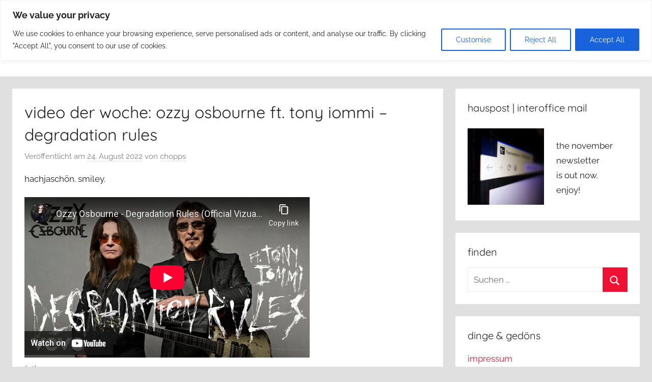

--- FILE ---
content_type: text/html; charset=utf-8
request_url: https://www.youtube-nocookie.com/embed/ok_UpxEj9jU
body_size: 70078
content:
<!DOCTYPE html><html lang="en" dir="ltr" data-cast-api-enabled="true"><head><meta name="viewport" content="width=device-width, initial-scale=1"><script nonce="sPAdjWR0ZF4FI4eH-UsQRw">if ('undefined' == typeof Symbol || 'undefined' == typeof Symbol.iterator) {delete Array.prototype.entries;}</script><style name="www-roboto" nonce="H3wALYb0IKrxhn6jd2KnSg">@font-face{font-family:'Roboto';font-style:normal;font-weight:400;font-stretch:100%;src:url(//fonts.gstatic.com/s/roboto/v48/KFO7CnqEu92Fr1ME7kSn66aGLdTylUAMa3GUBHMdazTgWw.woff2)format('woff2');unicode-range:U+0460-052F,U+1C80-1C8A,U+20B4,U+2DE0-2DFF,U+A640-A69F,U+FE2E-FE2F;}@font-face{font-family:'Roboto';font-style:normal;font-weight:400;font-stretch:100%;src:url(//fonts.gstatic.com/s/roboto/v48/KFO7CnqEu92Fr1ME7kSn66aGLdTylUAMa3iUBHMdazTgWw.woff2)format('woff2');unicode-range:U+0301,U+0400-045F,U+0490-0491,U+04B0-04B1,U+2116;}@font-face{font-family:'Roboto';font-style:normal;font-weight:400;font-stretch:100%;src:url(//fonts.gstatic.com/s/roboto/v48/KFO7CnqEu92Fr1ME7kSn66aGLdTylUAMa3CUBHMdazTgWw.woff2)format('woff2');unicode-range:U+1F00-1FFF;}@font-face{font-family:'Roboto';font-style:normal;font-weight:400;font-stretch:100%;src:url(//fonts.gstatic.com/s/roboto/v48/KFO7CnqEu92Fr1ME7kSn66aGLdTylUAMa3-UBHMdazTgWw.woff2)format('woff2');unicode-range:U+0370-0377,U+037A-037F,U+0384-038A,U+038C,U+038E-03A1,U+03A3-03FF;}@font-face{font-family:'Roboto';font-style:normal;font-weight:400;font-stretch:100%;src:url(//fonts.gstatic.com/s/roboto/v48/KFO7CnqEu92Fr1ME7kSn66aGLdTylUAMawCUBHMdazTgWw.woff2)format('woff2');unicode-range:U+0302-0303,U+0305,U+0307-0308,U+0310,U+0312,U+0315,U+031A,U+0326-0327,U+032C,U+032F-0330,U+0332-0333,U+0338,U+033A,U+0346,U+034D,U+0391-03A1,U+03A3-03A9,U+03B1-03C9,U+03D1,U+03D5-03D6,U+03F0-03F1,U+03F4-03F5,U+2016-2017,U+2034-2038,U+203C,U+2040,U+2043,U+2047,U+2050,U+2057,U+205F,U+2070-2071,U+2074-208E,U+2090-209C,U+20D0-20DC,U+20E1,U+20E5-20EF,U+2100-2112,U+2114-2115,U+2117-2121,U+2123-214F,U+2190,U+2192,U+2194-21AE,U+21B0-21E5,U+21F1-21F2,U+21F4-2211,U+2213-2214,U+2216-22FF,U+2308-230B,U+2310,U+2319,U+231C-2321,U+2336-237A,U+237C,U+2395,U+239B-23B7,U+23D0,U+23DC-23E1,U+2474-2475,U+25AF,U+25B3,U+25B7,U+25BD,U+25C1,U+25CA,U+25CC,U+25FB,U+266D-266F,U+27C0-27FF,U+2900-2AFF,U+2B0E-2B11,U+2B30-2B4C,U+2BFE,U+3030,U+FF5B,U+FF5D,U+1D400-1D7FF,U+1EE00-1EEFF;}@font-face{font-family:'Roboto';font-style:normal;font-weight:400;font-stretch:100%;src:url(//fonts.gstatic.com/s/roboto/v48/KFO7CnqEu92Fr1ME7kSn66aGLdTylUAMaxKUBHMdazTgWw.woff2)format('woff2');unicode-range:U+0001-000C,U+000E-001F,U+007F-009F,U+20DD-20E0,U+20E2-20E4,U+2150-218F,U+2190,U+2192,U+2194-2199,U+21AF,U+21E6-21F0,U+21F3,U+2218-2219,U+2299,U+22C4-22C6,U+2300-243F,U+2440-244A,U+2460-24FF,U+25A0-27BF,U+2800-28FF,U+2921-2922,U+2981,U+29BF,U+29EB,U+2B00-2BFF,U+4DC0-4DFF,U+FFF9-FFFB,U+10140-1018E,U+10190-1019C,U+101A0,U+101D0-101FD,U+102E0-102FB,U+10E60-10E7E,U+1D2C0-1D2D3,U+1D2E0-1D37F,U+1F000-1F0FF,U+1F100-1F1AD,U+1F1E6-1F1FF,U+1F30D-1F30F,U+1F315,U+1F31C,U+1F31E,U+1F320-1F32C,U+1F336,U+1F378,U+1F37D,U+1F382,U+1F393-1F39F,U+1F3A7-1F3A8,U+1F3AC-1F3AF,U+1F3C2,U+1F3C4-1F3C6,U+1F3CA-1F3CE,U+1F3D4-1F3E0,U+1F3ED,U+1F3F1-1F3F3,U+1F3F5-1F3F7,U+1F408,U+1F415,U+1F41F,U+1F426,U+1F43F,U+1F441-1F442,U+1F444,U+1F446-1F449,U+1F44C-1F44E,U+1F453,U+1F46A,U+1F47D,U+1F4A3,U+1F4B0,U+1F4B3,U+1F4B9,U+1F4BB,U+1F4BF,U+1F4C8-1F4CB,U+1F4D6,U+1F4DA,U+1F4DF,U+1F4E3-1F4E6,U+1F4EA-1F4ED,U+1F4F7,U+1F4F9-1F4FB,U+1F4FD-1F4FE,U+1F503,U+1F507-1F50B,U+1F50D,U+1F512-1F513,U+1F53E-1F54A,U+1F54F-1F5FA,U+1F610,U+1F650-1F67F,U+1F687,U+1F68D,U+1F691,U+1F694,U+1F698,U+1F6AD,U+1F6B2,U+1F6B9-1F6BA,U+1F6BC,U+1F6C6-1F6CF,U+1F6D3-1F6D7,U+1F6E0-1F6EA,U+1F6F0-1F6F3,U+1F6F7-1F6FC,U+1F700-1F7FF,U+1F800-1F80B,U+1F810-1F847,U+1F850-1F859,U+1F860-1F887,U+1F890-1F8AD,U+1F8B0-1F8BB,U+1F8C0-1F8C1,U+1F900-1F90B,U+1F93B,U+1F946,U+1F984,U+1F996,U+1F9E9,U+1FA00-1FA6F,U+1FA70-1FA7C,U+1FA80-1FA89,U+1FA8F-1FAC6,U+1FACE-1FADC,U+1FADF-1FAE9,U+1FAF0-1FAF8,U+1FB00-1FBFF;}@font-face{font-family:'Roboto';font-style:normal;font-weight:400;font-stretch:100%;src:url(//fonts.gstatic.com/s/roboto/v48/KFO7CnqEu92Fr1ME7kSn66aGLdTylUAMa3OUBHMdazTgWw.woff2)format('woff2');unicode-range:U+0102-0103,U+0110-0111,U+0128-0129,U+0168-0169,U+01A0-01A1,U+01AF-01B0,U+0300-0301,U+0303-0304,U+0308-0309,U+0323,U+0329,U+1EA0-1EF9,U+20AB;}@font-face{font-family:'Roboto';font-style:normal;font-weight:400;font-stretch:100%;src:url(//fonts.gstatic.com/s/roboto/v48/KFO7CnqEu92Fr1ME7kSn66aGLdTylUAMa3KUBHMdazTgWw.woff2)format('woff2');unicode-range:U+0100-02BA,U+02BD-02C5,U+02C7-02CC,U+02CE-02D7,U+02DD-02FF,U+0304,U+0308,U+0329,U+1D00-1DBF,U+1E00-1E9F,U+1EF2-1EFF,U+2020,U+20A0-20AB,U+20AD-20C0,U+2113,U+2C60-2C7F,U+A720-A7FF;}@font-face{font-family:'Roboto';font-style:normal;font-weight:400;font-stretch:100%;src:url(//fonts.gstatic.com/s/roboto/v48/KFO7CnqEu92Fr1ME7kSn66aGLdTylUAMa3yUBHMdazQ.woff2)format('woff2');unicode-range:U+0000-00FF,U+0131,U+0152-0153,U+02BB-02BC,U+02C6,U+02DA,U+02DC,U+0304,U+0308,U+0329,U+2000-206F,U+20AC,U+2122,U+2191,U+2193,U+2212,U+2215,U+FEFF,U+FFFD;}@font-face{font-family:'Roboto';font-style:normal;font-weight:500;font-stretch:100%;src:url(//fonts.gstatic.com/s/roboto/v48/KFO7CnqEu92Fr1ME7kSn66aGLdTylUAMa3GUBHMdazTgWw.woff2)format('woff2');unicode-range:U+0460-052F,U+1C80-1C8A,U+20B4,U+2DE0-2DFF,U+A640-A69F,U+FE2E-FE2F;}@font-face{font-family:'Roboto';font-style:normal;font-weight:500;font-stretch:100%;src:url(//fonts.gstatic.com/s/roboto/v48/KFO7CnqEu92Fr1ME7kSn66aGLdTylUAMa3iUBHMdazTgWw.woff2)format('woff2');unicode-range:U+0301,U+0400-045F,U+0490-0491,U+04B0-04B1,U+2116;}@font-face{font-family:'Roboto';font-style:normal;font-weight:500;font-stretch:100%;src:url(//fonts.gstatic.com/s/roboto/v48/KFO7CnqEu92Fr1ME7kSn66aGLdTylUAMa3CUBHMdazTgWw.woff2)format('woff2');unicode-range:U+1F00-1FFF;}@font-face{font-family:'Roboto';font-style:normal;font-weight:500;font-stretch:100%;src:url(//fonts.gstatic.com/s/roboto/v48/KFO7CnqEu92Fr1ME7kSn66aGLdTylUAMa3-UBHMdazTgWw.woff2)format('woff2');unicode-range:U+0370-0377,U+037A-037F,U+0384-038A,U+038C,U+038E-03A1,U+03A3-03FF;}@font-face{font-family:'Roboto';font-style:normal;font-weight:500;font-stretch:100%;src:url(//fonts.gstatic.com/s/roboto/v48/KFO7CnqEu92Fr1ME7kSn66aGLdTylUAMawCUBHMdazTgWw.woff2)format('woff2');unicode-range:U+0302-0303,U+0305,U+0307-0308,U+0310,U+0312,U+0315,U+031A,U+0326-0327,U+032C,U+032F-0330,U+0332-0333,U+0338,U+033A,U+0346,U+034D,U+0391-03A1,U+03A3-03A9,U+03B1-03C9,U+03D1,U+03D5-03D6,U+03F0-03F1,U+03F4-03F5,U+2016-2017,U+2034-2038,U+203C,U+2040,U+2043,U+2047,U+2050,U+2057,U+205F,U+2070-2071,U+2074-208E,U+2090-209C,U+20D0-20DC,U+20E1,U+20E5-20EF,U+2100-2112,U+2114-2115,U+2117-2121,U+2123-214F,U+2190,U+2192,U+2194-21AE,U+21B0-21E5,U+21F1-21F2,U+21F4-2211,U+2213-2214,U+2216-22FF,U+2308-230B,U+2310,U+2319,U+231C-2321,U+2336-237A,U+237C,U+2395,U+239B-23B7,U+23D0,U+23DC-23E1,U+2474-2475,U+25AF,U+25B3,U+25B7,U+25BD,U+25C1,U+25CA,U+25CC,U+25FB,U+266D-266F,U+27C0-27FF,U+2900-2AFF,U+2B0E-2B11,U+2B30-2B4C,U+2BFE,U+3030,U+FF5B,U+FF5D,U+1D400-1D7FF,U+1EE00-1EEFF;}@font-face{font-family:'Roboto';font-style:normal;font-weight:500;font-stretch:100%;src:url(//fonts.gstatic.com/s/roboto/v48/KFO7CnqEu92Fr1ME7kSn66aGLdTylUAMaxKUBHMdazTgWw.woff2)format('woff2');unicode-range:U+0001-000C,U+000E-001F,U+007F-009F,U+20DD-20E0,U+20E2-20E4,U+2150-218F,U+2190,U+2192,U+2194-2199,U+21AF,U+21E6-21F0,U+21F3,U+2218-2219,U+2299,U+22C4-22C6,U+2300-243F,U+2440-244A,U+2460-24FF,U+25A0-27BF,U+2800-28FF,U+2921-2922,U+2981,U+29BF,U+29EB,U+2B00-2BFF,U+4DC0-4DFF,U+FFF9-FFFB,U+10140-1018E,U+10190-1019C,U+101A0,U+101D0-101FD,U+102E0-102FB,U+10E60-10E7E,U+1D2C0-1D2D3,U+1D2E0-1D37F,U+1F000-1F0FF,U+1F100-1F1AD,U+1F1E6-1F1FF,U+1F30D-1F30F,U+1F315,U+1F31C,U+1F31E,U+1F320-1F32C,U+1F336,U+1F378,U+1F37D,U+1F382,U+1F393-1F39F,U+1F3A7-1F3A8,U+1F3AC-1F3AF,U+1F3C2,U+1F3C4-1F3C6,U+1F3CA-1F3CE,U+1F3D4-1F3E0,U+1F3ED,U+1F3F1-1F3F3,U+1F3F5-1F3F7,U+1F408,U+1F415,U+1F41F,U+1F426,U+1F43F,U+1F441-1F442,U+1F444,U+1F446-1F449,U+1F44C-1F44E,U+1F453,U+1F46A,U+1F47D,U+1F4A3,U+1F4B0,U+1F4B3,U+1F4B9,U+1F4BB,U+1F4BF,U+1F4C8-1F4CB,U+1F4D6,U+1F4DA,U+1F4DF,U+1F4E3-1F4E6,U+1F4EA-1F4ED,U+1F4F7,U+1F4F9-1F4FB,U+1F4FD-1F4FE,U+1F503,U+1F507-1F50B,U+1F50D,U+1F512-1F513,U+1F53E-1F54A,U+1F54F-1F5FA,U+1F610,U+1F650-1F67F,U+1F687,U+1F68D,U+1F691,U+1F694,U+1F698,U+1F6AD,U+1F6B2,U+1F6B9-1F6BA,U+1F6BC,U+1F6C6-1F6CF,U+1F6D3-1F6D7,U+1F6E0-1F6EA,U+1F6F0-1F6F3,U+1F6F7-1F6FC,U+1F700-1F7FF,U+1F800-1F80B,U+1F810-1F847,U+1F850-1F859,U+1F860-1F887,U+1F890-1F8AD,U+1F8B0-1F8BB,U+1F8C0-1F8C1,U+1F900-1F90B,U+1F93B,U+1F946,U+1F984,U+1F996,U+1F9E9,U+1FA00-1FA6F,U+1FA70-1FA7C,U+1FA80-1FA89,U+1FA8F-1FAC6,U+1FACE-1FADC,U+1FADF-1FAE9,U+1FAF0-1FAF8,U+1FB00-1FBFF;}@font-face{font-family:'Roboto';font-style:normal;font-weight:500;font-stretch:100%;src:url(//fonts.gstatic.com/s/roboto/v48/KFO7CnqEu92Fr1ME7kSn66aGLdTylUAMa3OUBHMdazTgWw.woff2)format('woff2');unicode-range:U+0102-0103,U+0110-0111,U+0128-0129,U+0168-0169,U+01A0-01A1,U+01AF-01B0,U+0300-0301,U+0303-0304,U+0308-0309,U+0323,U+0329,U+1EA0-1EF9,U+20AB;}@font-face{font-family:'Roboto';font-style:normal;font-weight:500;font-stretch:100%;src:url(//fonts.gstatic.com/s/roboto/v48/KFO7CnqEu92Fr1ME7kSn66aGLdTylUAMa3KUBHMdazTgWw.woff2)format('woff2');unicode-range:U+0100-02BA,U+02BD-02C5,U+02C7-02CC,U+02CE-02D7,U+02DD-02FF,U+0304,U+0308,U+0329,U+1D00-1DBF,U+1E00-1E9F,U+1EF2-1EFF,U+2020,U+20A0-20AB,U+20AD-20C0,U+2113,U+2C60-2C7F,U+A720-A7FF;}@font-face{font-family:'Roboto';font-style:normal;font-weight:500;font-stretch:100%;src:url(//fonts.gstatic.com/s/roboto/v48/KFO7CnqEu92Fr1ME7kSn66aGLdTylUAMa3yUBHMdazQ.woff2)format('woff2');unicode-range:U+0000-00FF,U+0131,U+0152-0153,U+02BB-02BC,U+02C6,U+02DA,U+02DC,U+0304,U+0308,U+0329,U+2000-206F,U+20AC,U+2122,U+2191,U+2193,U+2212,U+2215,U+FEFF,U+FFFD;}</style><script name="www-roboto" nonce="sPAdjWR0ZF4FI4eH-UsQRw">if (document.fonts && document.fonts.load) {document.fonts.load("400 10pt Roboto", "E"); document.fonts.load("500 10pt Roboto", "E");}</script><link rel="stylesheet" href="/s/player/ef5f17ca/www-player.css" name="www-player" nonce="H3wALYb0IKrxhn6jd2KnSg"><style nonce="H3wALYb0IKrxhn6jd2KnSg">html {overflow: hidden;}body {font: 12px Roboto, Arial, sans-serif; background-color: #000; color: #fff; height: 100%; width: 100%; overflow: hidden; position: absolute; margin: 0; padding: 0;}#player {width: 100%; height: 100%;}h1 {text-align: center; color: #fff;}h3 {margin-top: 6px; margin-bottom: 3px;}.player-unavailable {position: absolute; top: 0; left: 0; right: 0; bottom: 0; padding: 25px; font-size: 13px; background: url(/img/meh7.png) 50% 65% no-repeat;}.player-unavailable .message {text-align: left; margin: 0 -5px 15px; padding: 0 5px 14px; border-bottom: 1px solid #888; font-size: 19px; font-weight: normal;}.player-unavailable a {color: #167ac6; text-decoration: none;}</style><script nonce="sPAdjWR0ZF4FI4eH-UsQRw">var ytcsi={gt:function(n){n=(n||"")+"data_";return ytcsi[n]||(ytcsi[n]={tick:{},info:{},gel:{preLoggedGelInfos:[]}})},now:window.performance&&window.performance.timing&&window.performance.now&&window.performance.timing.navigationStart?function(){return window.performance.timing.navigationStart+window.performance.now()}:function(){return(new Date).getTime()},tick:function(l,t,n){var ticks=ytcsi.gt(n).tick;var v=t||ytcsi.now();if(ticks[l]){ticks["_"+l]=ticks["_"+l]||[ticks[l]];ticks["_"+l].push(v)}ticks[l]=
v},info:function(k,v,n){ytcsi.gt(n).info[k]=v},infoGel:function(p,n){ytcsi.gt(n).gel.preLoggedGelInfos.push(p)},setStart:function(t,n){ytcsi.tick("_start",t,n)}};
(function(w,d){function isGecko(){if(!w.navigator)return false;try{if(w.navigator.userAgentData&&w.navigator.userAgentData.brands&&w.navigator.userAgentData.brands.length){var brands=w.navigator.userAgentData.brands;var i=0;for(;i<brands.length;i++)if(brands[i]&&brands[i].brand==="Firefox")return true;return false}}catch(e){setTimeout(function(){throw e;})}if(!w.navigator.userAgent)return false;var ua=w.navigator.userAgent;return ua.indexOf("Gecko")>0&&ua.toLowerCase().indexOf("webkit")<0&&ua.indexOf("Edge")<
0&&ua.indexOf("Trident")<0&&ua.indexOf("MSIE")<0}ytcsi.setStart(w.performance?w.performance.timing.responseStart:null);var isPrerender=(d.visibilityState||d.webkitVisibilityState)=="prerender";var vName=!d.visibilityState&&d.webkitVisibilityState?"webkitvisibilitychange":"visibilitychange";if(isPrerender){var startTick=function(){ytcsi.setStart();d.removeEventListener(vName,startTick)};d.addEventListener(vName,startTick,false)}if(d.addEventListener)d.addEventListener(vName,function(){ytcsi.tick("vc")},
false);if(isGecko()){var isHidden=(d.visibilityState||d.webkitVisibilityState)=="hidden";if(isHidden)ytcsi.tick("vc")}var slt=function(el,t){setTimeout(function(){var n=ytcsi.now();el.loadTime=n;if(el.slt)el.slt()},t)};w.__ytRIL=function(el){if(!el.getAttribute("data-thumb"))if(w.requestAnimationFrame)w.requestAnimationFrame(function(){slt(el,0)});else slt(el,16)}})(window,document);
</script><script nonce="sPAdjWR0ZF4FI4eH-UsQRw">var ytcfg={d:function(){return window.yt&&yt.config_||ytcfg.data_||(ytcfg.data_={})},get:function(k,o){return k in ytcfg.d()?ytcfg.d()[k]:o},set:function(){var a=arguments;if(a.length>1)ytcfg.d()[a[0]]=a[1];else{var k;for(k in a[0])ytcfg.d()[k]=a[0][k]}}};
ytcfg.set({"CLIENT_CANARY_STATE":"none","DEVICE":"cbr\u003dChrome\u0026cbrand\u003dapple\u0026cbrver\u003d131.0.0.0\u0026ceng\u003dWebKit\u0026cengver\u003d537.36\u0026cos\u003dMacintosh\u0026cosver\u003d10_15_7\u0026cplatform\u003dDESKTOP","EVENT_ID":"9nQWaYraGvLBvPEPoI2G0AM","EXPERIMENT_FLAGS":{"ab_det_apm":true,"ab_det_el_h":true,"ab_det_em_inj":true,"ab_l_sig_st":true,"ab_l_sig_st_e":true,"ab_sa_ef":true,"action_companion_center_align_description":true,"align_three_dot_menu_with_title_description":true,"allow_skip_networkless":true,"always_send_and_write":true,"att_web_record_metrics":true,"c3_enable_button_impression_logging":true,"c3_watch_page_component":true,"cancel_pending_navs":true,"clean_up_manual_attribution_header":true,"clear_user_partitioned_ls":true,"config_age_report_killswitch":true,"cow_optimize_idom_compat":true,"csi_config_handling_infra":true,"csi_on_gel":true,"delhi_mweb_colorful_sd":true,"delhi_mweb_colorful_sd_v2":true,"deprecate_csi_has_info":true,"deprecate_pair_servlet_enabled":true,"desktop_sparkles_light_cta_button":true,"disable_cached_masthead_data":true,"disable_child_node_auto_formatted_strings":true,"disable_enf_isd":true,"disable_log_to_visitor_layer":true,"disable_pacf_logging_for_memory_limited_tv":true,"embeds_enable_eid_enforcement_for_marketing_pages":true,"embeds_enable_eid_enforcement_for_youtube":true,"embeds_enable_eid_log_for_marketing_pages":true,"embeds_enable_info_panel_dismissal":true,"embeds_enable_pfp_always_unbranded":true,"embeds_web_nwl_disable_nocookie":true,"embeds_web_updated_shorts_definition_fix":true,"enable_ab_report_on_errorscreen":true,"enable_ab_rp_int":true,"enable_active_view_display_ad_renderer_web_home":true,"enable_ad_disclosure_banner_a11y_fix":true,"enable_async_ab_enf":true,"enable_chips_shelf_view_model_fully_reactive":true,"enable_client_creator_goal_ticker_bar_revamp":true,"enable_client_only_wiz_direct_reactions":true,"enable_client_sli_logging":true,"enable_client_streamz_web":true,"enable_client_ve_spec":true,"enable_cloud_save_error_popup_after_retry":true,"enable_cookie_reissue_iframe":true,"enable_dai_sdf_h5_preroll":true,"enable_datasync_id_header_in_web_vss_pings":true,"enable_dma_post_enforcement":true,"enable_docked_chat_messages":true,"enable_entity_store_from_dependency_injection":true,"enable_flow_logging_p4e":true,"enable_fully_reactive_badge_shape":true,"enable_inline_muted_playback_on_web_search":true,"enable_inline_muted_playback_on_web_search_for_vdc":true,"enable_inline_muted_playback_on_web_search_for_vdcb":true,"enable_is_mini_app_page_active_bugfix":true,"enable_live_overlay_feed_in_live_chat":true,"enable_logging_first_user_action_after_game_ready":true,"enable_ltc_param_fetch_from_innertube":true,"enable_masthead_mweb_padding_fix":true,"enable_menu_renderer_button_in_mweb_hclr":true,"enable_mini_app_command_handler_mweb_fix":true,"enable_mini_app_iframe_loaded_logging":true,"enable_mixed_direction_formatted_strings":true,"enable_modern_ia_client_icons":true,"enable_mweb_livestream_ui_update":true,"enable_mweb_pause_autonav":true,"enable_names_handles_account_switcher":true,"enable_network_request_logging_on_game_events":true,"enable_new_paid_product_placement":true,"enable_obtaining_ppn_query_param":true,"enable_open_in_new_tab_icon_for_short_dr_for_desktop_search":true,"enable_open_yt_content":true,"enable_origin_query_parameter_bugfix":true,"enable_pacf_slot_asde_infeed_h5":true,"enable_pacf_slot_asde_player_byte_h5":true,"enable_pacf_slot_asde_player_byte_h5_TV":true,"enable_pause_ads_on_ytv_html5":true,"enable_payments_purchase_manager":true,"enable_pdp_icon_prefetch":true,"enable_pl_r_c_s":true,"enable_pl_r_si_fa":true,"enable_place_pivot_url":true,"enable_playable_a11y_label_with_badge_text":true,"enable_populate_att_psd_in_abe_feedback":true,"enable_populate_psd_in_abe_feedback":true,"enable_primitive_dialog_aria_hide_siblings":true,"enable_pv_screen_modern_text":true,"enable_removing_navbar_title_on_hashtag_page_mweb":true,"enable_resetting_scroll_position_on_flow_change":true,"enable_sdf_companion_h5":true,"enable_sdf_dai_h5_midroll":true,"enable_sdf_h5_endemic_mid_post_roll":true,"enable_sdf_on_h5_unplugged_vod_midroll":true,"enable_sdf_shorts_player_bytes_h5":true,"enable_sdk_performance_network_logging":true,"enable_sending_unwrapped_game_audio_as_serialized_metadata":true,"enable_sfv_effect_pivot_url":true,"enable_shorts_new_carousel":true,"enable_skip_ad_guidance_prompt":true,"enable_skippable_ads_for_unplugged_ad_pod":true,"enable_smearing_expansion_dai":true,"enable_third_party_info":true,"enable_time_out_messages":true,"enable_timeline_view_modern_transcript_fe":true,"enable_track_defined_via_mutable_signal":true,"enable_video_display_compact_button_group_for_desktop_search":true,"enable_watch_next_pause_autoplay_lact":true,"enable_web_96_bit_csn":true,"enable_web_delhi_icons":true,"enable_web_home_top_landscape_image_layout_level_click":true,"enable_web_tiered_gel":true,"enable_window_constrained_buy_flow_dialog":true,"enable_wiz_always_try_logging_info_map":true,"enable_wiz_queue_effect_and_on_init_initial_runs":true,"enable_ypc_spinners":true,"enable_yt_ata_iframe_authuser":true,"err_on_pl_r_c":true,"export_networkless_options":true,"fill_single_video_with_notify_to_lasr":true,"fix_ad_miniplayer_controls_rendering":true,"fix_ads_tracking_for_swf_config_deprecation_mweb":true,"h5_companion_enable_adcpn_macro_substitution_for_click_pings":true,"h5_inplayer_enable_adcpn_macro_substitution_for_click_pings":true,"h5_reset_cache_and_filter_before_update_masthead":true,"hide_channel_creation_title_for_mweb":true,"high_ccv_client_side_caching_h5":true,"html5_log_trigger_events_with_debug_data":true,"html5_ssdai_enable_media_end_cue_range":true,"il_attach_cache_limit":true,"il_use_view_model_logging_context":true,"is_browser_support_for_webcam_streaming":true,"json_condensed_response":true,"kev_adb_pg":true,"kevlar_gel_error_routing":true,"kevlar_watch_cinematics":true,"live_chat_enable_controller_extraction":true,"live_chat_enable_rta_manager":true,"live_chat_increased_min_height":true,"log_click_with_layer_from_element_in_command_handler":true,"log_errors_through_nwl_on_retry":true,"main_web_redirect_integration_riot":true,"mdx_enable_privacy_disclosure_ui":true,"mdx_load_cast_api_bootstrap_script":true,"medium_progress_bar_modification":true,"migrate_events_to_ts":true,"migrate_remaining_web_ad_badges_to_innertube":true,"mobile_account_menu_refresh":true,"mutable_signal_set_skip_unchanged":true,"mweb_a11y_enable_player_controls_invisible_toggle":true,"mweb_account_linking_noapp":true,"mweb_actions_command_handler":true,"mweb_allow_modern_search_suggest_behavior":true,"mweb_animated_actions":true,"mweb_app_upsell_button_direct_to_app":true,"mweb_big_boards":true,"mweb_big_progress_bar":true,"mweb_c3_disable_carve_out":true,"mweb_c3_disable_carve_out_keep_external_links":true,"mweb_c3_enable_adaptive_signals":true,"mweb_c3_endscreen":true,"mweb_c3_endscreen_v2":true,"mweb_c3_library_page_enable_recent_shelf":true,"mweb_c3_remove_web_navigation_endpoint_data":true,"mweb_c3_use_canonical_from_player_response":true,"mweb_channels_restyle_landscape_wider_buttons":true,"mweb_cinematic_fullscreen":true,"mweb_cinematic_topbar":true,"mweb_cinematic_watch":true,"mweb_command_handler":true,"mweb_continuation_response_processing":true,"mweb_delay_watch_initial_data":true,"mweb_deprecate_skip_ve_logging":true,"mweb_disable_searchbar_scroll":true,"mweb_early_logging_time_init":true,"mweb_enable_closed_captioning_button_on_player":true,"mweb_enable_keto_batch_player_fullscreen":true,"mweb_enable_keto_batch_player_progress_bar":true,"mweb_enable_keto_batch_player_tooltips":true,"mweb_enable_local_innertube_services":true,"mweb_enable_lockup_view_model_for_ucp":true,"mweb_enable_more_drawer":true,"mweb_enable_on_response_received_command_service":true,"mweb_enable_overlay_touch_manager":true,"mweb_enable_premium_carve_out_fix":true,"mweb_enable_refresh_detection":true,"mweb_enable_search_big_thumbs":true,"mweb_enable_search_imp":true,"mweb_enable_sequence_signal":true,"mweb_enable_shorts_pivot_button":true,"mweb_enable_shorts_video_preload":true,"mweb_enable_skippables_on_jio_phone":true,"mweb_enable_storyboards":true,"mweb_enable_varispeed_controller":true,"mweb_enable_warm_channel_requests":true,"mweb_enable_watch_feed_infinite_scroll":true,"mweb_enable_wrapped_unplugged_pause_membership_dialog_renderer":true,"mweb_enable_xhr_chunking":true,"mweb_explore_button_chip_bugfix":true,"mweb_filter_video_format_in_webfe":true,"mweb_fix_livestream_seeking":true,"mweb_fix_monitor_visibility_after_render":true,"mweb_fix_section_list_continuation_item_renderers":true,"mweb_force_ios_fallback_to_native_control":true,"mweb_fp_auto_fullscreen":true,"mweb_fullscreen_controls":true,"mweb_fullscreen_controls_action_buttons":true,"mweb_fullscreen_draggable_engagement_panel":true,"mweb_fullscreen_watch_system":true,"mweb_hacky_fix_for_playlist_panel":true,"mweb_home_reactive_shorts":true,"mweb_innertube_search_command":true,"mweb_lang_in_html":true,"mweb_like_button_synced_with_entities":true,"mweb_like_endpoint_mutation":true,"mweb_logo_use_home_page_ve":true,"mweb_modern_player_controls_tap_target_ui":true,"mweb_modern_tabs":true,"mweb_modern_typography":true,"mweb_module_decoration":true,"mweb_native_control_in_faux_fullscreen_shared":true,"mweb_panel_container_inert":true,"mweb_player_delhi_dtts":true,"mweb_player_settings_use_bottom_sheet":true,"mweb_player_settings_use_bottom_sheet_kaios":true,"mweb_player_show_previous_next_buttons_in_playlist":true,"mweb_player_skip_no_op_state_changes":true,"mweb_player_user_select_none":true,"mweb_playlist_engagement_panel":true,"mweb_schedule_warm_watch_response":true,"mweb_searchbox_legacy_navigation":true,"mweb_see_fewer_shorts":true,"mweb_sheets_ui_refresh":true,"mweb_shorts_comments_panel_id_change":true,"mweb_shorts_early_continuation":true,"mweb_show_ios_smart_banner":true,"mweb_use_server_url_on_startup":true,"mweb_watch_captions_enable_auto_translate":true,"mweb_watch_captions_set_default_size":true,"mweb_watchfeed_big_thumbnails":true,"mweb_yt_searchbox":true,"networkless_logging":true,"new_csn_storage_design":true,"no_client_ve_attach_unless_shown":true,"nwl_send_from_memory_when_online":true,"pageid_as_header_web":true,"playback_settings_use_switch_menu":true,"player_controls_autonav_fix":true,"player_controls_skip_double_signal_update":true,"polymer_bad_build_labels":true,"polymer_verifiy_app_state":true,"prevent_zero_high_score_value_from_being_sent":true,"qoe_send_and_write":true,"read_data_from_web_component_wrapper":true,"reels_enable_new_latency_logging":true,"remove_masthead_channel_banner_on_refresh":true,"remove_slot_id_exited_trigger_for_dai_in_player_slot_expire":true,"replace_client_url_parsing_with_server_signal":true,"scheduler_use_raf_by_default":true,"search_ui_enable_pve_buy_button":true,"search_ui_official_cards_enable_paid_virtual_event_buy_button":true,"service_worker_enabled":true,"service_worker_push_enabled":true,"service_worker_push_home_page_prompt":true,"service_worker_push_watch_page_prompt":true,"shell_load_gcf":true,"shorten_initial_gel_batch_timeout":true,"should_use_yt_voice_endpoint_in_kaios":true,"sink_wrapper_disable_runtime_shadycss":true,"skip_invalid_ytcsi_ticks":true,"skip_setting_info_in_csi_data_object":true,"smarter_ve_dedupping":true,"smartimation_background":true,"speedmaster_no_seek":true,"start_client_gcf_mweb":true,"suppress_error_204_logging":true,"synced_panel_scrolling_controller":true,"use_color_palettes_modern_collections_v2":true,"use_core_sm":true,"use_csi_stp_handler":true,"use_event_time_ms_header":true,"use_fifo_for_networkless":true,"use_infogel_early_logging":true,"use_new_in_memory_storage":true,"use_player_abuse_bg_library":true,"use_request_time_ms_header":true,"use_session_based_sampling":true,"use_ts_visibilitylogger":true,"vss_final_ping_send_and_write":true,"vss_playback_use_send_and_write":true,"web_adaptive_repeat_ase":true,"web_always_load_chat_support":true,"web_animated_like":true,"web_api_url":true,"web_attr_string_unified_vis_mon":true,"web_autonav_allow_off_by_default":true,"web_bookmark_playlist_save_icon":true,"web_button_vm_refactor_disabled":true,"web_c3_log_app_init_finish":true,"web_csi_action_sampling_enabled":true,"web_dedupe_ve_grafting":true,"web_disable_backdrop_filter":true,"web_enable_ab_em_rsp":true,"web_enable_ab_rsp_cl":true,"web_enable_abd_ref":true,"web_enable_course_icon_update":true,"web_enable_error_204":true,"web_enable_horizontal_video_attributes_section":true,"web_enable_like_button_click_debouncing":true,"web_fix_segmented_like_dislike_undefined":true,"web_gcf_hashes_innertube":true,"web_gel_timeout_cap":true,"web_graft_ve_unified_vis_mon":true,"web_list_item_style_for_menu_items":true,"web_masthead_visited_channel_color_fix":true,"web_metadata_carousel_elref_bugfix":true,"web_parent_target_for_sheets":true,"web_persist_server_autonav_state_on_client":true,"web_playback_associated_log_ctt":true,"web_playback_associated_ve":true,"web_prefetch_preload_video":true,"web_resizable_advertiser_banner_on_masthead_safari_fix":true,"web_scheduler_auto_init":true,"web_shorts_lockup_view_model_sink":true,"web_shorts_pivot_button_view_model_reactive":true,"web_shorts_suggested_action_no_bvm":true,"web_update_panel_visibility_logging_fix":true,"web_video_attribute_view_model_a11y_fix":true,"web_watch_controls_state_signals":true,"web_yt_config_context":true,"webfe_disable_ab_em_plb":true,"webfe_mweb_watch_microdata":true,"webfe_watch_shorts_canonical_url_fix":true,"webpo_exit_on_net_err":true,"wiz_diff_overwritable":true,"wiz_memoize_stamper_items":true,"woffle_used_state_report":true,"wpo_gel_strz":true,"ytcp_paper_tooltip_use_scoped_owner_root":true,"ytidb_clear_embedded_player":true,"H5_async_logging_delay_ms":30000.0,"attention_logging_scroll_throttle":500.0,"autoplay_pause_by_lact_sampling_fraction":0.0,"cinematic_watch_effect_opacity":0.4,"formatted_description_log_warning_fraction":0.01,"log_window_onerror_fraction":0.1,"mweb_prediction_threshold":0.05,"mweb_prediction_threshold_navigation":0.05,"speedmaster_playback_rate":2.0,"tv_pacf_logging_sample_rate":0.01,"web_load_prediction_threshold":0.03,"web_navigation_prediction_threshold":0.03,"web_pbj_log_warning_rate":0.0,"web_system_health_fraction":0.01,"ytidb_transaction_ended_event_rate_limit":0.02,"active_time_update_interval_ms":10000,"att_init_delay":200,"autoplay_pause_by_lact_sec":0,"botguard_async_snapshot_timeout_ms":3000,"check_navigator_accuracy_timeout_ms":0,"cinematic_watch_css_filter_blur_strength":40,"cinematic_watch_fade_out_duration":500,"close_webview_delay_ms":100,"cloud_save_game_data_rate_limit_ms":3000,"compression_disable_point":10,"custom_active_view_tos_timeout_ms":3600000,"embeds_widget_poll_interval_ms":0,"gel_min_batch_size":3,"gel_queue_timeout_max_ms":60000,"get_async_timeout_ms":60000,"hide_cta_for_home_web_video_ads_animate_in_time":2,"html5_byterate_soft_cap":0,"initial_gel_batch_timeout":2000,"max_body_size_to_compress":500000,"max_prefetch_window_sec_for_livestream_optimization":10,"min_prefetch_offset_sec_for_livestream_optimization":20,"mini_app_container_iframe_src_update_delay_ms":0,"multiple_preview_news_duration_time":11000,"mweb_c3_toast_duration_ms":5000,"mweb_deep_link_fallback_timeout_ms":10000,"mweb_delay_response_received_actions":100,"mweb_fp_dpad_rate_limit_ms":0,"mweb_fp_dpad_watch_title_clamp_lines":0,"mweb_history_manager_cache_size":100,"mweb_history_manager_w2w_ttl":0,"mweb_ios_fullscreen_playback_transition_delay_ms":500,"mweb_ios_fullscreen_system_pause_epilson_ms":0,"mweb_override_response_store_expiration_ms":0,"mweb_shorts_early_continuation_trigger_threshold":4,"mweb_w2w_max_age_seconds":0,"mweb_watch_captions_default_size":2,"network_polling_interval":30000,"play_click_interval_ms":30000,"play_ping_interval_ms":10000,"prefetch_comments_ms_after_video":0,"send_config_hash_timer":0,"service_worker_push_logged_out_prompt_watches":-1,"service_worker_push_prompt_cap":-1,"service_worker_push_prompt_delay_microseconds":3888000000000,"show_mini_app_ad_frequency_cap_ms":300000,"slow_compressions_before_abandon_count":4,"speedmaster_cancellation_movement_dp":10,"speedmaster_touch_activation_ms":500,"web_foreground_heartbeat_interval_ms":28000,"web_gel_debounce_ms":10000,"web_logging_max_batch":100,"web_max_tracing_events":50,"web_tracing_session_replay":0,"wil_icon_max_concurrent_fetches":9999,"ytidb_remake_db_retries":3,"ytidb_reopen_db_retries":3,"WebClientReleaseProcessCritical__youtube_embeds_client_version_override":"","WebClientReleaseProcessCritical__youtube_embeds_web_client_version_override":"","WebClientReleaseProcessCritical__youtube_mweb_client_version_override":"","debug_forced_internalcountrycode":"","embeds_web_synth_ch_headers_banned_urls_regex":"","enable_web_media_service":"DISABLED","il_payload_scraping":"","live_chat_unicode_emoji_json_url":"https://www.gstatic.com/youtube/img/emojis/emojis-svg-9.json","mweb_deep_link_feature_tag_suffix":"11268432","mweb_enable_shorts_innertube_player_prefetch_trigger":"NONE","mweb_fp_dpad":"home,search,browse,channel,create_channel,experiments,settings,trending,oops,404,paid_memberships,sponsorship,premium,shorts","mweb_fp_dpad_linear_navigation":"","mweb_fp_dpad_linear_navigation_visitor":"","mweb_fp_dpad_visitor":"","mweb_preload_video_by_player_vars":"","mweb_sign_in_button_style":"STYLE_SUGGESTIVE_AVATAR","place_pivot_triggering_container_alternate":"","place_pivot_triggering_counterfactual_container_alternate":"","search_ui_mweb_searchbar_restyle":"DEFAULT","service_worker_push_force_notification_prompt_tag":"1","service_worker_scope":"/","suggest_exp_str":"","web_client_version_override":"","kevlar_command_handler_command_banlist":[],"mini_app_ids_without_game_ready":["UgkxHHtsak1SC8mRGHMZewc4HzeAY3yhPPmJ","Ugkx7OgzFqE6z_5Mtf4YsotGfQNII1DF_RBm"],"web_op_signal_type_banlist":[],"web_tracing_enabled_spans":["event","command"]},"GAPI_HINT_PARAMS":"m;/_/scs/abc-static/_/js/k\u003dgapi.gapi.en.UXDNXkgCDpE.O/d\u003d1/rs\u003dAHpOoo_3ykjRTrvlIBv6vfu43Rx7CYUQSA/m\u003d__features__","GAPI_HOST":"https://apis.google.com","GAPI_LOCALE":"en_US","GL":"US","HL":"en","HTML_DIR":"ltr","HTML_LANG":"en","INNERTUBE_API_KEY":"AIzaSyAO_FJ2SlqU8Q4STEHLGCilw_Y9_11qcW8","INNERTUBE_API_VERSION":"v1","INNERTUBE_CLIENT_NAME":"WEB_EMBEDDED_PLAYER","INNERTUBE_CLIENT_VERSION":"1.20251111.22.00","INNERTUBE_CONTEXT":{"client":{"hl":"en","gl":"US","remoteHost":"3.23.85.249","deviceMake":"Apple","deviceModel":"","visitorData":"Cgt1RXNpdXRzY2xKdyj26dnIBjIKCgJVUxIEGgAgXQ%3D%3D","userAgent":"Mozilla/5.0 (Macintosh; Intel Mac OS X 10_15_7) AppleWebKit/537.36 (KHTML, like Gecko) Chrome/131.0.0.0 Safari/537.36; ClaudeBot/1.0; +claudebot@anthropic.com),gzip(gfe)","clientName":"WEB_EMBEDDED_PLAYER","clientVersion":"1.20251111.22.00","osName":"Macintosh","osVersion":"10_15_7","originalUrl":"https://www.youtube-nocookie.com/embed/ok_UpxEj9jU","platform":"DESKTOP","clientFormFactor":"UNKNOWN_FORM_FACTOR","configInfo":{"appInstallData":"[base64]%3D"},"browserName":"Chrome","browserVersion":"131.0.0.0","acceptHeader":"text/html,application/xhtml+xml,application/xml;q\u003d0.9,image/webp,image/apng,*/*;q\u003d0.8,application/signed-exchange;v\u003db3;q\u003d0.9","deviceExperimentId":"ChxOelUzTWpNMk9EUXlOREUxTkRZNU56TXdOUT09EPbp2cgGGPbp2cgG","rolloutToken":"CP7gsq3o5sOcFBDkydXRrvCQAxjkydXRrvCQAw%3D%3D"},"user":{"lockedSafetyMode":false},"request":{"useSsl":true},"clickTracking":{"clickTrackingParams":"IhMIiq3V0a7wkAMV8iAvCB2ghgE6"},"thirdParty":{"embeddedPlayerContext":{"embeddedPlayerEncryptedContext":"[base64]","ancestorOriginsSupported":false}}},"INNERTUBE_CONTEXT_CLIENT_NAME":56,"INNERTUBE_CONTEXT_CLIENT_VERSION":"1.20251111.22.00","INNERTUBE_CONTEXT_GL":"US","INNERTUBE_CONTEXT_HL":"en","LATEST_ECATCHER_SERVICE_TRACKING_PARAMS":{"client.name":"WEB_EMBEDDED_PLAYER"},"LOGGED_IN":false,"PAGE_BUILD_LABEL":"youtube.player.web_20251111_22_RC00","PAGE_CL":831124394,"SERVER_NAME":"WebFE","VISITOR_DATA":"Cgt1RXNpdXRzY2xKdyj26dnIBjIKCgJVUxIEGgAgXQ%3D%3D","WEB_PLAYER_CONTEXT_CONFIGS":{"WEB_PLAYER_CONTEXT_CONFIG_ID_EMBEDDED_PLAYER":{"rootElementId":"movie_player","jsUrl":"/s/player/ef5f17ca/player_ias.vflset/en_US/base.js","cssUrl":"/s/player/ef5f17ca/www-player.css","contextId":"WEB_PLAYER_CONTEXT_CONFIG_ID_EMBEDDED_PLAYER","eventLabel":"embedded","contentRegion":"US","hl":"en_US","hostLanguage":"en","innertubeApiKey":"AIzaSyAO_FJ2SlqU8Q4STEHLGCilw_Y9_11qcW8","innertubeApiVersion":"v1","innertubeContextClientVersion":"1.20251111.22.00","device":{"brand":"apple","model":"","browser":"Chrome","browserVersion":"131.0.0.0","os":"Macintosh","osVersion":"10_15_7","platform":"DESKTOP","interfaceName":"WEB_EMBEDDED_PLAYER","interfaceVersion":"1.20251111.22.00"},"serializedExperimentIds":"24004644,51010235,51063643,51098299,51204329,51222973,51327268,51340662,51349914,51353393,51366423,51389629,51404808,51404810,51425033,51484222,51490331,51500051,51505436,51530495,51534669,51549715,51560386,51565116,51566373,51574295,51583567,51583821,51585555,51586115,51597173,51602722,51605258,51605395,51611457,51611750,51615066,51616437,51618447,51620803,51620866,51621065,51622518,51622844,51632249,51632919,51632969,51633111,51633255,51634175,51636109,51637029,51638932,51640646,51640767,51640809,51641202,51641322,51641390,51645555,51648336,51653190,51662081,51662156,51662453,51668380,51673531,51673847,51674366,51675176,51676994,51678655,51678705","serializedExperimentFlags":"H5_async_logging_delay_ms\u003d30000.0\u0026PlayerWeb__h5_enable_advisory_rating_restrictions\u003dtrue\u0026a11y_h5_associate_survey_question\u003dtrue\u0026ab_det_apm\u003dtrue\u0026ab_det_el_h\u003dtrue\u0026ab_det_em_inj\u003dtrue\u0026ab_l_sig_st\u003dtrue\u0026ab_l_sig_st_e\u003dtrue\u0026ab_sa_ef\u003dtrue\u0026action_companion_center_align_description\u003dtrue\u0026ad_pod_disable_companion_persist_ads_quality\u003dtrue\u0026add_stmp_logs_for_voice_boost\u003dtrue\u0026align_three_dot_menu_with_title_description\u003dtrue\u0026allow_drm_override\u003dtrue\u0026allow_live_autoplay\u003dtrue\u0026allow_poltergust_autoplay\u003dtrue\u0026allow_skip_networkless\u003dtrue\u0026allow_vp9_1080p_mq_enc\u003dtrue\u0026always_cache_redirect_endpoint\u003dtrue\u0026always_send_and_write\u003dtrue\u0026annotation_module_vast_cards_load_logging_fraction\u003d0.0\u0026assign_drm_family_by_format\u003dtrue\u0026att_web_record_metrics\u003dtrue\u0026attention_logging_scroll_throttle\u003d500.0\u0026autoplay_time\u003d10000\u0026autoplay_time_for_fullscreen\u003d-1\u0026autoplay_time_for_music_content\u003d-1\u0026bg_vm_reinit_threshold\u003d7200000\u0026blocked_packages_for_sps\u003d[]\u0026botguard_async_snapshot_timeout_ms\u003d3000\u0026captions_url_add_ei\u003dtrue\u0026check_navigator_accuracy_timeout_ms\u003d0\u0026clean_up_manual_attribution_header\u003dtrue\u0026clear_user_partitioned_ls\u003dtrue\u0026cobalt_h5vcc_h_t_t_p3\u003d0\u0026cobalt_h5vcc_media_dot_audio_write_duration_local\u003d0\u0026cobalt_h5vcc_media_dot_player_configuration_dot_decode_to_texture_preferred\u003d0\u0026cobalt_h5vcc_media_element_dot_enable_using_media_source_attachment_methods\u003d0\u0026cobalt_h5vcc_media_element_dot_enable_using_media_source_buffered_range\u003d0\u0026cobalt_h5vcc_q_u_i_c\u003d0\u0026cobalt_h5vcc_set_prefer_minimal_post_processing\u003d0\u0026cobalt_h5vcc_string_q_u_i_c_connection_options\u003d\u0026compression_disable_point\u003d10\u0026cow_optimize_idom_compat\u003dtrue\u0026csi_config_handling_infra\u003dtrue\u0026csi_on_gel\u003dtrue\u0026custom_active_view_tos_timeout_ms\u003d3600000\u0026dash_manifest_version\u003d5\u0026debug_bandaid_hostname\u003d\u0026debug_bandaid_port\u003d0\u0026debug_sherlog_username\u003d\u0026delhi_modern_player_default_thumbnail_percentage\u003d0.0\u0026delhi_modern_player_faster_autohide_delay_ms\u003d2000\u0026delhi_modern_player_pause_thumbnail_percentage\u003d0.6\u0026delhi_modern_web_player_blending_mode\u003d\u0026delhi_modern_web_player_responsive_compact_controls_threshold\u003d1500\u0026deprecate_22\u003dtrue\u0026deprecate_csi_has_info\u003dtrue\u0026deprecate_delay_ping\u003dtrue\u0026deprecate_pair_servlet_enabled\u003dtrue\u0026desktop_sparkles_light_cta_button\u003dtrue\u0026disable_av1_setting\u003dtrue\u0026disable_branding_context\u003dtrue\u0026disable_cached_masthead_data\u003dtrue\u0026disable_channel_id_check_for_suspended_channels\u003dtrue\u0026disable_child_node_auto_formatted_strings\u003dtrue\u0026disable_enf_isd\u003dtrue\u0026disable_lifa_for_supex_users\u003dtrue\u0026disable_log_to_visitor_layer\u003dtrue\u0026disable_mdx_connection_in_mdx_module_for_music_web\u003dtrue\u0026disable_pacf_logging_for_memory_limited_tv\u003dtrue\u0026disable_reduced_fullscreen_autoplay_countdown_for_minors\u003dtrue\u0026disable_reel_item_watch_format_filtering\u003dtrue\u0026disable_threegpp_progressive_formats\u003dtrue\u0026disable_touch_events_on_skip_button\u003dtrue\u0026edge_encryption_fill_primary_key_version\u003dtrue\u0026embeds_enable_embed_url_in_ads_request\u003dtrue\u0026embeds_enable_info_panel_dismissal\u003dtrue\u0026embeds_enable_move_set_center_crop_to_public\u003dtrue\u0026embeds_enable_per_video_embed_config\u003dtrue\u0026embeds_enable_pfp_always_unbranded\u003dtrue\u0026embeds_web_lite_mode\u003d1\u0026embeds_web_nwl_disable_nocookie\u003dtrue\u0026embeds_web_synth_ch_headers_banned_urls_regex\u003d\u0026enable_ab_report_on_errorscreen\u003dtrue\u0026enable_ab_rp_int\u003dtrue\u0026enable_active_view_display_ad_renderer_web_home\u003dtrue\u0026enable_active_view_lr_shorts_video\u003dtrue\u0026enable_active_view_web_shorts_video\u003dtrue\u0026enable_ad_cpn_macro_substitution_for_click_pings\u003dtrue\u0026enable_ad_disclosure_banner_a11y_fix\u003dtrue\u0026enable_app_promo_endcap_eml_on_tablet\u003dtrue\u0026enable_async_ab_enf\u003dtrue\u0026enable_cast_for_web_unplugged\u003dtrue\u0026enable_cast_on_music_web\u003dtrue\u0026enable_cleanup_masthead_autoplay_hack_fix\u003dtrue\u0026enable_client_creator_goal_ticker_bar_revamp\u003dtrue\u0026enable_client_only_wiz_direct_reactions\u003dtrue\u0026enable_client_page_id_header_for_first_party_pings\u003dtrue\u0026enable_client_sli_logging\u003dtrue\u0026enable_client_ve_spec\u003dtrue\u0026enable_cookie_reissue_iframe\u003dtrue\u0026enable_cta_banner_on_unplugged_lr\u003dtrue\u0026enable_custom_playhead_parsing\u003dtrue\u0026enable_dai_sdf_h5_preroll\u003dtrue\u0026enable_datasync_id_header_in_web_vss_pings\u003dtrue\u0026enable_dsa_ad_badge_for_action_endcap_on_android\u003dtrue\u0026enable_dsa_ad_badge_for_action_endcap_on_ios\u003dtrue\u0026enable_entity_store_from_dependency_injection\u003dtrue\u0026enable_error_corrections_infocard_web_client\u003dtrue\u0026enable_error_corrections_infocards_icon_web\u003dtrue\u0026enable_eviction_protection_for_bulleit\u003dtrue\u0026enable_flow_logging_p4e\u003dtrue\u0026enable_fully_reactive_badge_shape\u003dtrue\u0026enable_inline_muted_playback_on_web_search\u003dtrue\u0026enable_inline_muted_playback_on_web_search_for_vdc\u003dtrue\u0026enable_inline_muted_playback_on_web_search_for_vdcb\u003dtrue\u0026enable_kabuki_comments_on_shorts\u003ddisabled\u0026enable_live_overlay_feed_in_live_chat\u003dtrue\u0026enable_ltc_param_fetch_from_innertube\u003dtrue\u0026enable_mixed_direction_formatted_strings\u003dtrue\u0026enable_modern_skip_button_on_web\u003dtrue\u0026enable_mweb_livestream_ui_update\u003dtrue\u0026enable_new_paid_product_placement\u003dtrue\u0026enable_open_in_new_tab_icon_for_short_dr_for_desktop_search\u003dtrue\u0026enable_out_of_stock_text_all_surfaces\u003dtrue\u0026enable_pacf_slot_asde_infeed_h5\u003dtrue\u0026enable_pacf_slot_asde_player_byte_h5\u003dtrue\u0026enable_pacf_slot_asde_player_byte_h5_TV\u003dtrue\u0026enable_paid_content_overlay_bugfix\u003dtrue\u0026enable_pause_ads_on_ytv_html5\u003dtrue\u0026enable_pl_r_c_s\u003dtrue\u0026enable_pl_r_si_fa\u003dtrue\u0026enable_policy_based_hqa_filter_in_watch_server\u003dtrue\u0026enable_populate_att_psd_in_abe_feedback\u003dtrue\u0026enable_populate_psd_in_abe_feedback\u003dtrue\u0026enable_progres_commands_lr_feeds\u003dtrue\u0026enable_pv_screen_modern_text\u003dtrue\u0026enable_rpr_token_on_ltl_lookup\u003dtrue\u0026enable_sdf_companion_h5\u003dtrue\u0026enable_sdf_dai_h5_midroll\u003dtrue\u0026enable_sdf_h5_endemic_mid_post_roll\u003dtrue\u0026enable_sdf_on_h5_unplugged_vod_midroll\u003dtrue\u0026enable_sdf_shorts_player_bytes_h5\u003dtrue\u0026enable_server_driven_abr\u003dtrue\u0026enable_server_driven_abr_for_backgroundable\u003dtrue\u0026enable_server_driven_abr_url_generation\u003dtrue\u0026enable_server_driven_readahead\u003dtrue\u0026enable_skip_ad_guidance_prompt\u003dtrue\u0026enable_skip_to_next_messaging\u003dtrue\u0026enable_skippable_ads_for_unplugged_ad_pod\u003dtrue\u0026enable_smart_skip_player_controls_shown_on_web\u003dtrue\u0026enable_smart_skip_player_controls_shown_on_web_increased_triggering_sensitivity\u003dtrue\u0026enable_smart_skip_speedmaster_on_web\u003dtrue\u0026enable_smearing_expansion_dai\u003dtrue\u0026enable_split_screen_ad_baseline_experience_endemic_live_h5\u003dtrue\u0026enable_third_party_info\u003dtrue\u0026enable_to_call_playready_backend_directly\u003dtrue\u0026enable_track_defined_via_mutable_signal\u003dtrue\u0026enable_unified_action_endcap_on_web\u003dtrue\u0026enable_video_display_compact_button_group_for_desktop_search\u003dtrue\u0026enable_voice_boost_feature\u003dtrue\u0026enable_vp9_appletv5_on_server\u003dtrue\u0026enable_watch_server_rejected_formats_logging\u003dtrue\u0026enable_web_96_bit_csn\u003dtrue\u0026enable_web_delhi_icons\u003dtrue\u0026enable_web_home_top_landscape_image_layout_level_click\u003dtrue\u0026enable_web_media_session_metadata_fix\u003dtrue\u0026enable_web_tiered_gel\u003dtrue\u0026enable_wiz_always_try_logging_info_map\u003dtrue\u0026enable_wiz_queue_effect_and_on_init_initial_runs\u003dtrue\u0026enable_yt_ata_iframe_authuser\u003dtrue\u0026enable_ytv_csdai_vp9\u003dtrue\u0026err_on_pl_r_c\u003dtrue\u0026export_networkless_options\u003dtrue\u0026fill_live_request_config_in_ustreamer_config\u003dtrue\u0026fill_single_video_with_notify_to_lasr\u003dtrue\u0026filter_vb_without_non_vb_equivalents\u003dtrue\u0026filter_vp9_for_live_dai\u003dtrue\u0026fix_ad_miniplayer_controls_rendering\u003dtrue\u0026fix_ads_tracking_for_swf_config_deprecation_mweb\u003dtrue\u0026fix_h5_toggle_button_a11y\u003dtrue\u0026fix_survey_color_contrast_on_destop\u003dtrue\u0026fix_toggle_button_role_for_ad_components\u003dtrue\u0026fix_web_instream_survey_question_aria_label\u003dtrue\u0026fresca_polling_delay_override\u003d0\u0026gab_return_sabr_ssdai_config\u003dtrue\u0026gel_min_batch_size\u003d3\u0026gel_queue_timeout_max_ms\u003d60000\u0026gvi_channel_client_screen\u003dtrue\u0026h5_companion_enable_adcpn_macro_substitution_for_click_pings\u003dtrue\u0026h5_enable_ad_mbs\u003dtrue\u0026h5_inplayer_enable_adcpn_macro_substitution_for_click_pings\u003dtrue\u0026h5_reset_cache_and_filter_before_update_masthead\u003dtrue\u0026heatseeker_decoration_threshold\u003d0.0\u0026hfr_dropped_framerate_fallback_threshold\u003d0\u0026hide_cta_for_home_web_video_ads_animate_in_time\u003d2\u0026high_ccv_client_side_caching_h5\u003dtrue\u0026hls_use_new_codecs_string_api\u003dtrue\u0026html5_ad_timeout_ms\u003d0\u0026html5_adaptation_step_count\u003d0\u0026html5_ads_preroll_lock_timeout_delay_ms\u003d15000\u0026html5_allow_video_keyframe_without_audio\u003dtrue\u0026html5_android_mweb_resize_delay\u003d0\u0026html5_apply_min_failures\u003dtrue\u0026html5_apply_start_time_within_ads_for_ssdai_transitions\u003dtrue\u0026html5_atr_disable_force_fallback\u003dtrue\u0026html5_att_playback_timeout_ms\u003d30000\u0026html5_attach_num_random_bytes_to_bandaid\u003d0\u0026html5_attach_po_token_to_bandaid\u003dtrue\u0026html5_autonav_cap_idle_secs\u003d0\u0026html5_autonav_quality_cap\u003d720\u0026html5_autoplay_default_quality_cap\u003d0\u0026html5_auxiliary_estimate_weight\u003d0.0\u0026html5_av1_ordinal_cap\u003d0\u0026html5_bandaid_attach_content_po_token\u003dtrue\u0026html5_block_pip_safari_delay\u003d0\u0026html5_bypass_contention_secs\u003d0.0\u0026html5_byterate_soft_cap\u003d0\u0026html5_check_for_idle_network_interval_ms\u003d-1\u0026html5_chipset_soft_cap\u003d8192\u0026html5_cobalt_override_quic\u003d0\u0026html5_consume_all_buffered_bytes_one_poll\u003dtrue\u0026html5_continuous_goodput_probe_interval_ms\u003d0\u0026html5_d6de4_cloud_project_number\u003d868618676952\u0026html5_d6de4_defer_timeout_ms\u003d0\u0026html5_debug_data_log_probability\u003d0.0\u0026html5_decode_to_texture_cap\u003dtrue\u0026html5_default_ad_gain\u003d0.5\u0026html5_default_av1_threshold\u003d0\u0026html5_default_quality_cap\u003d0\u0026html5_defer_fetch_att_ms\u003d0\u0026html5_delayed_retry_count\u003d1\u0026html5_delayed_retry_delay_ms\u003d5000\u0026html5_deprecate_adservice\u003dtrue\u0026html5_deprecate_manifestful_fallback\u003dtrue\u0026html5_deprecate_video_tag_pool\u003dtrue\u0026html5_desktop_vr180_allow_panning\u003dtrue\u0026html5_df_downgrade_thresh\u003d0.6\u0026html5_disable_live_dvr_shrink_for_cdm_vss\u003dtrue\u0026html5_disable_loop_range_for_shorts_ads\u003dtrue\u0026html5_disable_move_pssh_to_moov\u003dtrue\u0026html5_disable_non_contiguous\u003dtrue\u0026html5_disable_snackbar_message_checking_on_seeking_to_play\u003dtrue\u0026html5_disable_ustreamer_constraint_for_sabr\u003dtrue\u0026html5_disable_web_safari_dai\u003dtrue\u0026html5_displayed_frame_rate_downgrade_threshold\u003d45\u0026html5_drm_byterate_soft_cap\u003d0\u0026html5_drm_check_all_key_error_states\u003dtrue\u0026html5_drm_cpi_license_key\u003dtrue\u0026html5_drm_live_byterate_soft_cap\u003d0\u0026html5_early_media_for_sharper_shorts\u003dtrue\u0026html5_embeds_fix_itct\u003dtrue\u0026html5_enable_ac3\u003dtrue\u0026html5_enable_audio_track_stickiness\u003dtrue\u0026html5_enable_audio_track_stickiness_phase_two\u003dtrue\u0026html5_enable_caption_changes_for_mosaic\u003dtrue\u0026html5_enable_composite_embargo\u003dtrue\u0026html5_enable_d6de4\u003dtrue\u0026html5_enable_d6de4_cold_start_and_error\u003dtrue\u0026html5_enable_d6de4_idle_priority_job\u003dtrue\u0026html5_enable_drc\u003dtrue\u0026html5_enable_drc_toggle_api\u003dtrue\u0026html5_enable_eac3\u003dtrue\u0026html5_enable_embedded_player_visibility_signals\u003dtrue\u0026html5_enable_oduc\u003dtrue\u0026html5_enable_sabr_from_watch_server\u003dtrue\u0026html5_enable_sabr_host_fallback\u003dtrue\u0026html5_enable_server_driven_request_cancellation\u003dtrue\u0026html5_enable_sps_non_fatal_logs\u003dtrue\u0026html5_enable_sps_retry_backoff_metadata_requests\u003dtrue\u0026html5_enable_ssdai_transition_with_only_enter_cuerange\u003dtrue\u0026html5_enable_triggering_cuepoint_for_slot\u003dtrue\u0026html5_enable_tvos_dash\u003dtrue\u0026html5_enable_tvos_encrypted_vp9\u003dtrue\u0026html5_enable_widevine_for_alc\u003dtrue\u0026html5_enable_widevine_for_fast_linear\u003dtrue\u0026html5_encourage_array_coalescing\u003dtrue\u0026html5_fill_default_mosaic_audio_track_id\u003dtrue\u0026html5_fix_multi_audio_offline_playback\u003dtrue\u0026html5_fixed_media_duration_for_request\u003d0\u0026html5_force_sabr_from_watch_server_for_dfss\u003dtrue\u0026html5_forward_click_tracking_params_on_reload\u003dtrue\u0026html5_gapless_ad_autoplay_on_video_to_ad_only\u003dtrue\u0026html5_gapless_ended_transition_buffer_ms\u003d200\u0026html5_gapless_handoff_close_end_long_rebuffer_cfl\u003dtrue\u0026html5_gapless_handoff_close_end_long_rebuffer_delay_ms\u003d0\u0026html5_gapless_loop_seek_offset_in_milli\u003d0\u0026html5_gapless_seek_offset\u003d0.0\u0026html5_gapless_slow_seek_cfl\u003dtrue\u0026html5_gapless_slow_seek_delay_ms\u003d0\u0026html5_gapless_slow_start_delay_ms\u003d0\u0026html5_generate_content_po_token\u003dtrue\u0026html5_generate_session_po_token\u003dtrue\u0026html5_gl_fps_threshold\u003d0\u0026html5_hard_cap_max_vertical_resolution_for_shorts\u003d0\u0026html5_hdcp_probing_stream_url\u003d\u0026html5_head_miss_secs\u003d0.0\u0026html5_hfr_quality_cap\u003d0\u0026html5_high_res_logging_percent\u003d0.01\u0026html5_hopeless_secs\u003d0\u0026html5_huli_ssdai_use_playback_state\u003dtrue\u0026html5_idle_rate_limit_ms\u003d0\u0026html5_ignore_sabrseek_during_adskip\u003dtrue\u0026html5_innertube_heartbeats_for_fairplay\u003dtrue\u0026html5_innertube_heartbeats_for_playready\u003dtrue\u0026html5_innertube_heartbeats_for_widevine\u003dtrue\u0026html5_jumbo_mobile_subsegment_readahead_target\u003d3.0\u0026html5_jumbo_ull_nonstreaming_mffa_ms\u003d4000\u0026html5_jumbo_ull_subsegment_readahead_target\u003d1.3\u0026html5_kabuki_drm_live_51_default_off\u003dtrue\u0026html5_license_constraint_delay\u003d5000\u0026html5_live_abr_head_miss_fraction\u003d0.0\u0026html5_live_abr_repredict_fraction\u003d0.0\u0026html5_live_chunk_readahead_proxima_override\u003d0\u0026html5_live_low_latency_bandwidth_window\u003d0.0\u0026html5_live_normal_latency_bandwidth_window\u003d0.0\u0026html5_live_quality_cap\u003d0\u0026html5_live_ultra_low_latency_bandwidth_window\u003d0.0\u0026html5_liveness_drift_chunk_override\u003d0\u0026html5_liveness_drift_proxima_override\u003d0\u0026html5_log_audio_abr\u003dtrue\u0026html5_log_experiment_id_from_player_response_to_ctmp\u003d\u0026html5_log_first_ssdai_requests_killswitch\u003dtrue\u0026html5_log_rebuffer_events\u003d5\u0026html5_log_trigger_events_with_debug_data\u003dtrue\u0026html5_log_vss_extra_lr_cparams_freq\u003d\u0026html5_long_rebuffer_jiggle_cmt_delay_ms\u003d0\u0026html5_long_rebuffer_ssap_clip_not_match_delay_ms\u003d0\u0026html5_long_rebuffer_threshold_ms\u003d30000\u0026html5_low_latency_adaptive_liveness_adjustment_segments\u003d0\u0026html5_low_latency_max_allowable_liveness_drift_chunks\u003d0\u0026html5_manifestless_unplugged\u003dtrue\u0026html5_manifestless_vp9_otf\u003dtrue\u0026html5_max_buffer_health_for_downgrade_prop\u003d0.0\u0026html5_max_buffer_health_for_downgrade_secs\u003d0.0\u0026html5_max_byterate\u003d0\u0026html5_max_discontinuity_rewrite_count\u003d0\u0026html5_max_drift_per_track_secs\u003d0.0\u0026html5_max_headm_for_streaming_xhr\u003d0\u0026html5_max_live_dvr_window_plus_margin_secs\u003d46800.0\u0026html5_max_quality_sel_upgrade\u003d0\u0026html5_max_redirect_response_length\u003d8192\u0026html5_max_selectable_quality_ordinal\u003d0\u0026html5_max_vertical_resolution\u003d0\u0026html5_maximum_readahead_seconds\u003d0.0\u0026html5_media_fullscreen\u003dtrue\u0026html5_media_time_weight_prop\u003d0.0\u0026html5_min_failures_to_delay_retry\u003d3\u0026html5_min_media_duration_for_append_prop\u003d0.0\u0026html5_min_media_duration_for_cabr_slice\u003d0.01\u0026html5_min_playback_advance_for_steady_state_secs\u003d0\u0026html5_min_quality_ordinal\u003d0\u0026html5_min_readbehind_cap_secs\u003d60\u0026html5_min_readbehind_secs\u003d0\u0026html5_min_seconds_between_format_selections\u003d0.0\u0026html5_min_selectable_quality_ordinal\u003d0\u0026html5_min_startup_buffered_media_duration_for_live_secs\u003d0.0\u0026html5_min_startup_buffered_media_duration_secs\u003d1.2\u0026html5_min_startup_duration_live_secs\u003d0.25\u0026html5_min_underrun_buffered_pre_steady_state_ms\u003d0\u0026html5_min_upgrade_health_secs\u003d0.0\u0026html5_minimum_readahead_seconds\u003d0.0\u0026html5_mock_content_binding_for_session_token\u003d\u0026html5_move_disable_airplay\u003dtrue\u0026html5_no_csi_on_replay\u003dtrue\u0026html5_no_placeholder_rollbacks\u003dtrue\u0026html5_non_onesie_attach_po_token\u003dtrue\u0026html5_oduc_transfer_logging\u003dtrue\u0026html5_offline_always_use_local_formats\u003dtrue\u0026html5_offline_download_timeout_retry_limit\u003d4\u0026html5_offline_failure_retry_limit\u003d2\u0026html5_offline_playback_position_sync\u003dtrue\u0026html5_offline_prevent_redownload_downloaded_video\u003dtrue\u0026html5_onesie_check_timeout\u003dtrue\u0026html5_onesie_defer_content_loader_ms\u003d0\u0026html5_onesie_live_ttl_secs\u003d8\u0026html5_onesie_premieres\u003dtrue\u0026html5_onesie_prewarm_interval_ms\u003d0\u0026html5_onesie_prewarm_max_lact_ms\u003d0\u0026html5_onesie_redirector_timeout_ms\u003d0\u0026html5_onesie_use_signed_onesie_ustreamer_config\u003dtrue\u0026html5_override_micro_discontinuities_threshold_ms\u003d-1\u0026html5_override_oversend_fraction\u003d0.0\u0026html5_paced_poll_min_health_ms\u003d0\u0026html5_paced_poll_ms\u003d0\u0026html5_pause_on_nonforeground_platform_errors\u003dtrue\u0026html5_peak_shave\u003dtrue\u0026html5_perf_cap_override_sticky\u003dtrue\u0026html5_performance_cap_floor\u003d360\u0026html5_performance_impact_profiling_timer_ms\u003d0\u0026html5_perserve_av1_perf_cap\u003dtrue\u0026html5_picture_in_picture_logging_onresize_ratio\u003d0.0\u0026html5_platform_max_buffer_health_oversend_duration_secs\u003d0.0\u0026html5_platform_minimum_readahead_seconds\u003d0.0\u0026html5_platform_whitelisted_for_frame_accurate_seeks\u003dtrue\u0026html5_player_att_initial_delay_ms\u003d3000\u0026html5_player_att_retry_delay_ms\u003d1500\u0026html5_player_autonav_logging\u003dtrue\u0026html5_player_dynamic_bottom_gradient\u003dtrue\u0026html5_player_min_build_cl\u003d-1\u0026html5_player_preload_ad_fix\u003dtrue\u0026html5_post_interrupt_readahead\u003d20\u0026html5_prefer_language_over_codec\u003dtrue\u0026html5_prefer_server_bwe3\u003dtrue\u0026html5_preload_wait_time_secs\u003d0.0\u0026html5_probe_primary_delay_base_ms\u003d0\u0026html5_process_all_encrypted_events\u003dtrue\u0026html5_publish_all_cuepoints\u003dtrue\u0026html5_qoe_proto_mock_length\u003d0\u0026html5_query_sw_secure_crypto_for_android\u003dtrue\u0026html5_random_playback_cap\u003d0\u0026html5_record_is_offline_on_playback_attempt_start\u003dtrue\u0026html5_record_ump_timing\u003dtrue\u0026html5_reload_by_kabuki_app\u003dtrue\u0026html5_remove_command_triggered_companions\u003dtrue\u0026html5_remove_not_servable_check_killswitch\u003dtrue\u0026html5_report_fatal_drm_restricted_error_killswitch\u003dtrue\u0026html5_report_slow_ads_as_error\u003dtrue\u0026html5_repredict_interval_ms\u003d0\u0026html5_request_only_hdr_or_sdr_keys\u003dtrue\u0026html5_request_size_max_kb\u003d0\u0026html5_request_size_min_kb\u003d0\u0026html5_reseek_after_time_jump_cfl\u003dtrue\u0026html5_reseek_after_time_jump_delay_ms\u003d0\u0026html5_resource_bad_status_delay_scaling\u003d1.5\u0026html5_restrict_streaming_xhr_on_sqless_requests\u003dtrue\u0026html5_retry_downloads_for_expiration\u003dtrue\u0026html5_retry_on_drm_key_error\u003dtrue\u0026html5_retry_on_drm_unavailable\u003dtrue\u0026html5_retry_quota_exceeded_via_seek\u003dtrue\u0026html5_return_playback_if_already_preloaded\u003dtrue\u0026html5_sabr_enable_server_xtag_selection\u003dtrue\u0026html5_sabr_force_max_network_interruption_duration_ms\u003d0\u0026html5_sabr_ignore_skipad_before_completion\u003dtrue\u0026html5_sabr_live_timing\u003dtrue\u0026html5_sabr_log_server_xtag_selection_onesie_mismatch\u003dtrue\u0026html5_sabr_malformed_config_retry_limit\u003d0\u0026html5_sabr_min_media_bytes_factor_to_append_for_stream\u003d0.0\u0026html5_sabr_non_streaming_xhr_vod_request_cancellation_timeout_ms\u003d0\u0026html5_sabr_quota_exceeded_retry_buffer_health_secs\u003d3.0\u0026html5_sabr_report_partial_segment_estimated_duration\u003dtrue\u0026html5_sabr_report_request_cancellation_info\u003dtrue\u0026html5_sabr_request_limit_per_period\u003d20\u0026html5_sabr_request_limit_per_period_for_low_latency\u003d50\u0026html5_sabr_request_limit_per_period_for_ultra_low_latency\u003d20\u0026html5_sabr_skip_client_audio_init_selection\u003dtrue\u0026html5_sabr_timeout_penalty_factor\u003d0.0\u0026html5_samsung_kant_limit_max_bitrate\u003d0\u0026html5_seek_jiggle_cmt_delay_ms\u003d8000\u0026html5_seek_new_elem_delay_ms\u003d12000\u0026html5_seek_new_elem_shorts_delay_ms\u003d2000\u0026html5_seek_new_media_element_shorts_reuse_cfl\u003dtrue\u0026html5_seek_new_media_element_shorts_reuse_delay_ms\u003d0\u0026html5_seek_new_media_source_shorts_reuse_cfl\u003dtrue\u0026html5_seek_new_media_source_shorts_reuse_delay_ms\u003d0\u0026html5_seek_set_cmt_delay_ms\u003d2000\u0026html5_seek_timeout_delay_ms\u003d20000\u0026html5_server_stitched_dai_decorated_url_retry_limit\u003d5\u0026html5_session_po_token_interval_time_ms\u003d900000\u0026html5_set_video_id_as_expected_content_binding\u003dtrue\u0026html5_shorts_gapless_ad_slow_start_cfl\u003dtrue\u0026html5_shorts_gapless_ad_slow_start_delay_ms\u003d0\u0026html5_shorts_gapless_next_buffer_in_seconds\u003d0\u0026html5_shorts_gapless_no_gllat\u003dtrue\u0026html5_shorts_gapless_slow_start_delay_ms\u003d0\u0026html5_show_drc_toggle\u003dtrue\u0026html5_simplified_backup_timeout_sabr_live\u003dtrue\u0026html5_skip_empty_po_token\u003dtrue\u0026html5_skip_slow_ad_delay_ms\u003d15000\u0026html5_slow_start_no_media_source_delay_ms\u003d0\u0026html5_slow_start_timeout_delay_ms\u003d20000\u0026html5_ssap_ignore_initial_seek_if_too_big\u003dtrue\u0026html5_ssdai_enable_media_end_cue_range\u003dtrue\u0026html5_ssdai_enable_new_seek_logic\u003dtrue\u0026html5_ssdai_failure_retry_limit\u003d0\u0026html5_ssdai_log_missing_ad_config_reason\u003dtrue\u0026html5_stall_factor\u003d0.0\u0026html5_sticky_duration_mos\u003d0\u0026html5_store_xhr_headers_readable\u003dtrue\u0026html5_streaming_resilience\u003dtrue\u0026html5_streaming_xhr_time_based_consolidation_ms\u003d-1\u0026html5_subsegment_readahead_load_speed_check_interval\u003d0.5\u0026html5_subsegment_readahead_min_buffer_health_secs\u003d0.25\u0026html5_subsegment_readahead_min_buffer_health_secs_on_timeout\u003d0.1\u0026html5_subsegment_readahead_min_load_speed\u003d1.5\u0026html5_subsegment_readahead_seek_latency_fudge\u003d0.5\u0026html5_subsegment_readahead_target_buffer_health_secs\u003d0.5\u0026html5_subsegment_readahead_timeout_secs\u003d2.0\u0026html5_track_overshoot\u003dtrue\u0026html5_transfer_processing_logs_interval\u003d1000\u0026html5_ugc_live_audio_51\u003dtrue\u0026html5_ugc_vod_audio_51\u003dtrue\u0026html5_unreported_seek_reseek_delay_ms\u003d0\u0026html5_update_time_on_seeked\u003dtrue\u0026html5_use_init_selected_audio\u003dtrue\u0026html5_use_jsonformatter_to_parse_player_response\u003dtrue\u0026html5_use_post_for_media\u003dtrue\u0026html5_use_server_qoe_el_value\u003dtrue\u0026html5_use_ump\u003dtrue\u0026html5_use_ump_timing\u003dtrue\u0026html5_use_video_transition_endpoint_heartbeat\u003dtrue\u0026html5_video_tbd_min_kb\u003d0\u0026html5_viewport_undersend_maximum\u003d0.0\u0026html5_volume_slider_tooltip\u003dtrue\u0026html5_wasm_initialization_delay_ms\u003d0.0\u0026html5_web_po_experiment_ids\u003d[]\u0026html5_web_po_request_key\u003d\u0026html5_web_po_token_disable_caching\u003dtrue\u0026html5_webpo_idle_priority_job\u003dtrue\u0026html5_webpo_kaios_defer_timeout_ms\u003d0\u0026html5_woffle_resume\u003dtrue\u0026html5_workaround_delay_trigger\u003dtrue\u0026html5_ypc_clickwrap_module_refactor\u003dtrue\u0026ignore_overlapping_cue_points_on_endemic_live_html5\u003dtrue\u0026il_attach_cache_limit\u003dtrue\u0026il_payload_scraping\u003d\u0026il_use_view_model_logging_context\u003dtrue\u0026initial_gel_batch_timeout\u003d2000\u0026injected_license_handler_error_code\u003d0\u0026injected_license_handler_license_status\u003d0\u0026ios_and_android_fresca_polling_delay_override\u003d0\u0026itdrm_always_generate_media_keys\u003dtrue\u0026itdrm_always_use_widevine_sdk\u003dtrue\u0026itdrm_disable_external_key_rotation_system_ids\u003d[]\u0026itdrm_enable_revocation_reporting\u003dtrue\u0026itdrm_injected_license_service_error_code\u003d0\u0026itdrm_set_sabr_license_constraint\u003dtrue\u0026itdrm_use_fairplay_sdk\u003dtrue\u0026itdrm_use_widevine_sdk_for_premium_content\u003dtrue\u0026itdrm_use_widevine_sdk_only_for_sampled_dod\u003dtrue\u0026itdrm_widevine_hardened_vmp_mode\u003dlog\u0026json_condensed_response\u003dtrue\u0026kev_adb_pg\u003dtrue\u0026kevlar_command_handler_command_banlist\u003d[]\u0026kevlar_delhi_modern_web_endscreen_ideal_tile_width_percentage\u003d0.27\u0026kevlar_delhi_modern_web_endscreen_max_rows\u003d2\u0026kevlar_delhi_modern_web_endscreen_max_width\u003d500\u0026kevlar_delhi_modern_web_endscreen_min_width\u003d200\u0026kevlar_gel_error_routing\u003dtrue\u0026kevlar_miniplayer_expand_top\u003dtrue\u0026kevlar_miniplayer_play_pause_on_scrim\u003dtrue\u0026kevlar_playback_associated_queue\u003dtrue\u0026launch_license_service_all_ott_videos_automatic_fail_open\u003dtrue\u0026live_chat_enable_controller_extraction\u003dtrue\u0026live_chat_enable_rta_manager\u003dtrue\u0026live_chunk_readahead\u003d3\u0026log_click_with_layer_from_element_in_command_handler\u003dtrue\u0026log_errors_through_nwl_on_retry\u003dtrue\u0026log_window_onerror_fraction\u003d0.1\u0026main_web_redirect_integration_riot\u003dtrue\u0026manifestless_post_live\u003dtrue\u0026manifestless_post_live_ufph\u003dtrue\u0026max_body_size_to_compress\u003d500000\u0026max_cdfe_quality_ordinal\u003d0\u0026max_prefetch_window_sec_for_livestream_optimization\u003d10\u0026max_resolution_for_white_noise\u003d360\u0026mdx_enable_privacy_disclosure_ui\u003dtrue\u0026mdx_load_cast_api_bootstrap_script\u003dtrue\u0026migrate_events_to_ts\u003dtrue\u0026migrate_remaining_web_ad_badges_to_innertube\u003dtrue\u0026min_prefetch_offset_sec_for_livestream_optimization\u003d20\u0026mta_drc_mutual_exclusion_removal\u003dtrue\u0026music_enable_shared_audio_tier_logic\u003dtrue\u0026mutable_signal_set_skip_unchanged\u003dtrue\u0026mweb_account_linking_noapp\u003dtrue\u0026mweb_c3_endscreen\u003dtrue\u0026mweb_deprecate_skip_ve_logging\u003dtrue\u0026mweb_enable_skippables_on_jio_phone\u003dtrue\u0026mweb_native_control_in_faux_fullscreen_shared\u003dtrue\u0026mweb_shorts_comments_panel_id_change\u003dtrue\u0026network_polling_interval\u003d30000\u0026networkless_logging\u003dtrue\u0026new_codecs_string_api_uses_legacy_style\u003dtrue\u0026new_csn_storage_design\u003dtrue\u0026no_client_ve_attach_unless_shown\u003dtrue\u0026no_drm_on_demand_with_cc_license\u003dtrue\u0026no_filler_video_for_ssa_playbacks\u003dtrue\u0026nwl_send_from_memory_when_online\u003dtrue\u0026onesie_add_gfe_frontline_to_player_request\u003dtrue\u0026onesie_enable_override_headm\u003dtrue\u0026override_drm_required_playback_policy_channels\u003d[]\u0026pageid_as_header_web\u003dtrue\u0026player_ads_set_adformat_on_client\u003dtrue\u0026player_bootstrap_method\u003dtrue\u0026player_destroy_old_version\u003dtrue\u0026player_enable_playback_playlist_change\u003dtrue\u0026player_underlay_min_player_width\u003d768.0\u0026player_underlay_video_width_fraction\u003d0.6\u0026player_web_canary_stage\u003d0\u0026playready_first_play_expiration\u003d-1\u0026podcasts_videostats_default_flush_interval_seconds\u003d0\u0026polymer_bad_build_labels\u003dtrue\u0026polymer_verifiy_app_state\u003dtrue\u0026populate_format_set_info_in_cdfe_formats\u003dtrue\u0026populate_head_minus_in_watch_server\u003dtrue\u0026preskip_button_style_ads_backend\u003d\u0026proxima_auto_threshold_max_network_interruption_duration_ms\u003d0\u0026proxima_auto_threshold_min_bandwidth_estimate_bytes_per_sec\u003d0\u0026qoe_nwl_downloads\u003dtrue\u0026qoe_send_and_write\u003dtrue\u0026quality_cap_for_inline_playback\u003d0\u0026quality_cap_for_inline_playback_ads\u003d0\u0026read_ahead_model_name\u003d\u0026read_data_from_web_component_wrapper\u003dtrue\u0026refactor_mta_default_track_selection\u003dtrue\u0026reject_hidden_live_formats\u003dtrue\u0026reject_live_vp9_mq_clear_with_no_abr_ladder\u003dtrue\u0026remove_masthead_channel_banner_on_refresh\u003dtrue\u0026remove_slot_id_exited_trigger_for_dai_in_player_slot_expire\u003dtrue\u0026replace_client_url_parsing_with_server_signal\u003dtrue\u0026replace_playability_retriever_in_watch\u003dtrue\u0026return_drm_product_unknown_for_clear_playbacks\u003dtrue\u0026sabr_enable_host_fallback\u003dtrue\u0026scheduler_use_raf_by_default\u003dtrue\u0026self_podding_header_string_template\u003dself_podding_interstitial_message\u0026self_podding_midroll_choice_string_template\u003dself_podding_midroll_choice\u0026send_config_hash_timer\u003d0\u0026serve_adaptive_fmts_for_live_streams\u003dtrue\u0026set_mock_id_as_expected_content_binding\u003d\u0026shell_load_gcf\u003dtrue\u0026shorten_initial_gel_batch_timeout\u003dtrue\u0026shorts_mode_to_player_api\u003dtrue\u0026simply_embedded_enable_botguard\u003dtrue\u0026sink_wrapper_disable_runtime_shadycss\u003dtrue\u0026skip_inline_muted_license_service_check\u003dtrue\u0026skip_invalid_ytcsi_ticks\u003dtrue\u0026skip_setting_info_in_csi_data_object\u003dtrue\u0026slow_compressions_before_abandon_count\u003d4\u0026smart_skip_web_player_bar_min_hover_length_milliseconds\u003d1000\u0026smarter_ve_dedupping\u003dtrue\u0026speedmaster_cancellation_movement_dp\u003d10\u0026speedmaster_playback_rate\u003d2.0\u0026speedmaster_touch_activation_ms\u003d500\u0026streaming_data_emergency_itag_blacklist\u003d[]\u0026substitute_ad_cpn_macro_in_ssdai\u003dtrue\u0026suppress_error_204_logging\u003dtrue\u0026trim_adaptive_formats_signature_cipher_for_sabr_content\u003dtrue\u0026tv_pacf_logging_sample_rate\u003d0.01\u0026tvhtml5_unplugged_preload_cache_size\u003d5\u0026use_color_palettes_modern_collections_v2\u003dtrue\u0026use_core_sm\u003dtrue\u0026use_csi_stp_handler\u003dtrue\u0026use_event_time_ms_header\u003dtrue\u0026use_fifo_for_networkless\u003dtrue\u0026use_generated_media_keys_in_fairplay_requests\u003dtrue\u0026use_infogel_early_logging\u003dtrue\u0026use_inlined_player_rpc\u003dtrue\u0026use_new_codecs_string_api\u003dtrue\u0026use_new_in_memory_storage\u003dtrue\u0026use_player_abuse_bg_library\u003dtrue\u0026use_request_time_ms_header\u003dtrue\u0026use_session_based_sampling\u003dtrue\u0026use_simplified_remove_webm_rules\u003dtrue\u0026use_ts_visibilitylogger\u003dtrue\u0026use_video_playback_premium_signal\u003dtrue\u0026variable_buffer_timeout_ms\u003d0\u0026vp9_drm_live\u003dtrue\u0026vss_final_ping_send_and_write\u003dtrue\u0026vss_playback_use_send_and_write\u003dtrue\u0026web_api_url\u003dtrue\u0026web_attr_string_unified_vis_mon\u003dtrue\u0026web_button_vm_refactor_disabled\u003dtrue\u0026web_cinematic_watch_settings\u003dtrue\u0026web_client_version_override\u003d\u0026web_collect_offline_state\u003dtrue\u0026web_csi_action_sampling_enabled\u003dtrue\u0026web_dedupe_ve_grafting\u003dtrue\u0026web_enable_ab_em_rsp\u003dtrue\u0026web_enable_ab_rsp_cl\u003dtrue\u0026web_enable_abd_ref\u003dtrue\u0026web_enable_caption_language_preference_stickiness\u003dtrue\u0026web_enable_course_icon_update\u003dtrue\u0026web_enable_error_204\u003dtrue\u0026web_enable_keyboard_shortcut_for_timely_actions\u003dtrue\u0026web_enable_timely_actions\u003dtrue\u0026web_fix_fine_scrubbing_false_play\u003dtrue\u0026web_foreground_heartbeat_interval_ms\u003d28000\u0026web_fullscreen_shorts\u003dtrue\u0026web_gcf_hashes_innertube\u003dtrue\u0026web_gel_debounce_ms\u003d10000\u0026web_gel_timeout_cap\u003dtrue\u0026web_graft_ve_unified_vis_mon\u003dtrue\u0026web_heat_map_v2\u003dtrue\u0026web_heat_marker_use_current_time\u003dtrue\u0026web_hide_next_button\u003dtrue\u0026web_load_prediction_threshold\u003d0.03\u0026web_logging_max_batch\u003d100\u0026web_masthead_visited_channel_color_fix\u003dtrue\u0026web_max_tracing_events\u003d50\u0026web_navigation_prediction_threshold\u003d0.03\u0026web_op_signal_type_banlist\u003d[]\u0026web_playback_associated_log_ctt\u003dtrue\u0026web_playback_associated_ve\u003dtrue\u0026web_player_api_logging_fraction\u003d0.01\u0026web_player_big_mode_screen_width_cutoff\u003d1900\u0026web_player_default_peeking_px\u003d36\u0026web_player_enable_featured_product_banner_exclusives_on_desktop\u003dtrue\u0026web_player_enable_featured_product_banner_promotion_text_on_desktop\u003dtrue\u0026web_player_innertube_playlist_update\u003dtrue\u0026web_player_ipp_canary_type_for_logging\u003d\u0026web_player_log_click_before_generating_ve_conversion_params\u003dtrue\u0026web_player_miniplayer_in_context_menu\u003dtrue\u0026web_player_mouse_idle_wait_time_ms\u003d3000\u0026web_player_music_visualizer_treatment\u003dfake\u0026web_player_offline_playlist_auto_refresh\u003dtrue\u0026web_player_playable_sequences_refactor\u003dtrue\u0026web_player_quick_hide_timeout_ms\u003d250\u0026web_player_seek_chapters_by_shortcut\u003dtrue\u0026web_player_seek_overlay_additional_arrow_threshold\u003d200\u0026web_player_seek_overlay_duration_bump_scale\u003d0.9\u0026web_player_seek_overlay_linger_duration\u003d1000\u0026web_player_sentinel_is_uniplayer\u003dtrue\u0026web_player_shorts_audio_pivot_event_label\u003dtrue\u0026web_player_show_music_in_this_video_graphic\u003dvideo_thumbnail\u0026web_player_spacebar_control_bugfix\u003dtrue\u0026web_player_ss_dai_ad_fetching_timeout_ms\u003d15000\u0026web_player_ss_media_time_offset\u003dtrue\u0026web_player_touch_idle_wait_time_ms\u003d4000\u0026web_player_transfer_timeout_threshold_ms\u003d10800000\u0026web_player_use_cinematic_label_2\u003dtrue\u0026web_player_use_new_api_for_quality_pullback\u003dtrue\u0026web_player_use_screen_width_for_big_mode\u003dtrue\u0026web_prefetch_preload_video\u003dtrue\u0026web_remix_allow_up_to_3x_playback_rate\u003dtrue\u0026web_resizable_advertiser_banner_on_masthead_safari_fix\u003dtrue\u0026web_scheduler_auto_init\u003dtrue\u0026web_settings_menu_surface_custom_playback\u003dtrue\u0026web_settings_use_input_slider\u003dtrue\u0026web_shorts_pivot_button_view_model_reactive\u003dtrue\u0026web_tracing_enabled_spans\u003d[event, command]\u0026web_tracing_session_replay\u003d0\u0026web_yt_config_context\u003dtrue\u0026webfe_disable_ab_em_plb\u003dtrue\u0026webpo_exit_on_net_err\u003dtrue\u0026wil_icon_max_concurrent_fetches\u003d9999\u0026wiz_diff_overwritable\u003dtrue\u0026wiz_memoize_stamper_items\u003dtrue\u0026woffle_enable_download_status\u003dtrue\u0026woffle_used_state_report\u003dtrue\u0026wpo_gel_strz\u003dtrue\u0026write_reload_player_response_token_to_ustreamer_config_for_vod\u003dtrue\u0026ws_av1_max_height_floor\u003d0\u0026ws_av1_max_width_floor\u003d0\u0026ytcp_paper_tooltip_use_scoped_owner_root\u003dtrue\u0026ytidb_clear_embedded_player\u003dtrue\u0026ytidb_remake_db_retries\u003d3\u0026ytidb_reopen_db_retries\u003d3\u0026ytidb_transaction_ended_event_rate_limit\u003d0.02","startMuted":false,"mobileIphoneSupportsInlinePlayback":true,"isMobileDevice":false,"cspNonce":"sPAdjWR0ZF4FI4eH-UsQRw","canaryState":"none","enableCsiLogging":true,"loaderUrl":"https://framerate.de/2022/08/24/video-der-woche-ozzy-osbourne-ft-tony-iommi-degradation-rules/","disableAutonav":false,"isEmbed":true,"disableCastApi":false,"serializedEmbedConfig":"{}","disableMdxCast":false,"datasyncId":"Vacf39c3e||","canaryStage":"","trustedJsUrl":{"privateDoNotAccessOrElseTrustedResourceUrlWrappedValue":"/s/player/ef5f17ca/player_ias.vflset/en_US/base.js"},"trustedCssUrl":{"privateDoNotAccessOrElseTrustedResourceUrlWrappedValue":"/s/player/ef5f17ca/www-player.css"},"houseBrandUserStatus":"not_present","enableSabrOnEmbed":false,"serializedClientExperimentFlags":"45713225\u003d0\u002645713227\u003d0\u002645718175\u003d0.0\u002645718176\u003d0.0\u002645721421\u003d0\u002645725538\u003d0.0\u002645725539\u003d0.0\u002645725540\u003d0.0\u002645725541\u003d0.0\u002645725542\u003d0.0\u002645725543\u003d0.0\u002645728334\u003d0.0\u002645729215\u003dtrue\u002645732704\u003dtrue\u002645735428\u003d4000.0\u002645737488\u003d0.0\u002645737489\u003d0.0\u002645739023\u003d0.0"}},"XSRF_FIELD_NAME":"session_token","XSRF_TOKEN":"[base64]\u003d\u003d","SERVER_VERSION":"prod","DATASYNC_ID":"Vacf39c3e||","SERIALIZED_CLIENT_CONFIG_DATA":"[base64]%3D","ROOT_VE_TYPE":16623,"CLIENT_PROTOCOL":"h2","CLIENT_TRANSPORT":"tcp","TIME_CREATED_MS":1763079414456,"VALID_SESSION_TEMPDATA_DOMAINS":["youtu.be","youtube.com","www.youtube.com","web-green-qa.youtube.com","web-release-qa.youtube.com","web-integration-qa.youtube.com","m.youtube.com","mweb-green-qa.youtube.com","mweb-release-qa.youtube.com","mweb-integration-qa.youtube.com","studio.youtube.com","studio-green-qa.youtube.com","studio-integration-qa.youtube.com"],"LOTTIE_URL":{"privateDoNotAccessOrElseTrustedResourceUrlWrappedValue":"https://www.youtube.com/s/desktop/b8106bc5/jsbin/lottie-light.vflset/lottie-light.js"},"IDENTITY_MEMENTO":{"visitor_data":"Cgt1RXNpdXRzY2xKdyj26dnIBjIKCgJVUxIEGgAgXQ%3D%3D"},"PLAYER_VARS":{"embedded_player_response":"{\"responseContext\":{\"serviceTrackingParams\":[{\"service\":\"CSI\",\"params\":[{\"key\":\"c\",\"value\":\"WEB_EMBEDDED_PLAYER\"},{\"key\":\"cver\",\"value\":\"1.20251111.22.00\"},{\"key\":\"yt_li\",\"value\":\"0\"},{\"key\":\"GetEmbeddedPlayer_rid\",\"value\":\"0x4afbe24ed92be0bc\"}]},{\"service\":\"GFEEDBACK\",\"params\":[{\"key\":\"logged_in\",\"value\":\"0\"}]},{\"service\":\"GUIDED_HELP\",\"params\":[{\"key\":\"logged_in\",\"value\":\"0\"}]},{\"service\":\"ECATCHER\",\"params\":[{\"key\":\"client.version\",\"value\":\"20251111\"},{\"key\":\"client.name\",\"value\":\"WEB_EMBEDDED_PLAYER\"}]}]},\"embedPreview\":{\"thumbnailPreviewRenderer\":{\"title\":{\"runs\":[{\"text\":\"Ozzy Osbourne - Degradation Rules (Official Vizualizer) ft. Tony Iommi\"}]},\"defaultThumbnail\":{\"thumbnails\":[{\"url\":\"https://i.ytimg.com/vi/ok_UpxEj9jU/default.jpg\",\"width\":120,\"height\":90},{\"url\":\"https://i.ytimg.com/vi/ok_UpxEj9jU/hqdefault.jpg?sqp\u003d-oaymwEbCKgBEF5IVfKriqkDDggBFQAAiEIYAXABwAEG\\u0026rs\u003dAOn4CLCgjGA2NyH5NR-S_TA4ubD6dk6VuA\",\"width\":168,\"height\":94},{\"url\":\"https://i.ytimg.com/vi/ok_UpxEj9jU/hqdefault.jpg?sqp\u003d-oaymwEbCMQBEG5IVfKriqkDDggBFQAAiEIYAXABwAEG\\u0026rs\u003dAOn4CLB8SF7IWYwqIG6t5lvWHOr-D2l6bQ\",\"width\":196,\"height\":110},{\"url\":\"https://i.ytimg.com/vi/ok_UpxEj9jU/hqdefault.jpg?sqp\u003d-oaymwEcCPYBEIoBSFXyq4qpAw4IARUAAIhCGAFwAcABBg\u003d\u003d\\u0026rs\u003dAOn4CLDxAUra6tSpp-xRBT_1nI3JlOnSkg\",\"width\":246,\"height\":138},{\"url\":\"https://i.ytimg.com/vi/ok_UpxEj9jU/mqdefault.jpg\",\"width\":320,\"height\":180},{\"url\":\"https://i.ytimg.com/vi/ok_UpxEj9jU/hqdefault.jpg?sqp\u003d-oaymwEcCNACELwBSFXyq4qpAw4IARUAAIhCGAFwAcABBg\u003d\u003d\\u0026rs\u003dAOn4CLAAKm2GttrlaKxvV_HobWcmx7FTLA\",\"width\":336,\"height\":188},{\"url\":\"https://i.ytimg.com/vi/ok_UpxEj9jU/hqdefault.jpg\",\"width\":480,\"height\":360},{\"url\":\"https://i.ytimg.com/vi/ok_UpxEj9jU/sddefault.jpg\",\"width\":640,\"height\":480},{\"url\":\"https://i.ytimg.com/vi/ok_UpxEj9jU/maxresdefault.jpg\",\"width\":1920,\"height\":1080}]},\"playButton\":{\"buttonRenderer\":{\"style\":\"STYLE_DEFAULT\",\"size\":\"SIZE_DEFAULT\",\"isDisabled\":false,\"navigationEndpoint\":{\"clickTrackingParams\":\"CAgQ8FsiEwiCvtbRrvCQAxXBV14DHTNCJxvKAQSoTuDh\",\"watchEndpoint\":{\"videoId\":\"ok_UpxEj9jU\"}},\"accessibility\":{\"label\":\"Play Ozzy Osbourne - Degradation Rules (Official Vizualizer) ft. Tony Iommi\"},\"trackingParams\":\"CAgQ8FsiEwiCvtbRrvCQAxXBV14DHTNCJxs\u003d\"}},\"videoDetails\":{\"embeddedPlayerOverlayVideoDetailsRenderer\":{\"channelThumbnail\":{\"thumbnails\":[{\"url\":\"https://yt3.ggpht.com/zaV0TGYE9jfBWk8oZB7vKnOHqjwd_dO-jsaUW1fmxnkDTfquzJxh0LLoEOv-1TgsLY22u6hMkg\u003ds68-c-k-c0x00ffffff-no-rj\",\"width\":68,\"height\":68}]},\"collapsedRenderer\":{\"embeddedPlayerOverlayVideoDetailsCollapsedRenderer\":{\"title\":{\"runs\":[{\"text\":\"Ozzy Osbourne - Degradation Rules (Official Vizualizer) ft. Tony Iommi\",\"navigationEndpoint\":{\"clickTrackingParams\":\"CAcQ46ICIhMIgr7W0a7wkAMVwVdeAx0zQicbygEEqE7g4Q\u003d\u003d\",\"urlEndpoint\":{\"url\":\"https://www.youtube.com/watch?v\u003dok_UpxEj9jU\"}}}]},\"subtitle\":{\"runs\":[{\"text\":\"1.7M views • 2.4K comments\"}]},\"trackingParams\":\"CAcQ46ICIhMIgr7W0a7wkAMVwVdeAx0zQicb\"}},\"expandedRenderer\":{\"embeddedPlayerOverlayVideoDetailsExpandedRenderer\":{\"title\":{\"runs\":[{\"text\":\"OzzyOsbourneVEVO\"}]},\"trackingParams\":\"CAYQ5KICIhMIgr7W0a7wkAMVwVdeAx0zQicb\"}},\"channelThumbnailEndpoint\":{\"clickTrackingParams\":\"CAAQru4BIhMIgr7W0a7wkAMVwVdeAx0zQicbygEEqE7g4Q\u003d\u003d\",\"channelThumbnailEndpoint\":{\"urlEndpoint\":{\"clickTrackingParams\":\"CAAQru4BIhMIgr7W0a7wkAMVwVdeAx0zQicbygEEqE7g4Q\u003d\u003d\",\"urlEndpoint\":{\"url\":\"/channel/UC3YEGIgrJGwQDjY-dxZ8Dpw\"}}}}}},\"shareButton\":{\"buttonRenderer\":{\"style\":\"STYLE_OPACITY\",\"size\":\"SIZE_DEFAULT\",\"isDisabled\":false,\"text\":{\"runs\":[{\"text\":\"Copy link\"}]},\"icon\":{\"iconType\":\"LINK\"},\"navigationEndpoint\":{\"clickTrackingParams\":\"CAEQ8FsiEwiCvtbRrvCQAxXBV14DHTNCJxvKAQSoTuDh\",\"copyTextEndpoint\":{\"text\":\"https://youtu.be/ok_UpxEj9jU\",\"successActions\":[{\"clickTrackingParams\":\"CAEQ8FsiEwiCvtbRrvCQAxXBV14DHTNCJxvKAQSoTuDh\",\"addToToastAction\":{\"item\":{\"notificationActionRenderer\":{\"responseText\":{\"runs\":[{\"text\":\"Link copied to clipboard\"}]},\"actionButton\":{\"buttonRenderer\":{\"trackingParams\":\"CAUQ8FsiEwiCvtbRrvCQAxXBV14DHTNCJxs\u003d\"}},\"trackingParams\":\"CAQQuWoiEwiCvtbRrvCQAxXBV14DHTNCJxs\u003d\"}}}}],\"failureActions\":[{\"clickTrackingParams\":\"CAEQ8FsiEwiCvtbRrvCQAxXBV14DHTNCJxvKAQSoTuDh\",\"addToToastAction\":{\"item\":{\"notificationActionRenderer\":{\"responseText\":{\"runs\":[{\"text\":\"Unable to copy link to clipboard\"}]},\"actionButton\":{\"buttonRenderer\":{\"trackingParams\":\"CAMQ8FsiEwiCvtbRrvCQAxXBV14DHTNCJxs\u003d\"}},\"trackingParams\":\"CAIQuWoiEwiCvtbRrvCQAxXBV14DHTNCJxs\u003d\"}}}}]}},\"accessibility\":{\"label\":\"Copy link\"},\"trackingParams\":\"CAEQ8FsiEwiCvtbRrvCQAxXBV14DHTNCJxs\u003d\"}},\"videoDurationSeconds\":\"251\",\"webPlayerActionsPorting\":{\"subscribeCommand\":{\"clickTrackingParams\":\"CAAQru4BIhMIgr7W0a7wkAMVwVdeAx0zQicbygEEqE7g4Q\u003d\u003d\",\"subscribeEndpoint\":{\"channelIds\":[\"UCe3JCin4Gnv9azlWnAs5keg\"],\"params\":\"EgIIBxgB\"}},\"unsubscribeCommand\":{\"clickTrackingParams\":\"CAAQru4BIhMIgr7W0a7wkAMVwVdeAx0zQicbygEEqE7g4Q\u003d\u003d\",\"unsubscribeEndpoint\":{\"channelIds\":[\"UCe3JCin4Gnv9azlWnAs5keg\"],\"params\":\"CgIIBxgB\"}}}}},\"trackingParams\":\"CAAQru4BIhMIgr7W0a7wkAMVwVdeAx0zQicb\",\"permissions\":{\"allowImaMonetization\":false,\"allowPfpUnbranded\":false},\"attestation\":{\"playerAttestationRenderer\":{\"challenge\":\"a\u003d6\\u0026a2\u003d1\\u0026c\u003d1763079414\\u0026d\u003d56\\u0026e\u003dok_UpxEj9jU\\u0026c1a\u003d1\\u0026c6a\u003d1\\u0026c6b\u003d1\\u0026hh\u003dg9nlMFvJIhawkz-9R9tiubP6jrf7lFzqttKZMWtAz14\",\"botguardData\":{\"program\":\"RJVLCCEECWcGL/oEqLY7RPhncna1BHYQKP66YQ+S+BU02VoheFWUmG8+K4EPfjxpv8r5ztOfV2F3Se1VVoFNNQZTR6r+0S4mfbBZKd4yYWf3KB46PkQC4iWWM/[base64]/VyzcBOWVDzh3p+YItd225XDWFWBDGZo3ufPQ/DqX/6vadJV5XbOWIQqxl+M0VNZ8+Lpe3vqlKRSqL+vSjitIeEDHPAwykUHZcRoPlmzTMNiNtCWlUgOnaRrKb6dch+6DpQr4+EAFv60RfeDtaiJkky66CImxPGIs3jge6f38EvFcGJGRbWUkVIuPst5tLBWW+FiDLCoXrWCR07/cf+DkcyhVJ4gawKK0x5gmhvvovq6p/hWhE6xW1oGpqfSmevBcZvEpI7B4CPty2fCnzZvK7lsyLYykKvBJfHq4mQMFKo/hDM/sLwTQgoNZW2RbhRxDzE4uRzY//U+vptbf2Z1FC3Yxu2e0ZFnZbrHWYE3Lc8EuCTLPkHBeTfL1az49/OHy+D4/To89rKMQlIa8ka5DlM0iXSBwNb51AaPe1xu+eMYAvI2UjF5aCiumHg21Aq7U/umccDZMonsLIltC5R8ki4zsK6ApjcWJY1MKfo5RkPUbkrnf8JCSyCMFput9gBd51pNmNjmC9LZG2lH6pMozwss7w77jntzklQui/qdG+yZ750QamyEwQH9/lAWH54VBmVYOA87d/Zk2CB1jLiLhyFhxFPJnMZDHVi4KFBGvj5e5/3wTPh88O3m5qZbuzwcU+evWHWkbbFxuTaiiw/IlMXpslORgRWjftWJevegNC/2hPzIqoKCLCZ3+NGGaLO2N+Hly26o1GK53y19JsdkjVkZNB3THOYB6xdY+9IQ09uxoME65sTgwSKJWfRMykPg4NZ286ag/BcC4gm7uuNVcb2zr1zzvtk+JMbP6XD43D+Yd+1KWb1+xLpDBL3Zc91WWsPTjivQEFT0Bt+SOg1p3yJ7FaMrs5aCeIM6paR//laQTMqROWMtkB5HAsv7xTmHxo73JZvVqt82z2O2TJNnNrTGS4LV6gXzDMpvmPh8E7m7Mx9KTP+LMcol4caynn7GvvZVqet73MuQ9Nmw/l+pLFE998y9BvxNWqdzWzKVc0e39eGSZ/47VDfQjep0TULbiv/FtkMRTT7IAnRY/+OO4Ct6uO8dtTkErz5E2oBgbwS3xyAvYwc3dgnmBOPCPflTpcLKrNL1Qp8PRWq8w3khqgLpAJbxBckZZ1s/CPpf42LoLDrdQQvXYvETQQfSyRjrmt5HtF7Wn6C8THXiRlnxOAGBfB+aBqYa4faLzGHn8Kcaoes8wgjYyGY7P+HFv446Hdh/KanptZES+TsA9gcQC6MV5aDZZDGfTlrBV+1fy+c9bBn4eXNkMfe1x3skcjfoxezGTAD4PY6wx/B+UVah6k4RNlmFl0JLgvnJIgXzBJJv4Ja3dVCIZxC//sDXo1MAMr+1fbmotaaUbQvSYKNqYiJ/cbABVWD89kkLR8W9OHsxgedu4rLrLjmffP7GwXAcIZIYx6G92TVk5795gaIa4esCGlE+nxs6ZDqua4tZyKmv5aE+yfhDZoiBya/Zx4u62ykoAOoveGlH606a1324N0jsxPoZtIleK7FForvP83E9pA64SVd13RWyRA4LgY+ooSlsHIZlMIMBPTv98JIMp0fmudNM5/Yud0FTm/HiPcQrE1c8irK/BYW5I7GR+DVxDiZQhjOUzyGfbJcEqBEjzaQYS6kdVGi2ScK7T8yLOOK44DtPtHjV3NjGXL9y5p8m2762+VkF+oI0SdjsDXIUTY3a9MxlvmWG/+uFVbneIH6QoSY/iTH7dVTIusR0tAEQ4gRR+i5tXz2eB84ARRFns39PIK9RUJBIiWQSSVtxKFnUsmEbCEkQFDmhmlT0QHuNPKE64KAn6Gd++pl/eTkG9x/K4d5KVFA28Ogkoi8rhCYeyQ+XlgL32jNSbvc+qq45WDb8ILgSyQa2CQpNZ81uZQS7F0tGC9zBo5+N9uoHn9UsDdO9CzikEsPaAMIfl4B8q3+hx5mhAmioTU5qIj+CcCxGUE5g6pfmRI7YYQG5pLD8gxHu/tQQ5tiuy+Rxk6Oi/YUiBFfOBAqIZFATWcsyuirc9MpSEiBzYwhgiS8qwKJDC7SOe5+xUbF0bhgoKZHZ2QSgi1XQJp2ZI4Q70+KjwwxqxaLWqbHKysxgaRuyr1U1vc2h8W+aFqfmRoIJfWkBhb9+Fa5Avsxff+ISzX+i2nxX6arr9B9zXfQfe0j7QyBjEQ/[base64]/mZY8dz8hDvT4UnVQqD+QyKRQ5QFSws9uABNkkmLO88RHZfid4LPGjfl9PiO9MKRMwchmkeDgKg/0cCRHAOfmU6QIUs4HGKNnCt3bGTAxuHK5KOwa3tthZ6bfxwgGaTtQWuOaJda/[base64]/zOLoyB70tgMrbPvwbKFfDlbv6VZshs6J5utCL0ZI7RXfDNMmBhtmy5ktuyimjKNz9V7wrJrDBddx/3cFrOyhhXdTsLPgtQygocoDp9L44O6w+m743vAFYX/xeSFG2CMIsghmEjnynLZJZVjTMGzF+9rHiwLkTW4WV4b0+2g+TmMdHMZF7ryQwkI7Cuq5qpdO8zh09R32jxb4PlVvAf/[base64]/hWpFnyBmtYVPce20wUNqj+ns+i/U5bWmkVtdbIBerh6EUXg3M+lejOoCThIo3HBhpJH9CEe5cc8rB+RoInibKP/r04UDyfbApheVz4Bpu8N0Mn55LH2CI20IVe4ILbwBxTJlD9Zto0rM0cJ7pqWmDCEl/2CGnLvetgwL/PyIlatCzD4sfeJcR67uCL04g4W4TyxI9Rw7PuOOqKP9fiumsHdawFOcI/ScE8gAooKryoPftz2rbnquqnIo0ZnE1Efcpd9vMhkJuR/2Kalfc8IuMB65st064CoBCw8VLPEAybcrpWB+5pnWNrZCrDM5h5g0meolsv4zWLR/FnFTERgPmhNT1yrcdpYF/Z19SP1/HZRXD3JgT+S5CxIEQs98bXG2+5Ni6lgx5baqhHzi2E/bq+iS0YccUKEtReJhImdALpv+oWlbWiE67diacLcFzltK6PJv7vsP6i4CYVxQ6OxI1lnE2ugBgxMnAsV6Id+zaZBIZYsE8G0WoKQIVtjA8CI+WPlqveE1Yq9B5lqOVZZEc3BDdcgMQzyeQWnpkCdyrHrDxnFvWEGdTlfMMT5MCFbIlBZSdaLtxKB8VSvh2ino6gxp/OYAXHiiPVAn2dTaGYf2ayGB5YwSPt9a6NFHCneUq8Onk4kPwMdcJxcghDuZ4msFe0yx+xexNEthi+hzt7e8gWG5w8ToJx5M1CJ27CI7HQCbDYT3uFdbld86bZVtWnhR6nAgXEo/DRncmUOLjXXuv2+jKjzdpCZNnb9D8jQF7w1ZAHMCfLe/M/[base64]/wUzV0lRZyBuonQtqjHoKEwQdcLwRi5QX45GUJ0Zs3YFalTI9wuAkayc4kk+K50ADSTs8jbwFNi8s6jbs0cl6U0ijA0UIke/2iEbHoha0OB0mY7JxyXbSzETa5aI1nq5ELLJx69jTskoOe0to7WS7hW7pCjPUvj/3swrNwRSzbS5BvbR5vapIBSmHfo1QD7vBHKHdEflg2o72Q0YG8XCR1TtlvqoA47txHuMVjHZAaLvoJzZyN+PY+TXZQAVRZ8aO8ZEveL/wuKU0pYn6qmjWE2hZkHUO3wM+wwLiyor+7I5YfibhGZk3PZgK2N/1Tajc3PDD3uYpQErLLqVaS6hH8JBBaU/X3r8GttGZVM9d3K24+3ygBSm4T+KDQ2p16q0gD2zgnR090gnhvjoA17f6NLgOQVsKdxlr7LDKtU175+kAfJcFKFNhSKQlsxnwKDARA8IkEquS97kpH2bvjPaDu9x7R5X/+0BdY755e5NSYl9H3jkzBkwONX7vpOTFzm6GcSlaFLftcLfm5yP8fcV46q1Rki+Qh6tESw7R7PsXwsA7d82jJ6GNqwlKxwEmlThlSWr1qaN3mhqCDfbazHTDNKckvr4Y4eAWSTVOPz3FnuUt9tzmgDUegk4ZjO9MC+tgAc2Ou8O3Pp70ZWgRBWq4E9LIe0ZZn/mXz65i6xlRYT2TZHLBozy8P9ryUwP/cUV4rzkq48hlbb9HqCzJvQDOWC3yz365/Nrwl8SUvxgZpNCot621rS9Y64XMWnkB3C7PeTK1YqNAVwlklQ7wDIAbtisz7v1csFYNkmFnxBLtEe/0odDtR8v3UXOHv5aJPA3r87oNWDIOs/qJCpma8cxe6lcF4PK3zIEf05TEqCZzj0Z7d5EuhYhhPyDMjRjsYvU8t7z7wd/8pMGYgW12DwSSrHrawNWA0I0go4nIEvPnJIX3qisnfGjUs7njcZdFcolvVVSwtDbrDS2SN3UvTIV+El12e7VA1Rmf1L8PPvX4/bNkD+x5y2LYK/RfsvLJUUluNfZcKYopCOcoQmykSnVg3vzBGcP/BjY3Hk7Oi9f1NZlA7Lku2CSHFEWZHPcY9BaHcU9nVxlAbL3vCxKSFXGOamJdWFq64jd/gmv3ho8UjxzWBBAtf2i7GALsjfC9aLxBBi2N3zlsw2Fjo5G49HVy7jQ/NHVN5wTQffesACRqzEes+MZEA6O4J04aEVsU3enPH+22XNbpbiIB4bJFLZ9+Kr9p+X8mixJDtvR22COQHUktvHYqU3mRTpaHFjF3BgqiZUF9XJgyqyzdQuDiBBXWVc2C5Zb/nU85uaM2XpUbT8W8Iy251MESucMZAvo78bXnK7xo/sb4Q5Nh5PQwTauSY7+dHsRNg/SD76ZPhaWzkIWafLVlPD+eZL2M+Pd/wl5xec6Pi9N4I0mHlRyGKxp80LTHtcy0xOljV6ZAgJHaWG9DHTVEcOpBHE4jeJ4auB0MYbxa2AuRNldciOcyeN2r55M9ThIveRGFUs3trPT4aJYzRVuF5icRvSjjngGBtvUjablVrA/4EqyFXpQmOCNLGvQBIQoX8iJ3cTgBb6asryrk4at2JC8tYf/089/QqTXUQQlet1nOVetjeepf1j6R8A/vfVb0Cxd0gQvZzHglPN44vjOYdS2gCVM1MUtMJ/nzvMjEsZeYuA8RaHk4crRPqoYL9ywVebqhhj2PnsSrJ/rDvzjpI42WmAVCpt6Som1OV2rrKlVzWh1mCsyT6tvIOlgxF+Cah15wjVSOv3uecTtgexkTm3XzphLzC6zXwQ6VEp5xRo66rPSIqkCXGXzPQxlj8oXMBhk1dTHYks9IjXNUdMr5QdlJgipPsWrTALyZ4zgK7BoQ/7KBLuDFH1jZGYVCMwIzDzEshTmC8VSvh93gIdrEC3nddQ0AJ42NxcA5BRG7bu4uHbdd+K1Km8D1lAiWCIhKuQZwiFVzWZBPWlt9FWKbL5EVKF3oOxZgZbk7cgTFy+TRyct9yKXbqcTP/KcFCUzu+4wnueZPcXzTUF7uQLVPaFU8f/yyWAR4jJbsz36ZiIov9rrR3jLoCCVFnCc0R65we0VqQ599AWysvDdJ3ZeNvxmpUEiL0SnY0u0WZDRv4fuY1LRlqB4zO+VYi4ZsAlOTaImQsLd4RNir42K9qfgfG7R6Mzd6uvpR9buOvWe83S80hS460j4i/XfWy4z7H9Lz3CibjBmp/yc9W7U8TbtJj4efO6CgYWNvI9Mx9g8MpfKNfqh9aH/5hmyzUyOhmL/WGQcZxT39QhhNXLRMF8UhR4TwPCHV4AaypG/tjSa8/ds1/urxMIbIm1IHjxhvpmRoUdY6Z6s1DCyM1f2oJJObk3QI/l6JCA5oBDvbfT8MOemnSjhrZY66e6I+ufgeT7/l9FJUOp86pz7vp2kCP5wJbJ41DNe5L84rP9Y9kj1g/h+f9qDSBEIkoYCEmpPf/LxTO2CzpUWwEgH3nbvjPycdzIunGHzwsc59qnge776NA6C7DwFqxOeugbGbKV5RRZE1VTQEkG/PiFJQbwu+HsY3KdOY7ElIQnV4BvfezG8gf53jpG/zCq/QRSuoCJYJGFu/SA5i9oLdwfEJ+IQlqVF6JV+gaBIDPkRLkJsSttR9pWTBVJ/BCoqjczkq3/TIdGUg9WJXmSL4V7HGdX7yYu+Sz855g5uYQSi2DYZYoliA2n2CMel+lzWY6zaLQ31h2hv93FUjPOqK206gBzDxUa+wm80UsZ8LNl6POUOfvMeOT33VLXHJohipPhrwh3q/JsDalJFEp8sCS/tGhy6d0WMTIw+a5zuTX9e22OqjevSvIa+QsfF4SEQkjEN4xshJUipNbcLlsQEF+VRUN5WfuOezERKgaIYosq+G+5Tt0p/45V3g+CXnHR7DbmyWtBrCeBiuz7FHMpBAblDXl4Dejr3UuYoVwSLyCL7ijgXsZWQdHIfjWmT5OwlfnNHHJzFi54fSqQYYvFODv8EjPcC8YF31pUJXI2eEnmGn8zHlkDJUpsneal/MGrrWq0R+8H96pijeHQXIM0NkTPggpI8hGCpr5ZA46RaJeDDlXMj7XxKmmxzXHq+dJ/D+prMuHqw45mb+1HJKXZlJBBjNdjwb1UuKIBplohGJvsw/PRlgIxP9O5PbBubySpyO4biYng9GSggeJ1wIlr1sPB8jnmuzGk9rt+CgnSGVzu6UTpNn6L9iESqPVnsClpcrbeBFNwzKdC/MRe1obZco+Yw7A2DEMD5EJYnS+kxMgvxEKOfZk3Xw30DopRUD6nz4Ek60ZUykXnJGACkKLlZB+ZGHlNh+UpTFak8mifJl7FNiEczy4VCcmHHIKGObL7qjqZj29lTwvy0jOLQbpJz7LnXyQXt1Z/LXsuVWWEOMVx2Syre4B02rczyITNlMJ2JXJLeOJth0gfJUSXIvsHvo8i2dl/VlYK0Zejt5EIM9fd351NTkCZc+aVEVQ2OrL2b9sZVUi3ntZ3Xic0bo5Cua8OBqUwwt1noiU7scu5n0IRYc2t50ZGDmwhc6drdPGFlg4sRxhsoBvGKGD9bX1VP1Z8gq54+e22aByUmWCFO/RQSVOGYguA5oU3hIXtARPNshBh5+VBpUisJFmG+mWNWPBrIUT9B1N85nfVNTTyhmKRnljgSg5Bx3rfDyIlJGH7yiocG20IThvAkMG3OXWTGJ0FjGXvkA9v8YDAl/xO65Xq/AVdCgyZ6MZxVjU/q4NtxAaiK3+6SeoFuWw7nR2RWiy6WTv3skmhn8ZYpTZH46a4QwZCWFotsd/uwJ+4U8yoCM34/2cH1mKQgRKdiZ0/[base64]/iWr6hmW94Zp4CbUT3BouVYgrRXa6sKF7gxsmTCSxqZ+TLVjQ3ty+9MmuakmaQmTTYeMbZV4DQPfxtH8aWrGkp73b2QRtUpF9zJBAoc6xAPGHGKKFoPEnZbqaqiF2+EyIJFFqfalE0yHa8WAi/pCqyvDhTHnJUwwNvSqAMFLMyzX8kJGI+SRbKrFFB7rotlb1zOqaS7zG4us73S3YmxoJhh71Y4jdV3+ofuynfND/hbAYrfFU3I1M/NQJMrmLKg0z88cW+31TVHUptyclvS+efr6OayfccKO7/Qakfp4olj6PUgqlZhJN5sOHkji16PfENrwnIMM+KePudVXPeNzyHmtreOX9cwa53NW6toyOI6W537rizDW8xnIL+IaeNo24pfGOcXiiqurV6OaOKO1Syz4+2RZv+X6Pl6waXZvDIeVQuw+8UkQNsL5Y11H/W4PKEPss2JuKfPbKiTRV05QQk/Y5OLV4qu+qbxrTqQSXHiHW5aRN2SpMoVL2x5udM4HElU4wFZhUTu3WMfxcQvBCvf3/cGcYmAz2PaSwdRT3vSBsiuEcPA7lhiCu5/qQldozU7QsBzRqBvgkJxK/UYziBFgmy8CWEZwA8TqOrQXo2w5j3Q1spQLeB5wsZc423tE6nzUiAESNerat33uZGVLJhEW2SXQGm+K9kguHTMYQb0zzACQ+Pea23Ua7tek0YCeX3Kef0DuFY+K+bJER/YY/XQzja5VeKPO5WgX3o2FFagrtpfKvqeATaJpqp1RtQRHuZ79XGzdJ+cbloasPdjnFxGmRbMiAoyRpwHCBIDE1Qbfg2z9OXDIFsCWn3Tk3UNB/BLMvfaUNNnpO1yiSjFCKLX+errrakWrw1JPgvg/lbEtf6w5FWQbZiDiYT2YyX6fYLQyRR+D3q3o5/1HLdBFC2QngRTBAVn5XT+gxw6UVKASzrkrDr3AzV/Nynm0VviKPHdQ5DgUTMAhIFgPF0+Sl4kCfarkKFAzbwRjVmH3NfQZBVX20jclb5RIhxj2HckfZTMVaSoMpVSxlMOwt0g9vbN+b7DGWzxirgksub9P6S5n3FaZsKtRU1b15Tr4QN4gGfg7eakRF2GXL0TlE3CrLrjpl3I64QzYQMjjC4RQdpXdShDk7/W6Evbc4yw5WvNg6K59tKo8RDWUT8MuKWGyv3VdsZjQ/Ma1YjM+q3421JZxr8ylQAQe0nW7azY2uSaOdKBil7nu4gtCDnuow+Xsgphy4xrxLEFIK/tblSrCCUfHz3R5uXtq46HfUzqcCpm+539MOnG0UiGdUoBXBZdu6a2YWXlz6k7VGRgp5sZhCzKAO64Jg5LcOtpaikHLY5N1QIujpQ9+ST9YszW31/LNc9gi3cZH3ORKXFFcDZE9L5SGP7SP9QhcXwmod9JxOf4p5fuQKJy+MTpY6mZTCc2cvIkz/AKq7xiIkjK2R+R0f+xKVYSYcYMk4h+CNj+ZQAMtT0uCKXsaD4ssDbmom0gBuC4aj8qCLWspz7pCq8GhpE+cdnpccH0XprM3EgrVhh1zhbF+gEHYrBprlpz8jvW9g2LtGfhv3RZE6RDlb+hMNbu3EculENCSMkaD6c95ewfw9R9fORgzCswmsNPF0C9/R1Zp9SWoxBUqzDzAgER982/GCtFGGO4PLOgnVIbAy/k2hMi07wz49us83WSVSO2uVAgtEZfpTEdWdEXuCnixvVMcIxuwNwaxyAEBiVYDzGrf/clr0upn1KZExN2Hmo/k2rq9wXbynQv8zLf3/JHb0AgBsQn9nnmJZxcQ0Z+Qfx3xGsdDL+y/6hy1rKx9aEXaNyN6Aq9eqnJoR2PK/OJXAymJoWXPhZR2e14IPUaRPGoHlzxX89/GvCu+S4bNGmL7iemKGJOTK6jFAQ1iN39XDS8/XnHO4+a0cjsQT1jSPMmw23UeDQHljtMw+rKkvMJVuJ5Ox/md94IollhMAoqAF5Tblv/+X7XN2p1KM0uwrFQWeK+ld/JEvx+VE71ZTXe+gVobolCvtwvxnd72AzflY42FZ4k7y6qGCZr+k9TjtJ0Nw/BcxZY6zoKsxPRfmDnXvGH+eQT9qZCz8WPsVmyPlFalMqKasKGHj0a3lyFUK30yp7mVWlIR1tUfxhgjKqrEo29JFsXDruCvx07iL6LXZwOW5AWZVUe2b4bWjKgTQJE5YshhrrojDMJGa+lmKtq8CNTHZ/lTNMMBqpk0la15btKX4DHpihzEBCQUmUXkQUMto40Q6qsTkG6WxLG/[base64]/HdVerzL88t9M91kxCCXTMBH6vHsuoF7AhCeKNBeyOeDvqryn5vztBiipiE8HfTHSmdAXAV/2I+JbmYCjwe3Fi3sIQDv8zyPuSTlvlJ+v20xCXi2hYqyoJrkYK72qUykYtpLDrPZ+A1pQrtX5AWVaqtc2TERKL3u1VBrAAAMh4YPkvo4hycdZKQN2UZaHX3NNH3KxA+ye4Xh0D1i4Rk1KYJqLFcm/uBtCDdMq8twXurGqV6iGwCiaMXDk2zLC+bmnJ/mqVdXROUzouSqF5hUl7Vy0nqjx/tz3wzaw2S6o2AQds7bQ5i90yQc8SaZXojKMajpmtM6fA7TjBlZBC0vDEKNaVxWqhIVU9RaAvDhtNgDPcH9Ca+OJCZ76sjamWDB/vhr58al6pZE91ox9nBF7pmIB2abfRHxtre2aYXc152XMwYwrE4zReIyLieuBLQMKVlSpYgBnNwBBhsgatmFqEW+x74vhEBGrMG39hUWj1Oojygkz+vnC0NQ6tzQr5l/HnBGVJhEeJxXNEyfnaYmqnLRRk1OZhW3OfITzDi52lDwR+rCA9+D/72qd80hv/YLmfZfGB3wRx826y0urj5aFusUdMzf8PNlxaFgRMb7KTDoib2tFHEAXw83XsIc91Fb9RJzDAqxvC0hcqQpFzF8my/+WitwTEwUdT1d3HRGk/qbAmMDYkco2vmHFJyo9m6xoq4rkHN0A4XKtHNXajhRoE5r3tSs5qAWWc5xYnhWv98YYAhWBe0qo+Tk+7km3YdtIVWP3LhwkZm/p7i9X+mdtQhhQ2gXAzf23kNBLJVChgF43jw2Px0mMC4uJJS3mwAVNioqzym9JXjMTN6ffYYsX7nyW6b+6ZNAB6hbcH8EqbH/WhxSmV+P224sWyrFunn5k9/m8T55woHBM7mVN2gixBFz24eewNBHhqJU/eX2yMDjC6bAXapZ7cJnwNx4BaS0hJupocsoZ+A0vVxYtYm+j0XeIuhN7Guid/SU6qUzb6HewzLqOu9s/mJ/VjQYU3nh9LgiW2Iz51qgHNwVVnhLafU7hDOKzw6xgKlmlzWv1YLzFTxwrvy+7qlxuhcG0b7qcu0L9WSk8oDzplZsljm08WZcZekseQZepACdlFKWsNcqT+RW5S+SwulptwS22w2FHO1S+m3P1oho2vY8USj76V2zta9J75QxU5c+eGsckX/SaW3cHo1LdMsg3Ocv9VBputUDt617xrX2z43oOCefopDg3qhce2gKnmulysCkUDPMlbRkXrSWIIwJw/d8JZPSRck8KPUMcsYVZyPFr8OtkNRVvx6EVvH2Wap0+hVuboYfWTCTjirjM3qTExwaO8jvtE6/gsQDIznievOsIE1anJ+DDij/pFu5ww7fqd+w4AjL505EjDo5R726Aguj7UVs6BSf72gqT2bhy+/jdY9vFJsnhIU1tAv/pjJw/PbTu5QWzM/M7yjnYkuu6wk15j818rM4sMQ7RkkThuMQ+seiAg84jofypOugzNQhaW/sBSSXRPPGlAhb7o0yxJiKhMGZWRJtZk6dlTTNtsYClE4tIyFArerk6MR06mgtbDmT0w1lbxancWXM0LVmD/DCTqroToDg0K3J4cRV9X6QZT/BBeu+hkD6SZdyz94UFC8G9sYAYUjlkqE622aFTAbaJdE0YOgcFCZsIZbcWsfduog3u4lLso1mL3waErgIYjLSsvq0KG9IcDQmeRg77iMYPYhA9gVhl+FvKxeRPgcezs6suWz4JTaEHDpM0FIg3fRRxOTCLiWI5/01//DmcqSya2HCBty8YGTnC29ZfNrwnLY8wxOCHjGbYcnuxJSt81uvUiYm/TFBlv8jwKTVTY+spr3htoqnCZJR5p1DhbY+6aZ1cxptRQscVupRBxGXupAddvU/usJy9qfqRd2nHT7UZNxYHWHEAk1J4C3ZpkoObCv3uAS9qSHCMRaNDHRGPe7b90trh9B442daZNyvqZi3LxpkpfIxVSn1A0wtVcTIHK560ALDefGC6fHCIwPUSe3rEmwBjFbnQbSh2HIeektlks2Q50LcSmSI6UUMihwfBOyEI7kFde39E/pq+AmXEhmGoIR/X6CKHL+xkdyRA1CAsyKBIa/HV97iqi3guSWXKr8qgYwu/G+8EnynpwC5dPFEAX+9QbU+QPuya3DrWlePZjipCIi92Lgo/LQQttkyPVY14Z7UUrR67otZEpAaVtMd8vbfqvpozCcVNnvGZNpJKL6Udb+aMOFg6PGTxtrA5CKKIsoxHZl3kbxmd7Lhth5uhGdh6lR6UDf9Hmym//wkBeMdUHXwLt2cbvjnj+N77OS3mwPdFxbUTF6YRvEudJQFpzL6AodHWCDPTvFHFPQgZ7wBpx06dWM+BoRgroPMG+0Q8fNYUyNr2lBlMmjsErwJwBA+ovureTYR8xFHseMuECvnES6sMNBB74TPE466bsCZ4cTDY/[base64]/+dgDu8gB7cY/0qvUQFQcxBrBFYgL6yszfSpn1fQDNpnEDXt1NT4L7NF/8GxPA33cp+XeG/HbxhY0q2DIBBdlZyxKgG0GaufhzPrnrCnSV6qpnthkR/HmcUvgptJ7ifLAlmyCi9aiI296S3qweVeHr0HES/AKLJyGTPDpFu61lVewsnYP/mmZuY8+hoVein7HejFkC499KGhZ6yWEzmVbU5gfZ7/CKxrxACduG6wpNtDceA6e+TxpV62LYgN5YFKHFA/Opuf+u4AiOz72wqPnvQPi2Z/7e/vj6Q5zKgIp2xF6c/S/cQ9JpIIleLSROJQD6V8GngMtAM9daQEMxs6Uow2GMbHDe0wu29gFIT7lP2Ap4cIxeO5wySYkSXQ7Bg4aSoFrhWQzzoBApQCIj5uWVq+v7I2M26ldIDo7T35Df6FvrmlF9V1vIFaNHb6r8rmUbJ2nGgnhMF+TOPHdOA9bwdmS9xA9jbr+H+Vd6JQI2egON9mX/EtBRD7ZGiCeUNtSAvPrj+Y+SX/iDHV5vtLNxn6nINzgFZbt+qusbbxGlv1A+bTr9pvxDB7j1kEfG89b9jPILRcDLZC/QGzDK1tqAZCPhG46CdfaDg4q2Pk4MWB8MAdrCdpQ5xw6/mxfUIlzEm1cCfkrV0f8WPDLBmP1DRybhHNq2n9s/[base64]/k1rCJdF1IpYSl18eOAytgWYBte24a0VrLHOj34w/[base64]/DzLFbUyPGLLUmZ+mYlkN/eCQbXSdUjcJkyMq8JhDPfRtHn3R9xoptBoE6HehiihTH30FKPr4EJ7JyEWiPOt43x3y9QexK+NsfypAhQCvN813U7vq2siPhevHLHhvlr8AlkFuc4ml+kkUeDQ175/CzWsqZ3y36/NgK3V9PlP4PYBtU7ds5jKbmzxNc3cAwYO/ULigirzM2b5qkkgnNj3Z2qnXdZMR07wDrvkz/yQTBejGjdRAu6v2uRxXdPZXBOYf1yqKTzkor1PukxHSY/odB5cvmzFW+fh/zdSwpWKXyBVpKWdamM1syiGbd/f24tjxPrpJTxZZM47SZgUQ/zXW0MU55XNw8GKABcG+P7IZHBtA4oCzuQ++kL0ybkSRecK9e0I73cDwmy8UddcmGf2w2rK2RnpxRCfxTnbNQRStIriFi196K639PcKzinITMuqQvmLLcuw9z0dpJiETtX5WAC96g+c6F7uPBedVJAxU+WOLqbb5G501C4/psG9Zi+RbufBpjsdSnET37mbRInhOhmOEsz6S8KZ1rKThKBhpYhA8GjCPT1l7TPRYgFEGXBDW4ONego5xtSClz5qqbPe8q7ZvZfpF9ZYXsNxYoDb5G9C5528CzUYByGVYnv/ue9sqnKWVfSneGp/ZjvUCN4q5UFLj76sB8wOABqKxkDzUk3Hzt17AbgcUiIxOdcJCxOCn6KYgsekf+kcxzx7jvM0obbeiUUF41YnmB5NFE4qqyvo6Fk/WJeLWr5fiCe/a0a0V3KZ05jMVQFojjADg1vGNmyFc8X14AQeqa3qLoYzRVnsfNvB+2ZEd7X7UEZ/Yos6zF4WzR3ovpxw5n5w3fx+TqlzVBpsOgDiwLb3CMqPr5HyX5pNR/0S0P5Q/DQtvLhIB9b6g1MnMWqf7mRE8D/64Q1HD7kbM3DlASV/V62GE0AkfLao/TbZFiqjnOXImxHOSdaE6J2q77aa0/h/[base64]/Bipy96s2iZm/tUZx2PtF/7tn0XEvqFyWns+mJLQXsFeUjJjxAVlvtkPkCzyUuukiqG6/RBIHxqTdl6U2iGXM0JIqF31P2AL8X/LDRJZ8tE6V8B0NiSqxuxbnRAn8EtioJl5GD/ePMqxuEfn5yDcWeAPzx+CHMMTdBJgREkldcYaBbj4Fubsp0FzRhY0iTzA6neTmhyp0KWq43tzivQDvyX4BXYn5yjZG8CTBeISQlLETcsaIt7yuEDAr7GJy1nHudiWRaWVVbUfmTo9vave0sIs0xDifBaRV3lYrC4NLU7AWc3dwuM/Vgl/7xAdiTs6tqg03XtVaIL3b9RzckjWRvRo69wQbfs4PdbWuVT3loAh66MNJMjosb20y3ArURNswsoDpuDDU0aaeIpwgvx0KcjH1GZPJKvXUvcpDWJKrUYICGgihAyX/RmNOijvG7BjvgRVo2GsGKpJU3saeDQ9mo3UU28XZqYUzSfEIeCIdMAKMfrhC2/u33CjL0QvXt+Ghk6P/0p4+Eny/YbPYeYBJRNMwZgUAiCcbJU1eKwbghPFHTNqu19RvpyS4PLuWqpCdwDsjk7X4z+fkrFQw2ZjGeq3J1L98UMYkkpVwfKaSCLl0Np0f+hvvz4u6L+KMivthJPbYBjpVm3qCXAYmLUZOuLi1FDEvAjvgfAR1MBGF7dA+Nte4PtK5VcKlrIT9+lVumMhsk81QWCIhtNvSGGH/[base64]/xQToWLXdfxw/yWBcS51pfPnfW+WZNTdL8zFOVi7bTvJn8JXzQGLEjrlMSQW/g5+JcoNjjke4vekdVPJ4iVyCglyzKEzDD4pwBIbjTwx4QC4UnuI/Hkzn9zxER4iBdV1ZbzYEl2wF1EJHh7XGrw537U0vujHMJa5jEJTOvo3UnspziE+jo6rBS9IPpIyiV5Fn6bZikxUowvJ779FnyJXk8yDy79aNkHGKqmHbVAJzSwayiN6FJ/C16UxmYYje3PZto4aFm/YDAksedqPeUnIQdtE/u4vtSxHdFlz52+SAcxkya27qxUzRo01reGFOP4dGONawrm7TxTsNAcK4yWZg4+8DI72KZ095bpKGKtxLopsMmQn4StKPQ0KfT2IwTLp4tzL1PnkUcCSoqWbOuzm7lU9K4JanQ0DmZGwlHbU/d0leCpTPsh2DNW78Rtr1/Ymb249o3KrHf5+71OcmW1da3IOgkFY/OcHXY9CMWk94Bz83mhFJOmmmfA3Cv2Xf/xOImx0TEEmNoDd11LwwUhpS0QNkxOQZH4HFKeILb5DfMSzRgNEmRfmW3k0+lIc36yRB02rp+me9oK/Un4JxgKTo8gWFcY/unA3cU5dZh08ljidDbEK3Vu5GxP3eYyUFJH/PnFvemGJZcO+f2wrKdxJi1Hbb//F7ajbA+vOG5Dy9nxug4coQtcFX/ylbNdOtYXENgm9BO5uPDHvgaOO4QAVTyxCar5m/AB2CCXQNaG5hkNGztPZMbwVNCo0x8TuZ2L4fSHlcsdISuzt0GkKUy88+aDTRTZHetk0CMhBlIUnirdGGAO/lKt6BbXx3I9JqSkIHEk/pngaCuhEKqOB0ECUwFEY4J79b1ISBQZzxgX7SjDFvAol4borjfETXIqHjEe2+CdbRnLXsVCz9Miiy1tZUHTIiyyuq5Fnz4y4FM02uliVCf5EmbRWSRE3k5ZkaLO3KYTXvrJIMP0/Xx0nw2z3YhKAtxuTXpBe/K8eS+peli4MNQwhkZ2YxPLQy51dTKP3ey04pGHGosyfbYpxQYph5DNj6NLmHumM3zKFIaf1SoYKusie+ylCTAH+T7jj5GWyItFwmlc3n7pCf/dYEZzVZj09iWciCedeOXDmHKtVQIWirJU2zZa9Kbew5XxbBvjCbwQ8LKVYkvK0mbHUoQmZsRsBIWUDf6TyRDA2buF1bJksi7Gp78SXvd+Ci9CBbwlpJxgmJ4YorOS3UIBzGyO85Dhhn7rJ/s8Rty1Pp+nlH5hMv8zX1JGaOkTKvrMs/xIBIzxQH2ipFZVpHrjdo5jepLXaKm4lwYVqbkCCaceW+uq6VHjwcSmptmmfX6AVJBJpHiBDjkfPD66p/yMG0nQHhEbzYAQBlo79znm+YxkulJfOKchLbS56vIuS5pvdkOilSsdbtzbCQ12+YUZ+Fs7Ia9RN7pIa3LwpJwCs2J1wot0SJwMx7SJ8DqCx2S7XWpMpY6JJhlKzLTfAJNgA/Ah2zAK1EHppoa8iXsnV4sPKjvQaIslyicrFk1mS/+rkrQ/0g0ODhb5HG4pt0k6n6MRTUXrRhrNfZ52vLsz5PYwkKzEjHvSJuJuICWyOOujqPRUqXcK5c55Evl5S7oq+VbG7Pj2DaFe5j0pvngD50aGEkC3wbHg9pHp+k3Ca2Hzl9kcSeJ/UP9S2YWKcCplN0AKu0ZYbZNnOQoAXmw1yZLxOXSqiLOQJdAnhFmWN0WuHGkHT7u4o61Z0PL7J9/7MMvxJxMmiPxXsR4BGW28rkRGUO189XNEpOEXHlYWdzIa7RM0BZ9xx1g/UkDWE+UfQePjLkBhxDDRt5mk/uBbK3BKKfoaByF8DoFm4GwmpfLCZwam3HdDP8k8G2cyc3uVUXDhC/vs2yZy1sIY5oU2lv0vulVE3iKYFvNNQOiv1m0g17LZq3d/5j/h+ZSFY01DQGH3OkpK/6MJtJVnwT5d+CvRr+MKdKvfjIclipnRil/LJS9jjp50PoKg3MbZqiM/MiPLeEWLNWkQF9crlgaZD3w9lXWG29yYJzLsUAMvmbjlD1m9AA6h0hxw8PpBqYF0xQnWTXt1/b1QD7NlR0QagFLe6Y8bdBBGqoXPrpZad/czWzhgUuJIdNxFoKX+hUTa+hj470DG1z04Ck4o9AGmoSctKeugfA9g8wjezUNV/9TD9PqZbNu9jH4CnaSbwZol3a/AckK+rY/yCRaC+OOuFLm20AnfScC3iZYwctwoT0mB8EsKCOeSwMULo4o7izJ/VJcWToyL6ZfBLrOEhsHyXUlJWkamca9Fak9cseW45Y61/LPN8tnYwfh/4wYIzw+r1guYWBQqXMIxJhIZGlQ/Vcy+aIEKmYa0AL0vf3Tq4lr27DzE1upwhsooGW+vghffkcI3wZMJpjkj83SRl5OzqRH1Ndnp/Fx3RXJqq3u9XFTojcboo6G2Dfc/p+sQmhcQQmqDJ2lHhfPSYaGqIkEmjLJZVSi+7LPhIuMH8lvVyLaRRakW/N4YAgE47/3a0kTz1icQ5oMHvwOFie4puEwqRAVU4pLz8MxATbrCY97x4IUC7uolP4+5SvwxDmLQBgd3C6tYPFKbTP/xfkNfkZody42kQyZ3hAMUy6XmTnmdoGF0m7XaNdqxxdGkmvA1rK3pDs4KOtPdtGc6ZLio7pt6pKn/lTP/LjCNswcGKGHuB0e97uYwn7VFcJcjgD739A+HLB3TM+Mio4rZ+paLx1xzI9edxH+16ymyiVFZQyDYzIG9G76BTbtaUH+Cy/wNlJcymfkaX0hwB9vXbLZ56Sbx3WrpPcWOCsokDoDTxbn9kUNYX2attyfYUKgX0D5HqHGRRrEojEjCD0hCO27abMolEIeML1s6Ayp0E/Uj/LWDGh3yHfOuoWyKBk3D6uyn8tlDbfVvjIememi37+nTCO9Uvqym+B3k8M1LODdlbZQgoKSXG87qJQqZ0/KBXFqcaOFKwNASsfRfo0azxfkPEULvUsT84pfUkls7v186x+LXk9ZId3CTZ0rkHKNdcM14/FcRIo5lB+02a2D8Lt+PIZFaLnYF3GCSPhAaDId8WS5eyHcJAgpw2hegCwNinbKKiNLnB2OytyrBPBAl7NuCduYTfSDiO3v7A7HJmc8ph966BsZbmiXTbchgEbQ8QagYaf7nvDBQW/uBhj77zQxm4n1Z8jei6fGkSWK8smJ1FWw/9dpYTRuzgV8uiMPL1e9NOEVhcLBbIKCYRtFZtmZBrp29Y7d3yVaEx2gk+a7yl1adH52f4pk3lAdml/5DwAJWxbiKSQMSLPbu9XiYWJ32UYDvJ05cxMmNNGp32eL6cdCBIVC4JaY0F1vCs9n/SmT8kYnh/5oQRQAvAg92pqc22bptKdPMEwfH22thrLdNGg4Dj1cZUtiYPYPld+84FIpv3qYBroyZ40ye9Z++Jukm44d/[base64]/UCNxQ4VHnsrJP6s9SWOpmAMLhlCjc/bczV5I1Dc7q5gPb9XcTK2w8wYKEKk01MIq8ja4mCNhUgj63icUxGgAJpcRS4Ytld+aTcsp1tOWAFqMR/GSxHuiBKZNPx8sWXeYl719fXJ4DPhAGjEwxL7ZZlppW/GBcmHKDciZJo5LtaE8WkD4weN91KBfBTulTd/TTe/lo1Fug+dxdhdky+4muaueHu5FQRzQRJeVviopak5d8QQqUzYJ8SLaTl6UZnvd9TOM6DKXMj4FBU+f6hskMfr56DK7dNABBsB/B9yHVR5yix8E/[base64]/7QLz70krxbe4r7hES/jPSvb8z/Cs5iQaTybW5Dp89ToGyca6qFfCtbqHJVU0xIP428dShC/9tm8+MdBY44SGQhizJmAkz9INOhMEDEMKBq/2vnX64WDQ3QXBetS0slfQIPIK30z89sQDFFmTu5Nu/7xLJMAfe721zWqFxH0+7SWuyinnP2XuTR/clq5/5hB/88JMKtw3KlnYPMLrONUZ39c7nLN++VkridgLKZiJJB0a1IjnM4FNpxX7cAi4Q9oCTpjJb5kHRIxWNI9jxGaB8YgZnkPhYeWdNA7uq6pxt4kHsvllEa/ytVsI0kHo6BD8L6C/s6gEa/DmVjMXpxuYXgwJaC1ati3i9eEvYLmArG4zPwC0WeIDoDPqkS7R0ZhPg71E+3t60RmaySmyt+JJAQ1E5ox1Q/xQabc/QHvuecDdu+r0b/V47NTEvtnJ0nHfcF3Zt9KO6Wf4ejgsnxPwxwEEz1w1NRKADm7fojFgqgQqMLQmixudd6/yedYqijCIiVXqi9a9utQpdDxnEdqkfYAA2bgLLRBkh6R3EG9f68fM6ebMFuEfRxp1ZBKPHstKeOfaLO1mfpa5EaCn8gCg1A3pus6phl5KQ7s+3jeRUZdpYsV9QbjKM6hhfBv7f0L1pZMilA6LklJgX/q1CriA0hPZzen5rJ5zRXkl+Bk+BbXqWUkr7kuGlhsUQK49zrhwU/FJnAuy4O+b+BYMXKpx3nZIhXVTNY0HMUhzR94xRd6cAIelWWpR/tZFQHCas4O2svWM1+zX9MINAp91nRHzHWDqQsal3D1NbpL9iVbShrHoGejqVjhIUBBa8Q7Xp1pDtrsvhjwZQitu2j5NQ8DFt6+/00cy54wWSA0KV+C1skMy+jAbKljC7S+k8h9QYi0FmhU7i3KYSlog9JHUPFeA14YKsGVAOPiNkXS/Md13y0Rdb1UAJOohLuUPXL3UAO7A9nj7wyBoAgUa+XFh5X+CI8QFs1U3vD4Srf+gMbYSCLxnoc+f7H3LISHgFlOlV97UYpvOPU+edQYYfb49Gz4EUTEgXTG9cq4XI+P/tp7sEWm00jV3xT9O2dyh56Ya3gGZ+0ykW0ITsXcUAbWL8/R3VRMLF9BX2AUSxUJ+PmGtGVpDEbTFMRPBJovTI/lIWJJjxlQoSFJqrlbBRWX/YdKT4YUbBF8jaDyUbWLpN96M+zH/f0UDt2FdqJkytmW+X8AjUgwFKaMx5pofhwZMJfoENmre2hle3mDP6dITC67hX+E+ekqojobKT/yVcHc6+fmqezBstzbjzpKBrWmvgv0CZw5krFo0jB3xf6PDJulLy7SeBUces5JIS71etL6PxdW2vnay3uP0Wk3DSc1HjtpgbloKfyYjw8zdiwYugsYrB5X0IrxmTvZrd8CMAgYndFHmvCkp6QxfYIeRQv7dB0yThyZoqlCYT6t0iA75uvHTRsfe1xxXB9ZGbfd/6jDvfFCa2HENke9f1qnTL6xNhKltzL9IqwKRlUFt9+8bf7a0TDIu+VQEkbHRaebbIfVW56EiLWH9fAbInWmCc5J5249d2kjctzFanTm60zoKHdQg3l1fT+M6+ZvN/0CjQkTWGydLN5v6BdL4DFAr+XkydI5fNQ8ighKavjvv0UwJlq51YiZvRH+bbKN+Qh15XuBYRJLeSKrBTT6RCGBFLnZgwZAi0rzp9/ykXtbOg1uGpWx3mg1mytY6YHh6kzRsimaGIHTVd433ErZS09uywSkwMFsiw1TvVFpIaOTF0B80jnTvuUZOn7bKNFYutlV87IqAADu8JpvrBKAFNYNmriOJ6iPKs4kXS76uTkrK32Pi5PAXMwF4aVaswUYyKFYmfUFGhgKCP/[base64]/ijTzEJMOfwS4lZiNb2IL4SQpYXUMO2OL3wvwr2OHYqULURSjs7N4kYIvt6cwv/GHk7W/xvAunNlzZdV/IUNV0YywezJPnhYjF92F37oGGBRpYnKxNDZNWANHSelpNEd3N0x4Ehf7FKKa4pBkut2ImsXIIzpU0AvBOkZX8I4cUHHWHgpaqtQmo8DovFZjihpKti4AAAu/BYgjGSj2yyp0FOw769eLE/TMTxnsGX7k4VHfrNK1siZRw+YDO+dPFYZ1t8S7m+96KsP9wyUmiYFS0aN1VbZ+K1KtzlRN3geqHQybtJ7bT1zNcVSTRQHmDkCNSrnjCsVGMAWv0q+WCdCeem+lfMGe1QcTbGyPye1edxhZiZwXfLPaSB0i9MoLggIvH/gCbT30s1qBo5BOga/q3TN5m8zuN+YiYtlrcO0DggGpyqetMm8VW9soIJ3ctxhSOEC6NqgfwmHIBdQsnuyDA2V0aoD/x96gDywpyrsoT/5nsxgJQNftr5Uh4vheFT1Tyvc4KnCJ7xHUkst9U+wEbmEGFqlTYDSGeNnAzqXQj8/E1bBB/19aUtShnWdguYYzm+/kkN3Hx8Y/sjTG3zTzQ7ILX1QDcHkL1SBY94y2XYXBFhJ5tHkAm1yJEBmspFzTKwy7qVC/+5ecydkj9IxBBCcf61r2kkViFOMTIElMjyoBR2Kfr39x26GACN6EZu/bIoANqYm5TpxUo8cQvaSbiVbTVHdaWM79dI7Kbn70Uz2zXO96HTUrEHvNfTR5RZnrPuopWZ/67WlX40PiqgKGowUpbU1NuZbUrmGRK4d+WWGj3lf1CqP5UhsI5NP1fRwM3pMA6JB61aHrWFFmmz1XKfZ3jiSvguwepHA5Kvsl8tFal4Wk1VDhl41JuKWFKWavfiQRP29DMBToLKy49Ol9IWSQAvgCJFMB/m/hmTnnzf59js0YV4C0BfOkcV1de49KVj/Gzr28IRdLgvAFiqqqPfETqqXqUNhXoPVa2m6fpveZES7aIDtmcCaqUeI9RQZ/mxMXhPBX1U8QpXVafOABB/YXnAiv1kstWhhITPSQL59JU/nhd/c5bMB7M3We9g0RCzs28odiXjTeMYM7HAIFlPbHupLNQT8JoSOyyWaNyJ/r+cVM4cZOM6+W8wVa0qozHjwzhvm70Xb+xLnWjIX+KWq9mfSV7e+zq4CJolPyAcVxtpTvnq4iarb8FvpC6vUGD+xZL2raPG6hFl2rrf9LQTAMyAAIEK1Uy5oyqrkR6fA9H/kp3KoNJ0yr/dP0cgclCRpAlhjdOKQ3PwOYS8erk/ZDVU7HXFQwMhf628gzOmPGHrY6wedqtg/3m85r2SR4x2ZBhO75mCRXHbX01KMH0p5Am4b/[base64]/uboTBKxQul6KSb0izR7XYBle4lLDTP/dneotsJwtkWUQvDoR9Nvsaf6PS1vYHd7HLyQ6X/QCNLDY3tGAqjA9RdAsbgcTgNDa+Gu8igVpcOqScHy3X8qPO9/+ydKNDM0g7mpKoN8VFoPgb656TiiCE7Gl+4Phz0mSoXqex3cCvRMrYE9UOJ8qR/eGpyIsB8aiXndB+K7/R0sYBBUga8gqQHBEfwggmNLbadX8drZ8hLF2W7k0rkPE8fjvsfQOpvZuzNtNir70dafLNQQYCCpD/M0VCP6jQ/QkTljAvQhBwfnehfhVHrieFmXgZyrtoUwjEIAhE8mCu+WPnC0coYgbwcKCS+s8aVALcOZYq97h9c4DSf547bZ143yCJ4aq/xer3dItqAI5PBZPi1lqN0a5f3gUcykIrJmwi7+cmvP5jdQrcMVzCT0TxjkPVtv3xEFAZgWMC5PLL4JHhXS6q9jvIQiKlvMogC1qnXjTX8JORDS4BIILAUKlD3NLkCSl82u6lfUOHfwu8U9svDQHLXasT4Tn+fD3VllDfbDR0ghkO3PDcmwX/M97mqQjzr8s7GHNwPBwnx/5R9PfUPJln/Vl8XKcCwUXgnLqFuTpfRNTaObNXDQAfyaIiBI/iHsHapgZEDGbHjceulOrGxS7pjtYV2zbSUvboumXXOmmugf6GBSjbeiwAQmgoUgjf0NEW1wFKAz1gQ3QRyJjA+MEkD1nxgBleacucj5phG86v4h/fW8uBepDBM9ADwawCuUL4acoGHnFIyZ1oPz8ppS4ZoMhN9WLPnM5Qvw31wPI0BxH6VoHi0WfmfbOmWwkN63Jll7FLjp205l3hZy8YF+jF8CMSWmkllTXLJISjwf/9daMn/86MhBP2cPRzmIeqtBmTY8R2iZ1eDPhfa/VHMYdTJoPDRcvTQN9e4eBDggcjRom89FjT26MUtjeU9JFFJ+XLwHn3JmNV4bnXrOuSRwGQO/y/uGE1lsJoImNtIg7f667y3mVjBXlPvQeG7Jo/9w8zpE4nHN6IOje8ZZftyfrsgGy9iIeY1JpxrxinA56c+/RZmeza2ZFpHHDv7MemmmQ1yBot4xDBJm+Tp7HixA6ejbHB6mIvjGJG+Kq6WCcxfvADWd0QqI9mn2tcNwday5lVH8uxVEGQ3FlleQGUXgOgJTnuMe/yj9DVCZW488YsUTHVbXPMXKysefRiFUtliWzI5/48Ot4rOGc6tvAXlCaIMSm4MTDwWX/1/zfbRJxejA9IY9vZ0vW5P/SBw9imTnPTdoHGwmo94laKFSrbhMZKvcM3Aa5EyL7nCI79ThXX72BovIwTw43UDYJkT3uoc1z4q6QLcGQJvg3IS0OFSOYIPC35on4rxSuLp7dx9yERLxD1igutf3+X3MsT33DKh9HniyTN4iZwqkrw1iAKBlTLkVPYDBOk7CA/[base64]/1ivv6x6rY1cVk02g1euk9X+I+ht1ganuZ9/oBFXyKR8Mm3F+i4HSKYX5F7a+fxk27s8X4tv8AkJYWkorrkX51zRE92ePNzvzL6LSDUa2kbHOALAnZse+ogEY+XtehSf7JPCeM80IYWn2yxWxIzH9fnKQZUahMmQaBtysL//BAbTulIfqBE3mDKdjMYuor9IIYv6UYcpUBY4/I7/Zc3iUjKKuMad4H7DGyY4d0AncI+f2KF7jI8c65qzw3oU22hvglqCD+022Y0uyQEGkWwJSqL9ak/OvBn15ge9ecZGRX2h7m94jlmOgCDU5LuwscwGUG5ZiC5BMUhDJAkqm0FN0ZrUXkQVq0Adr0mpuE4ix76PlDWlSS44uZ0bQLTsNHpEmxG6vtrHERd6QY36+3zvXAiDywVJHeYLMBGCGAW9XCr2kE/b8LVAYo4wN4tA4JnEmp0TRHImgZS01XDcF96xgAAatnDk5WcgGRsEK/tRvvo9TKaEPDyazTbBWhn9e0JNwETluVOjuLGyBmlN4Ghb0Q4Quzj6B+BK+23JGY7aelXeOULSmUy8SPzwmhVKRz/v+zY+rBjcOxzHxRyo6SDM22NA/9SZ+hSFK7IqogRtrENjJFNa1tsyl0gVBfaNg5R7vSAPdxOl3GlByqbyKU2CxKgA9PW+KuZRgiHnAlplNExCmz6jVz8x4JC4bg5mnOjQlKrL0IxrD/DCjOquVw7sWBo6nT91SsEBEZDkCTR6UJiwseVcOM0I1jO2FklHsH0Vn0GYX3SXIBhCeLBftjUBe9reaPRY0REdUCtuC3+7RRslUI+4SLlYrjoRiPITOLPYdYCl+OXJzvEzLZxLpZm4pLWQGkDVL5qwpVInj4Cw0E3G6PYB1RRfZcjd2heefxB4gFcLeEx2XWUUw/aw0ePnJUru/MU0EyymMBQVuV2yAz9As4D+4FHF7q+gjB071OfFGX5GVrW+SDW4zMvOI6pWFCMwSB7argOXH+mobLC49v5tVS/pOY+j2+N6yHybCQXrDJU7f3gRdQkW/63PNTQhtSnmWyANe9xCv5lyCDsYUZB4snWO/mvFk4eD2PzugAZNBgCLf/t3QBQBow0RAJGQAuIX/Cy3YxK7PCpZBuFqG2UBilTE3gA1Z5sFD4KyBW9hBu+Rhg+MBikzDOSmtiUWYG+zvatOjBSRK4/jW1iGDWqZpXT7wfPrzlfjn/Ex8fhvn0BNgiW7OJl+v1VCs+UZ7AAVs/z5XF2UzPjIB7lpvquJ0E6wOHY+85fqXwgWJPS11pktZtiVN2x0Y2YQzdoHIkJbDrIjF84AsDXz9tU0+Qx0U4g3oo7ym9Qpw5fTN9a+mUtkUC4ffH+Rj/arT2SEgVvJwdjZGCDmrDVy8RgLBNl/YZm52xT3Bl8uDmcnv3OCwES6MahRX0F7ZNlEKs80+ukrrcWafxEIaKH4NNwNC/7K4JdYVVp/kEI/UyDpQtVkAotL525Moy2xEMay7mzPWaQaC1X0yu6FFrazjfC6qhPGFQV544egOZKZOAaPDolzxVdSuzy1ytpxmSZDEu74buvVWu5hKI1OjgxAah8BHdu4sY2tLRL8FB7a1mHHwhuDPzQW+7A6utusKJzfh7I8fO+osEdiwkKNIcZ+/9RSYqF/TAvExeIlhWVv6LX9xFjoc8so2OXCcGzvUQ2oUmRsEekKmfl6wi7sYIo6J0eEDTY4Dyu7zLYzBs/5Z9E/YKDcI6ZnNRUZlOre/Vc6qxGTZcYJhl/G6qZGqTTwQqltZ5imM8u4UENhSVP/wBbxfMHHQDod980gQa4h+MYXEaR7v+ANKN206PJ8GFXhzvLzQ2a6MkXJ+ZY1qfpc0VrsIuPTY07GJV2lcwIlhhUPBWcJ/YxP/Ojz7JT20hChyVpgLOLY2mShlsgdM3+5z8UvD4ZYGsN4k5tUsLMBzFAaNx56oMAPXgiuNwV5VRtAJP2YlxwT7Z1BfvpU8K3EaOw/xkNCWMasxj3UJQmCotWEPOD2fe0Hvihaph9I/rQ2mC1LM+hIOFFBeoBqqS9Z8IRTuNmvp9cH62CYuKv5lqpuT2NznlkWLQlbXbrx4DvnFFpPX1NLuP7NoB8SS7edPMyB3TBPXblREB/om+K2pD8GVBCKoCgCZvMfJaUKfHo5UwBu5+NpXcP8z67GTP9jm2lwVZs+Re8sQTRfCmaw205+RZaVb17TXTJPhmMpSScnh+28ljV7OrcPp+UB7H6bGU8x50Ty+ssalIasSz8z647NA61BE8AX1NRKH39r2QUwjwg28lU6s5jRKo397XVzDjSbF6CTrlOWJ/xxvq+FE0cjj/R+YExdgPGKjzHlJYwiwzv+J7dqg6euHHUQQu9pHiBIWh/gkfxcB8T+0EmsWmKM3dmngew/skDU10vPvfvb4SZDEIpdt6XxLzwH1ohhiVA3vxIElEzaACqHj82W0AsiJs0VDsbNObJo0rajdZrUXdyfz+U2cnxuu7aVw4r6ntBxIe4oViNRYXru4G1A1tACAmnwVe3tIBVc9aWg+Lj/FjAmVpXHdm2bf7AYVFHdCT4YvrCCBM6B6E5St1L3G3R5V8LiF02zU6X4nw0whpRu+jUqaY8ZegcX5KH6/ApECl9X5g0pau62Lg//J/VFB0Opihd0z6Dl6E8OYxJWLO6+v1DAOrNyrkJJ7duciMifQ+ha45Z8LerAbGQ+7BZFx7Y5xLSwQNxcZV3SzFHe9BqOoNJRZPsAYWk30KsUESaGI82KuGZouQJRE4+8MWxQCoVE74ubeIFWdqAtz/RjQlkyZplVqHpSI4tw71o2UDD+ktG0KCkntI0lvrtV3jm4SjV5npboVNaucmfMwgKXyKIJ22yiT23NpvJIlrZ3hr/nVgTIeMO8ilQkVRIsmv4F6+YFAMAcvHycduNRORwRTcmmm3k/78c0yYSazI0dvIroJz7IDhU7akzbc+nwh+7T0BRWQ+rHYYdWMLndaHxVIYOkGsatCylpqFd1LIzO4EDMyuoEvR+wTIL2b+HtqtnoHr0NILPoI9J03OIgrbYFhSfh/w9hzGkuTvcw8Id3rHiSaM6XtUB8p/YKUwxKmXllsmi6LAegF+yBZwACeF/lKZH4LVHXojuJKVc9GXh/wkvl4JCHnJo1E7dM/atkzHNgFQ2uyVaAYNtAItMMFBsA4zThN1hLKJGX2t6DzR573R1ol3YYu7EyQyalvi3c2nVfFjB8SKQ\",\"interpreterSafeUrl\":{\"privateDoNotAccessOrElseTrustedResourceUrlWrappedValue\":\"//www.google.com/js/th/qqo9wXOmGISGVmvJR91ANHEPXB2cpY39X6IGrpYkv_s.js\"},\"serverEnvironment\":1}}},\"videoFlags\":{\"playableInEmbed\":true,\"isCrawlable\":true},\"previewPlayabilityStatus\":{\"status\":\"OK\",\"playableInEmbed\":true,\"liveStreamability\":{\"liveStreamabilityRenderer\":{\"videoId\":\"ok_UpxEj9jU\",\"pollDelayMs\":\"15000\",\"displayEndscreen\":true}},\"contextParams\":\"Q0FFU0FnZ0E\u003d\"},\"embeddedPlayerMode\":\"EMBEDDED_PLAYER_MODE_DEFAULT\",\"embeddedPlayerConfig\":{\"embeddedPlayerMode\":\"EMBEDDED_PLAYER_MODE_DEFAULT\",\"embeddedPlayerFlags\":{}},\"embeddedPlayerContext\":{\"embeddedPlayerEncryptedContext\":\"[base64]\",\"ancestorOriginsSupported\":false}}","video_id":"ok_UpxEj9jU","privembed":true},"POST_MESSAGE_ORIGIN":"*","VIDEO_ID":"ok_UpxEj9jU","DOMAIN_ADMIN_STATE":"","COOKIELESS":true});window.ytcfg.obfuscatedData_ = [];</script><script nonce="sPAdjWR0ZF4FI4eH-UsQRw">window.yterr=window.yterr||true;window.unhandledErrorMessages={};
window.onerror=function(msg,url,line,opt_columnNumber,opt_error){var err;if(opt_error)err=opt_error;else{err=new Error;err.message=msg;err.fileName=url;err.lineNumber=line;if(!isNaN(opt_columnNumber))err["columnNumber"]=opt_columnNumber}var message=String(err.message);if(!err.message||message in window.unhandledErrorMessages)return;window.unhandledErrorMessages[message]=true;var img=new Image;window.emergencyTimeoutImg=img;img.onload=img.onerror=function(){delete window.emergencyTimeoutImg};var values=
{"client.name":ytcfg.get("INNERTUBE_CONTEXT_CLIENT_NAME"),"client.version":ytcfg.get("INNERTUBE_CONTEXT_CLIENT_VERSION"),"msg":message,"type":"UnhandledWindow"+err.name,"file":err.fileName,"line":err.lineNumber,"stack":(err.stack||"").substr(0,500)};var parts=[ytcfg.get("EMERGENCY_BASE_URL","/error_204?t=jserror&level=ERROR")];var key;for(key in values){var value=values[key];if(value)parts.push(key+"="+encodeURIComponent(value))}img.src=parts.join("&")};
</script><script nonce="sPAdjWR0ZF4FI4eH-UsQRw">var yterr = yterr || true;</script><link rel="preload" href="/s/player/ef5f17ca/player_ias.vflset/en_US/embed.js" name="player/embed" as="script" nonce="sPAdjWR0ZF4FI4eH-UsQRw"><link rel="preconnect" href="https://i.ytimg.com"><script data-id="_gd" nonce="sPAdjWR0ZF4FI4eH-UsQRw">window.WIZ_global_data = {"HiPsbb":0,"MUE6Ne":"youtube_web","MuJWjd":false,"UUFaWc":"%.@.null,1000,2]","cfb2h":"youtube.web-front-end-critical_20251112.10_p0","fPDxwd":[],"iCzhFc":false,"nQyAE":{},"oxN3nb":{"1":false,"0":false,"610401301":false,"899588437":false,"772657768":false,"513659523":false,"568333945":true,"1331761403":false,"651175828":false,"722764542":false,"748402145":false,"748402146":false,"748402147":true,"824648567":false,"824656860":false,"333098724":false},"u4g7r":"%.@.null,1,2]","vJQk6":false,"xnI9P":true,"xwAfE":true,"yFnxrf":2486};</script><title>YouTube</title><link rel="canonical" href="https://www.youtube.com/watch?v=ok_UpxEj9jU"></head><body class="date-20251113 en_US ltr  site-center-aligned site-as-giant-card webkit webkit-537" dir="ltr"><div id="player"></div><script src="/s/player/ef5f17ca/www-embed-player.vflset/www-embed-player.js" name="embed_client" id="base-js" nonce="sPAdjWR0ZF4FI4eH-UsQRw"></script><script src="/s/player/ef5f17ca/player_ias.vflset/en_US/base.js" name="player/base" nonce="sPAdjWR0ZF4FI4eH-UsQRw"></script><script nonce="sPAdjWR0ZF4FI4eH-UsQRw">writeEmbed();</script><script nonce="sPAdjWR0ZF4FI4eH-UsQRw">(function() {window.ytAtR = '\x7b\x22responseContext\x22:\x7b\x22serviceTrackingParams\x22:\x5b\x7b\x22service\x22:\x22CSI\x22,\x22params\x22:\x5b\x7b\x22key\x22:\x22c\x22,\x22value\x22:\x22WEB_EMBEDDED_PLAYER\x22\x7d,\x7b\x22key\x22:\x22cver\x22,\x22value\x22:\x221.20251111.22.00\x22\x7d,\x7b\x22key\x22:\x22yt_li\x22,\x22value\x22:\x220\x22\x7d,\x7b\x22key\x22:\x22GetAttestationChallenge_rid\x22,\x22value\x22:\x220x4afbe24ed92be0bc\x22\x7d\x5d\x7d,\x7b\x22service\x22:\x22GFEEDBACK\x22,\x22params\x22:\x5b\x7b\x22key\x22:\x22logged_in\x22,\x22value\x22:\x220\x22\x7d\x5d\x7d,\x7b\x22service\x22:\x22GUIDED_HELP\x22,\x22params\x22:\x5b\x7b\x22key\x22:\x22logged_in\x22,\x22value\x22:\x220\x22\x7d\x5d\x7d,\x7b\x22service\x22:\x22ECATCHER\x22,\x22params\x22:\x5b\x7b\x22key\x22:\x22client.version\x22,\x22value\x22:\x2220251111\x22\x7d,\x7b\x22key\x22:\x22client.name\x22,\x22value\x22:\x22WEB_EMBEDDED_PLAYER\x22\x7d\x5d\x7d\x5d\x7d,\x22challenge\x22:\x22a\x3d6\\u0026a2\x3d10\\u0026c\x3d1763079414\\u0026d\x3d56\\u0026t\x3d21600\\u0026c1a\x3d1\\u0026c6a\x3d1\\u0026c6b\x3d1\\u0026hh\x3dld9RCeptXTbCxJ639rm3zcO-5JdO40GnIE8uNFOR1Hs\x22,\x22bgChallenge\x22:\x7b\x22interpreterUrl\x22:\x7b\x22privateDoNotAccessOrElseTrustedResourceUrlWrappedValue\x22:\x22\/\/www.google.com\/js\/th\/qqo9wXOmGISGVmvJR91ANHEPXB2cpY39X6IGrpYkv_s.js\x22\x7d,\x22interpreterHash\x22:\x22qqo9wXOmGISGVmvJR91ANHEPXB2cpY39X6IGrpYkv_s\x22,\x22program\x22:\x22RJVMcVriqLhEjF2tcDulFQPexORjw19Oub\/o+xMcjnjEd4vrjYuM7xaw\/VDefkgXbNUVX0YbMJDnA0B9WoaQFCfw\/zN7JvwUbUooD7z\/K3fWmwRhFoIH4BVAp9zswMYN5cYh8XtKkzojnn86gsjX0p++1rqIo4slsgsYZWuGoxhw4HXQ\/1n37eBnWociih5Re+S3wp7Zc+cw53Ip2osqArkC0GgXQ+pGDAzWZpT84lnNdG5KuiRtL4hcN9oxs2MatGgcRFuwOC3y9VQ6ySdxKoMyyjAA97k23fxJyt5FMf6f+GR7lXoFP\/xm44Ag0LrnDaslkxWYt1xsi1KaRg019nWxf0d64pzbiXrLJsP5KyJe4LtRzkE9ScTa6ina\/OLEVHfAydy4zZLcUs9sMDQzTr2rDPMSBWiqbEcXxhS3Gh7x8WwJE3qT9Y6p\/ls0RbUl8BN9CqA2Hl7uYWIb4GpyLXWNQe9J042MDwKccdqUCt9HGDxHg4lxeGT9jvG0S8eFy92NW96TLXA8wRU2EsdtFnSVNlsayF7VsJF+zLmE3t+iqv3qFdg4tcl1OtDpllTZwqr1NiDFoHwjik1NWPFZ785UwLEdZX4pcutgg\/SMG4katGlM333MQhkeSZgMg\/GbL4yLhNDbSt1AkmShAJFprRjacKJBOrboZ5ugi5e8khdUlJYUw\/B0d2xXZhhjlCR3EqAXT2Xy1gkL9ifh\/gAnED\/R8IgGa2YE9fVsWUQXD47jl+1lnSJI1ATsXlP\/hDGSZOPpQVKKBcdziLXpfyeUyBs2ZuhYkLQf3MtdAMSZpJEDN\/[base64]\/sdweSE58joHaKuYmEvSXdq66HG8yGwSIqSV+PRO+BXV2iXVdze8FwZ6mmkbiMtRZDbotlFk5nF1OP1OnCcmgzV013e0\/b1pUN\/kTiz5Qd8eDsLAzmGtopmgjUANWK3iiVM265tkBVZiqWCkxBZD8zc6fFG4awD7qNGLTGXK9XYpOO3zNm\/VL01egCUsox9PKZMH0qL2+fRadIibi4aqcnrRHwkBIsay1rs1DGuUFyfnW2gOVaYCKWmKgUGBsb4ZRcE9MN4ZuVqMhTlClkM47+jRy+2Gt0EOcgMBlqUnPmArjWkC+TeZGvGw\/97F39qltoiu1kOEGIm6qJ+yNa1+PJbcwkfzE7aDsqocQl2HG4GkAOhLTZMKfrLgncSkUrTIPqo3jNSQX\/uVl+RFBpgOoC5O3y2fTMjz\/1s8cLbXAUot7ZVLUhjlQXt4pMQLLvPnWP2bLcnPG2cAgX17nqV2lCUXPFmlDWl06QTRNXuk1Dwqfo\/9zSEWw5NYG11IXOE0iTF733vIwOhKzqy691f2Y24fmhFP6iG7b2eKDhYr\/Rw1\/UzT7dXH36jQG18DF6jDChtUcoZVPC6hF9+gmZcCwk5+NbgOcedIjOeBabLmqg8EK5C2vUZ9tOvitQ0+VLuIZrPp661qmcsq9D5h2gkZMlb3swigMAmZ26\/5qhZIfQjLroRiJiIiii7cHU+lHPmG2K2R+JobMcAC7yQbpvaJk9pOJVltr2dpjWC+fvBNpr9xF433KyI9XM0Z4SpsLvRv077U2vjYEJoAanAPL44P+Yvx\/KN2ElNC3vwWHgodWPdF5lNo4fiRsV0zTNpsTT52AaALMIg6Y2T822qx9s4cnMm0Ro7nqyKzTmmgLRXUpp961qz+mKDd5CDBfYOqqdfyvixSdZ6Lgsj3DedvvXVfD7k2pbGUiKvaiKVJonAyLWsgbHiiFlD5+se288lnQdsSBkyhph6jZ2L\/5v9tPICKJXyA9g5mxsxzfGIDceVjWRseQfbZWEMlTLJEM0xXzEe5xAt8ym80EVTRgPfEPn3vli8raTQnyo86UafvSkivc6hLUz342VlZJxCD57wmWQZW8NZ+5DsB76CadJw8d6J\/6Ya8ClzzwfCa2ZgfRC2CoXq7tVxvIqZk7SFimVY9PDrXhGR\/wK\/wz2Sv\/HYZ2zOuc7foYHyHa0lA9mDigyxFEicSuyasGTTSJ2\/zI\/sqqXMSQS5cLqmZRw7yV79IKa5qgMc6mwLo++Ezk2xliyWR9wIE9Q06qUDbtYUAryg5bcbAxBN5qmxoufZ5gbHd28jDAffiQHsXzqOzi\/s9FKVKyOvs8a4\/ApXD18hpY7A7+Ts\/Xl1allH254vJeiuVR1gAEn76nmmwcycuDHdE8bexeOT9PVcV8bzQPFVkHVhIPQUMMQyixgg1VIXz7Br\/RX05EosB22uk30COICakHs0ubuJZdNJYp30RFdbTlPYpev10h+8mEf7uH+DP5Q1yNweGZwvUIAOEqz33\/Gw0r7CUhPGON7huFbSlXc1vAUve75nD0RiVwM3Kn\/bLxKKUag5Tc20Fbfmug6lYkXU96CA1QDHd0p7hdztpowL+h0dJSOmlG2YUe5rh5PilSZoBjhkuagVBOF9xUpkquNhBoI63yG\/yJ779ZV+FxLBDfAiR91qqeaYGyW+EwpBhatrMmQqCv9XwQ5DKAisfotjw3vglY3qozdRfu9SjlgbwjSfwgKiZFj1eKemsPI9gv1P4bIP1sTHHvBfGx\/FGotv\/hxDDz+2KhfIuBjKb35sZFZvFmV6882\/[base64]\/yFkT4rwmxMDlCWd6NJYvH2Z4v3ePugvZC+d9iqkSv9CGFWBojaRjTOT9epmXBmeHPGwme2AArOTTuvlSCqI8coUkk7YKwzYkk+qUeLsfljT5wBUSSFfH+q\/h4w71f1Ud\/IR7rKcbh2n3CSLY5++g06gTH3vwyksEhh\/rEE6uNizWmA\/H+gdanH6LkQpu+DJ9csMvorU82ZAdJE5Um6Dtl6hcpixlvjPnmgVfODFdg4Th42ii5fkp3TFvN30wcbRB1FWsATdzclAw\/16wDcjuma7nSd7Wp1cTpfu2YNuKqLGi3UpR7LLooEH6p2ICsi0JrTA8bvfq90vyxAfVa\/[base64]\/ZwFUi9L4Yb8Io0yFDLie\/AEf5gSvyd\/tRw8UXs\/dSqS5VWztY\/XtCrkeTBYOjeLpjfpUwkgO5VVdsmspEP1zrE17t95wDW5O\/Yp19p5HjAZArWIhxTUwmwQrMEXaCHwssXt\/JVEMayw0XuEb\/qR6Xms+xY51kKf2PryJBzX+\/jCyQR5\/A16PBZmqPUtTT89+URbL+08pD1N9if+FMVxLuVnfwix1kzN93Pi9jRKLnm1otAOnMTgbw1iI8rpqg24KAreahUHdWTTYiuZW0yvIbG5bx33PMXoXOylBGZ1pZTky\/8Z3oWrwy4c2DoxmCuouXAVbbW5YgIF8y6Tgax\/ZtOxoHcvaW\/VS3NxqUfiv5sSp+FwkmZBg+rOGpvqXT0VsneIVpcOUUBXTSso5dFAEbE4ZD6YS+KZcQRuFpFycpCRrSzxo5J2gQJUSZUa0KY6WYlhsATNw+PWpoBthFTYAj9sImGoCRUqz5nA26cSdMOnv\/M9u1H0NWwr6JWMTkTHPZ42sMnhULYBkhh2q3QQpP5fDonl2td5ssySHDHZp2pCWBVpPl8XecC+ZO9\/c+HfhH5N6FBzsf4ALTy0THG\/scF7+9+pIf6UeY057yycMhtNOpsYoAWMwu+vqXT3OFTek80hR1PgdpE\/5yBoXOIiJIdgq7jSM4YYYwwFlA0lU+3VLkjo28c+HyCRj9MEyw04JQhcrPZPyy4RdSGJ8Z4OKJAWe96mbjHQ9d5MrZkRxkm2C0gxAx9GRrVFLaI36Xt8QUto5crTrP8d\/kCXl0MhGtSB+ayatm4KHaB9\/\/[base64]\/kNBuco0F05Tcp7hN1swVlCkHULA0SwJaoMMcVNT6JLHLp6WFGowTeeSHtpPe4Ydo6uYErnXSSXLrtJjp0\/k7LJuqX2iuMBm2c61FVGL4h7QK7r+fbqPaqSyaLHHSczKqgGc3z9V7JDED\/cc4PSW1uqPwWjYQzan96vGQR0S681xBta+8fv82YLdq7DKgM1KXpm+dTQftcb\/klaEtkO2ILybv9NkhNbGM5BLPycxXfTnRgIwCD+6iD5z0ABHtENUSgriOIxjDpPXPljtoIPUzL9T1Vi8gmdyoXXfLdaMUPy\/SBMY5PJjRPfEu7wqplkrGai+P3igoRw0Z4sZtOHCNFad9NSfC2+yykuPOVSCNOQr8kBghzF3Dm6Nvp9C54NrOVW8wvGkbePjOUgxv2TC5bhvb+J2HTn+iLBiG1QsEC6JR3yW3M5m4jR1BUR2w\/Mjd9cykFbKqYy\/685MGO+a3JvWCLzubZbM60+qnpjteeDKxIQdlMa\/MqBlGZoC1idgsqw8QHZKfYSAFUryYh2Zzov6ZY3b3jud3r4X24y7TtIa\/02LrYR2ecAOnZQysRo36C3KrJfWFT90Q97Kj3BECNlj5nkGEKWpcBToHpYjxfgQCu\/XTBsqmbzhHkcY6A3OrkCygujCaVEOYSC1CM4JENZ28L5Qwc8FruZJbMjEe3P5vMH\/Z44VzpuhLuxLrvgjNk4a28dnn3XQqvQ0l+FNeRehtz+wwV20Tc20qAcTPMIO8+O8Wm2uqwEdVYJTHwv98hb9RbKVrO4Il8sPCSNhZ4ucsSBz19GMK2q5Q63uEt7RnqrDseTF5lkHBAK0YdVY+ztFBQ9RwKQRxucjWdQhriRj7GhAV2Z\/428uG\/e+4ln3Wpe36LnW955FcFpHA2vYDrirlzr+4OOnBDoDftNyVhnoffYMEs9rWZrQhKiNvl1YsocLn6ndk\/s9VrpM5kH3GU5Jp3n8wMUQ7tqgqVpDeuubHHFimyUOZDCkO5dW0w0C6DQhhGt9hHpAuUN0F2zZduwn2GSKacfjbhprIe0g42Gtl08Sstg6HjLTP35leS5RVtVbOHsVYd0uxiLMPJM9CQEqMXnJaoPp\/aOG31fnwrmnew5OsZTEf7GyzN\/GrV5FQI2PpTXL4KOvx\/bfAvyroOvPB6iS68Pxvmyd0aA49xkVNoQMSgCHtTvo0sWEDexm1k\/pmHlaCsEW\/\/SfewO3phZjpyqNGfSWBF0QzgSDGAgmtEm2jNqJyUt5nfCIhp3djiP\/KLhYy7u6SyUq0zZMH5fqZkoVIhqZMrr3jd5Fmu1sWpUTCChFMX7eEfMFzLmEdu4P9+EPjvGN4mIQafAWiQ2NxCbUyG+w2t+s43ND\/svlOZI2i0H6bjrAfUPOZapirb8CxzPnZWXvV7kHAEUNY15ayHzo9nQ2lPVyT1EGwrWglPGEOAGRwGtmdUARvZrzuxEst6SOJEJRtbmFVmdSBz\/rSWLnpAbJgdrQ4THTyWiOFrDG3TYgTaf3z6C1qrwm1Yvd7zDkJtJcwaC0mtEHW0TcmZC132mfLMOY3J8\/QmYcrWb7I20UNUurAtgNFC0k1dbjLqcXCpTmTPmhAeOKtnQboesQYZ9KKeVaV0fao2plzDCEWda45WGMmr\/8DVEcr9OLTYgiHSxDYrtR6A76BIkgu5sUKifNGDTxULcXrE+xUI745FtOZP6KGY6vHuAUn+UWRyM8zWmjzHAK\/jcRO\/Duoo7UtBF+YJtgS\/[base64]\/THBG0w9uDUGiJV3\/DUn1IbFJsndSE3czxKWVg7Jl6LTt3gK4q1Na8UpUnV8nx+CKiqeLHCKkkoIpm15ZLtFAzhoBJZ\/w4CTfpFfzXUk1a9HJL7NgAFLDb8ZWyMqMXzx+VRQx021orYWenpt8OoeA\/47MqQdCw4kY7lh1HNuY7pnIV31SiFg1e5Hzjbc1UgsgqGh7b1DbzaavAqu11xgiOdy75Lcu4OOHFZN\/xfYWEblHo29Pwod5aUOdGy29AbbGNdoLRlxIm2OxYVpYK23TnE6tg6SC8916uOWRRYWdlUSO6cHNS+ywjxabYH7cSBak2YdA9hr+TMlACDyhkug8LHsjNYjgn0LrnDYmbBNyP\/BJj5CVaKb4J6pNFHDdqlDxmnwV2FZfw0O+cwUW0xHztAUk1VxEJhPefW0yM7IubMGiLn9P987cd2hBvtITd88YbP4AedcAKK6p8wmkSfpysxU1HiQqDSQzDeGcfjFZ319Re51AI3w7F2y\/W8rN41U5agh43Kq02RdWFFPymwrQqbrjGp\/M3lta\/giLujksvIuz0YDqqSiSvDLV4p012i5O3oIGoymow0qEIYmOyudrpYcKvMbi7E3aINlObzBdXbVuCGDb3DkzrbZJci2E4Zjgvb7L\/68nJDSGVE7gx0a9mNgP7k9T7sZLPrWPKS2Or2NTXYaA47aGa829UaMYXEea8mh9lw4hzyPCTk\/1TKgXvZguVDRrGFfgZNQ1lyyBEGM5VhYdSfUH6ZXH5WkiSxR0ucTRMODxsvTQRoZ3ftqkpp397adhDD2lNx9L7rLY0KydjG1Z5nBeS01tM7cYkD\/HlSoOGqHkV6Cohf1yy\/5DpRDyEom\/iqxSNmGkrct4RGF3xeS1tUnYnsAsdKjYExtKWYP2EvwayAf0ZWfKBsYvczpTW55Xsp8kcA9r7CHVUydZt8WLW6VOX2QjXyzYBLBJEFYjXsG15Yt2ienE8FHBQ4gg9N23TAYvNuipnNpErBkelSJqgD\/qliz\/993w+BMsx1gsLBkK3UT2Xs+PjoBjs0RyPWlCTergl4JRk8zE5uGn5SxOEF8WlV6+WljmYHyE3\/h64WO0u9nAonmfsaZIvZuwHh10L+nVHbEEHja00\/Ha5Qh\/SgGBI0ymOjussGjKr2Dk9dL4nQWUNz+1n6wHWltxaAJxl+w88tHLWPq6k24Mm+9x7AUJGdf36mpX6hS33f29mnQDJaYOH7qmCSVYuh\/RL79ghQ6Mq9dWvcOPDr1QXjpitslF2QrVQiuF8M\/yooEBKn\/DrCpErWVlEq5TQeXKh1JYpJejARuRs5mVUwPCSniBk0P2bY3rIK19Bm4j+pszlGMZOWBHQm4a6ertWeT3onqjchfb7KLch4RV2U6NUtYOteQQTv7pm5Mf6CNgEbx5KrhvCOfAbYY0VtkJGkTcMxkgel1Z0BKQEhnL6kYToXs2AOAq\/O0wl3F63\/XmPb1MntHZldi0PDUuWRfqdqwy5iEv9v0Vv70GP04zxQ4TsN1ipmdHuG6\/LIPUtiT288B8k5xea7\/V9HedHr5S8\/LYlT9OsPfPZJHi3YtOxMY\/AI7oA3ViXQE4eolVZ59qg4e99X1wx5BG7Pw9Xt7IjdzJoXU5kWdxdzQ07AGRICPa8BRaRUSPxCAeYfs1vm0UGprdMz5h0alkTWkAy2ek\/x4nIJL60dL3JlgZ3kUN8Stp1Pfz90Aqboth+KMcmIbIT5aYilf7mMrVNkdaDfv7KADss0FxDcvdhFSmNAa8KWwi1MfPKP3hBSNuRMBe1tTMx9wKz1u81tkCNFCYybXJ4oS74UIUlljMLSTZIWF8BC+BrIG\/tbWh23ufLf\/A4Dn+5Rtm1ikJdzFtipj7sCk3IKyfiYkUB9clW6DeQhAGw3iXwnwKkNCZjIuFaP7KYk321Dy9Bb7Yh14CcppNYtGFBleKVjhkcdIVk8VzMYn+bZOjVdgApxQ2u0D+nGyTK6R6Prjhr1Ayu0OZWnW+JO1d0GyYN5U9O7tP3cLW2IJQPj\/ZhiHkyvq1arp7OQkzeLWsDsVHfMhIdLbSiWy9z+4gGCuzyf78jGsDA6XXj9isbV7YwZVWwiDn3+i3Bay5O5m8wbxyO+ri9yE4tt8Aql5jkybCoiX4oSGIVVwkY3CjJEYs4Is8YYst\/gVXf+ZJO2WF6glIqz22m28XEA8iLrkmvagZzi\/PTktTWIxoiPWqgDEVFhraNsgZqrFsFpqWV\/DprThkX8liAvUis76pV7j6G8a9tan19\/K3Y2sXncIzCf6HEjlkzeHaByWr0yE95HcCtwcRZG1JKCSbG2OvWef1dMazpAB3VZ\/uSePbTkcfsietMCsGVtDIeA2mRKKm+Ht2VpxjEMY4TJqREBTJEbsIjQMD5dlz8k11lDTa+2OWOmx+VLa1E9yXCj5+YumOuvZPf7lRk\/6GfLG0\/y6a6zoXvfNRcUa8nZIiMZzsJq0cZaaxohwbrhW2INQv9e7Ha8lQdQDVux4hD+Amkc0DPTifm+mWWQRTde7mSrg8D+4ttIWVy3Y+Zj\/hjuKCYkKcasP\/KOw5NsNmbBdZdT1JsjAWcICQll5apKDkj4bcXr8JOzXW4oEmMTs0Wx8a8eum7SySoarPhdI5kLtyBvAnF5QoUA7uL6QNRtsuL7cNH7+oCJHzvFerqZ0dhOjqSK6sSep1rmfN5GYv4\/4RV8WGw5czxyvsZT1npTWQMnmz1E6o11DoFcR6lcrhCIckDZ70CKKd2DtG6w\/lYme2mhJhD7eDj6FNSYI5A942F8KlrA\/yOxI1Wz\/4g6JD5i+OSnt76nl0NC\/nWWc8O1vE6wQUr6PvGB6PVi9rKi75\/KwW6DiAx5Ocb3CjFUQIuojuEa7TUPNQ9xmYpX\/TDhfKp2JN780a\/AlqGtMrYI8NChgOdYfnlT8KoLodcAl8xueMmlvYgtlHBUPaeZX9LJLi24ZoZm\/cEgLv\/UivN0sXY61eLuU6KbyjTfoSwPMYF0RZjvn\/Ez3CFA\/nTs7X0VbR9zMkSuuPnWSekte1SFyQbXJqLve2KMGrRtFaaH8hlTB8DI+kasQjebdSZkoSvtGymDJiXp69yIkg5+ZLtCmHD40L8ZZQmtqJ6urQ7C6uOEeYirOIIa9uGagOwgfLl34PQewBvX1FCqrn6rjwHedU4YkNaZbaqpBlrd0LYuCoui7u\/9qiS+xGOVFe48J2U4YFbnOY96z8obGd62tjHAq7Fnl66isYr\/hqx7zhiAmXeUz8nmikxuwQ8Lc8JSXkmzLJWVQ9RZp0Df5rfnJ46xlpPGcdXrCqNjblq5p0\/0DZMVTCmqxEjh13kKM8uyL42Ifkxu7fKdk3lTzAqF8x6rN7mhvTpU8IKsHTPu0D0Z7UYzvhiQDGNv1J4LtNuUFUYvNgq3D7WL2i\/amz0tFrksXa7zNKxrGTHf03B6GEBVjtEECRDSoSEXYL9DdE4hyLLaJ1sGe4oiI4I6YbrRkoX6bqQ0ltrnGtmnw7jnuociTLFWiVzo9QtMnZLvDjdk0RdS60YeXNvnodN3fWRv8pCrTYSubLjSzb2+XIa3bTyki4Jwq\/ROUuK3uU5KOXcHWleMQW4Q0vaTij+fhvfLfqmBbgkmXCZmX511FDn+hYSd2VyoENvpDTgDJxoXP\/[base64]\/IqqvxRg4Q6l0ost9ahrtb+MoYmy8TgHEj6xdKI8EgYvVEVP\/qy5aDGIrzbu3DaxcU5L8q3sqGwqSjmabSFY9W5\/ZJrS9KRB+g8tM1BMD\/k+Wb17j\/flPa6BRk\/o0ESQCAZI\/21yDUgTqFidHYy2dWPjURvDiz4uoAp3H0hcAQUojPe8BUt6thbhgCxkJUikoScMJ\/IA3q\/NHt603OKQzOjcDLnP9LbQGBfJqsml1Ce7vBPcQn4AwCCNbwzk6rxgcVX0w0N19V0igwRAL6VT5EDaU37GrR+Z9v60q7fg\/I7hSQe1qZbvCK8\/Z44sv+97Brt6R4+Vwuk5g6JnVPvIPC6T9vk8Jh1Scnp45H6D5y9oDzKqsOVluTvui8tbKWkE0necgefk5FUUJUof\/P8StkFGbXPoJu9DMUbOwxRoQ41QP3kI\/osDOjZvlpVeBqejZKGwGy8HrL81tZpPgniUMdKQJzfJMMUeglXTmOW6g2oRIDq7WcO44hs0di+HpUPoJvkOhH99kmclogEryhLEiC7fNx6Gwa2LPADeziySTL1L9erE5pZ6\/dXMoAUWBDIJellMVsm3aQBwFx6uGX3d0zL4IW99Su3dnoTBfC5LOcFcoiMWzVPIJlfED\/L2TP03QQHJ1jchiZKhVwLeXzwk82qhXkKMtQAKUVHxmv1bdi0AFh9\/[base64]\/cNeREc6yoV+vP\/[base64]\/KyUJwP1RuNKdOR4FAWXns+hlUv5KpoJyhwsRxlUuKd5TlfPt4E5C2K2IIiMJToKPcYPlWQJOHHMxaT570rWoJvmXG0V7UQ6eAvuPyjGY4ebtiLluijdah+CMBEcgNKLXII1XoEeIvtwewVgL9wTTnig+vqaOSXj7tmPjU62ZSo3GfxTxBMKvPooKmyRtH++N\/dAVPAynNrxQJwkcZx7mTNYoCbmGZbyE3ErD8C0pXDi6HF9Jn\/Zmae3GOlkICaW5Bp\/xtmAbwxWA0piZgkID2LTHmo241ZM5h9k4JsDDHtyXmV7dFOq1tPmnuFZQK\/UoYuFq4yeSN00GFzu2SzUsrXIL2Q16bBTzfeJAu9z\/XasX7hab99\/ip9d9vmkkRYQKgdSYakmtgwb7ipUSAbrUysbNwKb9CjwsKIyY8KY07Ggj4d5WvSiHOxNc7krhuBzGzPHXXlLiMbD55hs46xlKaIn1Mb6vZgKdDBLXrdtGgINJuyGjsEHRcJ\/ACf\/+r4uq7CCdhiSDT+dO1p9kQnjENbhzGqufVxSEpKpeHS9Ev96lv\/r9bXFUQG0eG+eUyg+F4rBH3kcqnhs0b4gSit6d+66pS2ogBHJmcdzZ9l8Awh46Yb9KnLMtCcK3fVbfE\/xQtrE+KeA7xd4izjBm5Gn3Smj3BFEJCo1hQ90VzodUh9jw7aEgqsvGVg7Zy08sQWnX\/tC1uHPLOv+wFzCZD9WBrXWrRi\/UYSGR7L\/+WoIcEuvcCcsE5otAJ0oU2rWnF1Dkigt+7UqTIQgEPBjrwXTTwnylSNWA5ngtDj5tXDLOjkkqXiB8blIDzoAYhv\/6eBnPx4F6qsPJMnGozZVm9qiVrPpB+yBEUN7Xtjb8UF+tsMnepmjlnvaqmFHaS0ppx5LKOeysXgRB690IcJtOQ\/g\/ak1D82DX7hRwxMUc2Gq8uy8Nc6dGsRgn2dHpOrBATKyk\/e+lP4yMwEZMwl5VQuDUG8VlYuyf5I19DFWGdzZgwRTqaH23l+PpWcr60nvTIN0++tVijyGIpmcYp3O7KBaJKgCTUR89U5YKF2vffMjYgDMzjJVY5ZjOnQXdq74NfQ0DuBLcv\/4DHcS4u7iGKvXSWlU275MY9QXfUXfheXFRDU\/5Bo2f+Gsh9TetHrx846wg\/0mS2yS4UqoCyiocq4WDjutvtmW+NCjQIXIMm6vK2vdQSc5\/a+0T\/KCTdJgxGAX7CrMR46+F6WBQsXRnrLQl5CcMNEwk+A\/KcWr5rX9n5I77cwvx1obDuFAVzwqfa865pdqt0POtvazLBmA6ePOW1An03K6x5SdRJv\/R9WW2pcMFnQBck+TY2tRQ3jh\/WriN6q4tgvHGY+2hqT+76dMUzFwtRjTemBc6u05y5HqTLbJjgIxhIhBuqu6AUmrrIWixVJHZd8QiK21IMg6dAUI\/3haMNfttetFFB6VY+a3\/TJwzTPEN9i2RSDcgcSRLUn40jlhO\/g103KHrI0bn5cHzn4oMSo5vXWdJivbevIYeHtw9qwpmzbGgqb9d\/mYO\/qjDjyoE+bCfteJYzVNSU6jXK1XL9F+0Xcft9eGl5Kk6HThP+ifDsxjp6UcPOMfeWD7OA45iU\/d5wOrb19p7ejGsjdfEmHEzhkSa2y\/jNG025p4fKjxga6SHQlqt4pKyEId1koUeywMRbWDSKeLd0oGONAEwKP32Wdtug54JnyYCqskASapGdWGrDn5FMct\/Ua4uMWwnajw5k1EtqicWWFFKcH7FuHPPR1iEEEk5W\/w2dfluTaPDQwGmPHd6Kn\/O8Ojkr5L+s8luZ1l7qoDLdH6qYL6JGzZ1eLFgEi6d39vvYE2Pa5+PqFSuKehPYXvydTlumoYoif9Shf7omtWUrvFaggHLs7f5kMCZAQtCy2k4yHDIPBzvgwxb7rWmwgeMx8OqN1g+p3tLXacy3cIIFmXU9X5J2dbVDid+3rqbTbxsbeGnU0FScf\/z97hFJ9Rp99tb7ZTBRV3ARyXPvFNZLr0U4GfPw7kyDs\/GImRpS8tWjcQQ7nuBwQ6RVgGBgUKFQlc\/hbcRd3o6qUpHrBswkODQWaftHHZhAf0b0MH6XjYfnNZcKjHEYMa00\/EQ7Zk+YFMRzj41sOD\/JPy15k81lKvh0KT9Er+nn53P16REVBWQOhfZdSkTKYsO3SShDnA557L+01SiEXy0aHG21YSEkunHc2YuBJxwyowCiv9filuZaGZd5vZru8P+hnoLePTI\/QIdHNwaV3TEK6\/ojrxZhvaH2015EYkatSvt34cYlK\/y3IZuCP5Q72TDmtFH0DeytDLb5c5bRQg0OhFocldP2vUhA1f7fCDUPfymDefRXEpPatoUD8q5zO+e0jy3Ifin4rGFQiSHBlA3fiMuWO1ToJevZCGc+s6QqAUDCoKU3Gd06n4Xiool87Nv4EKB\/[base64]\/jQYOyJvMh4nd9xrIEkfb7QHiCEi2RAcG+QeZh6ha4XkdzwSi\/x90MYNoxQ9Mfld14PbKPASgEXW8tsOO4OnQbXOFKzMeetTlPUCewj+5AzoTQd\/BuTfzf9oCmcU10VwMG0pcvIR9gYoyKIewEOda0HF3icHHzVqvBXOvYEraUv+PXCpdKWD1ISn09C9vyMQIg8nqXglmyTsoKf+IPodKyahGLz2\/cCH2ZdunkWhdSyoOrez3NR9td4RVxPvq4I8QIgK9U0O9gs+FrVeChG2VSRIAVzRQxAEFN+JlyP3z3oUykGXZxJLu6ykVigd5YGUC3\/Cl7erPQuzmAD0POpdgOxiB6pczIbr5\/l+7NfKNkhJT3t1ltP2Kku2ljxWSyxIv\/CSefyVVUlFoFJMA2\/rM8FerOUl4Jtq\/\/+UDPj5rYQ5\/6xex6v4auosAot7TaafsPaToVd4PoTEb9PBOApIch9rJ+V4hXGYJ45jn9K9g2gJpCK74Hh2d9hJvFfKEQx\/u8wAspmDzBsl3RuBfUWeEJ1z5AdBrJneiQanfuzwi47+Rbm31n4zTZM9WetyOvQ7OpHkNlryf9x3PmE6SvNd1Y7qzR6tfLIyVlNgQ8j\/fgmjSG4Qy+SzDVT70rSGfi8zA5+vrsfTtvaKlTfwkhhj34fej0vswNiFhnj6d8yYkKDMPLOG\/Iyrx8T2T7c89uXKx0puZOUCezNv97zN8CV4DHkHoWUlXsJ8aOP5ts2YQbeUb6S8s3i\/jWvbGnHeCzHtq\/oNgrKeImvPZ1svJZ++OXFhPJd5CZexxORY3lo86Ac296THl7zHlSlL1ttus5EdzQAYLMV6kdyBVp1eoe0e0lILek5sW\/lHz4MvlmY6zVQ0iBTaM4piK82rAf15svXLZY+5ybbHaoPzoA2hO5AK3KesplJp4\/uHdzDSajJ+vqAO18cCtEep9ACCrB6STjojNXBMEV88w1WZpSP+eerYFNvcTyXOvontkJ3l+3cJnrbnEqSw5sD0IWwlbc\/w0abpPgNtrt6B1XO5FzBY8fcAsJsBXRcszQegeolWq4F8Iu5z6KAj0ix3HyLoZ56JolGKurbSwg4nWMh84PjT0WfO\/W+kngnT+9ovj0O5d1vmsAfYJPx6U7qKlElwT8B0z8GUsEcX9IUjmr7HUBgTT+6t+MBoeFiRMMUaO3G\/GCoiCWsGmQZRf4++CT3vX+Vm1AIoq4FgNW33VboaK8OOsmEau6jXjmU\/6JzmsuwKGHzbCjU\/[base64]\/shvh9eUi1lw2rfBkGYhzDHhsMT8G9KEZ5ZyjV1ME\/[base64]\/QHFWknXdLnwNNGOunmSAXdiOAJ88EQm7Epz6OSjNDEUN5\/nLUNyL8o3\/kQ77hO71Hng2w5dTz9M1ZKpSoaYjNriavHdMl5nAxUBR3aaoA1Y6whspTlYOv+UofAavVrKAk1tnVlXYMQ6qOOrLX0EILc9xty3MBgAjMafZhmFeMpFr4mgRQbJ4QccQIUAxudsYdmta8P0ScZ8a5CRalDaxs6Ra21T3pzLMVmMwcy0B9cNtsiA1M+Q03ksTsDD\/NxgfzmEBG3LuoDz9qtSRoae2yfkySCUi10qRsUJMij2\/7qwlkIUiWQI92vzQIDE0f683oWjFKM7CaQdlNBTGsWQyd91iVgUkxR8wpBHIdmrvkMRyfaay\/71ZFUDf0JT4DHkNJ+sSmqfnWSdI6DjjU3HLEMG2mH04nr7tWdviyBsV2v51ReOs9kRDdbcLxq+z3PVpqUvqtRGOSIDDrCVeqJKNoFjRzbljwLfvDe8cRSo2fStsuvDVdMlxrmx6SxP5R\/wFMH32ckL6rKdxf95Dyx6zkEG8Gi\/EncE8KpIwLNWU5KgSIUztUJTmtO3NfPfpNG9zADITMlD\/4usb1x4yqgo7ymZJfhXo4tKhd\/boOO1HHDw1hJDrdfrepo9X2QgPyK3omJhzu4RwkxaL9U4jCPBgGyeZx6asiHELvMsIcQP0hwkaT9oJQj8yKdpXDAWSHr\/ydjmVJHpyudsQLF2bqRzzAdv+Y4LKgXXiNsQGnQoKfkeaXuD++3Y\/\/Q8yC5mAlofK1+kkVbXeaRUtheqWV8FOZkVwyf8hErMrvco7VmZm9slGKqyFyhin2ko7G6pig9TNSHAcx2qtBpTKO9TsH6WODyvVUzmrgexzza8\/zwbo\/WQme1i6r3TGEFHAfR+6PpwkFy1n9z8hfb7Ga+s7bqClGFj8+nsSrxiPZaYgkQmavpa4hADHVX3v0e71\/S6XFapgCN\/C29xNqzlE5zh6kRZoY3hW2A3fYC6UX6M5wPv+WNIp9gexGZqLKOmJ\/wOo+RrrzZ61usdZ+lfBWKSlyNVeeoq8Fov2j\/nLLVTBzHe0gaGJkGNpzg0ZJvdacy0ItPyp2Y5owW2GY9jPxg1+gijDLJKB7j48bzlxaJVNS\/NH0ljEEW2VxzEJhBuUPHLdRVbL\/n\/Ne9LgryF+1vMybhAMBcO0KRovBlZMzKEj8NOAk357EaU+Xvays\/5chJeKaHBQl+CgegeZsVQcbmgLyNhNm5gw+351cN+Iled7CBSdBYjT4IqyY3P2h4RIciieZXncQgQTbpQ1uNdXrLn+Yvh+JN8r\/wymtRiCDNFeuUL1b\/2zC7657+gN7bshKOcAwAmVnHHgyDKBOuKjw3wQSch18j0g+CPruUgeZ1I5gqHQwla9YbEburL5+SxrJsamveP3KaODSiQx7aNLM79nDgiSE+lXfevfCyIbNwnZDdXQeBhh0XABTrxR71WWlDqX4PHYuyNkX9xdccBFZ7ISqJYFDV8fnLlpbRivUIOPLLki\/DWGWoMP2fzJ3ZqM2Q6Nte6YDh2O2NI07c\/YpL5zYsN7iA5HbO70QzAZB2UeqCLH0o4QPnR7+2q8egDTf\/t8hWMklnHiL8mcRHPHzamroHyB+2tPYubYnf9EDN1BoRLVBfaeWauuqL4ct8PbBMwGfO9sODYR7sqs2Kte5wQFAE8VFIPgTwUcHXca3YXbBZinw9Fe406sWFAtYhIblpwU0HEIOlX8OQggqh4fxNZ\/a5an9S9KHkANgg3yC3X9D7aqvbWXITPNuOFo3346lRu6YmxNslnBvNWVwfpIbLf05XCuBuYzCGVXW6EQAmq2NlJb4vjOxSWV47Tdh\/\/XF7DOP4TwYf2shRyhYbFPVAI6IS7Lm3DQR0Ysgfl8EGbEWJ8ZctdqfeF\/a36DvtPHYeve9NLHfC5fT8yy4lX6pH2sizAYr88zhgiXuwaT7meRFm4s18SKvS1fE4HVox1CXzdJqE95M591nvqHBBo\/1K6pQqJlkM\/ktkolM2y66OEhH6vxKOP1GaBkmoWHLpvSVczPEdIP25Vj3gZILygJobHceWHBi2Qf6Oo6VqO0jJZeVPPjizhtbcC4xImc8Yp+l0TGMRjAs6LDs6LNrx7lxFM9gy5+fMaGoXkvZl6qmSHRLVvBWaEdP6W1jRYJHGxttgtCEGuJmOlfFs6w3\/\/SsdMs3YA1hMuYjH7tpiksxX0l8hwdGMPMNto54K3Bf26rC7uxQkEc3\/M16BofgJgQ3i7jdO5XX+f5iczf6hDgUiDHFyEJbqsqJsCp+9WQ9JRX1jkcqRCe3s22djVBWqbk+cNbQpljBn+bQMbRokb\/2uz+h+d4eSj+P8IQ+laAjbwtg85WQlFG3b\/ASjjjMlOtNlSz+fyiA1CR4en2p3cxyCtj\/bqkxJiVWhrQowTTW4nvcSqun+3gCmq5ySpx0R8qAzrR+Lgcj81UOwvhvpxvL0BYcituWPdyI4xRvglhV7WA7J54HoAw7AjVobeoFISkScngbmt\/1F0vuuqd9MAXckfUt\/Wnu00eybacBK9YmoWkL9iQGYovDxYUloOWT9e8iQSg2Hv02bqZ2lT134q\/Hsw+XsLriFxrrjjOW\/\/cR+aG846vuiUVrWTbrMwjQKD9hMkxCi\/iYjR0SzgNzi9bYDADN25XAWnYuN0MVtVSPktU62fx7eD0aD1Ou1n9lmOCXkA5IjUpYy9weUAexeT0bj+p3gROvzJ90xMhw4BO1xj9QNPL\/uCL\/\/U4tSmGxCc73REEjrIRa5nv3W4fPovCWfv6m7fuo917u+UW68Qlepj9ryN7lgxH\/yoAW4LMuJL+idKqLXZ6raDXKP+o2nAdifWO9l3tcM9hNWa\/uJDjgUn\/L55RlaDgh+6k8on\/\/BSc1DDzfnWShhDtw2gtWzJMHy3oJRkceDolDJCxOQ6gaK3kfZtssEgKSa2mPl6pl7pvs7RztSLSsSEG4HXlOCnl48y6YmNhaTkY\/KX\/+RHeI8Kv7MCwwt0hX+raA8BkHD0mMNHHfGjXxwf\/pz0yez\/D+SS9q6PAi3F2Hi5xAipXX+3UsYETWDXjO9TjcGXs9Xr7FjbE6TXpP4BKzAPrk7j9wsXoPYkkGsQgHBnbcD4i6TjvmXsIjuC1FwQOQ9CqUzL5v\/[base64]\/wiNo8dY65irepZXG0JbXQjXjjKVz7bAms\/c+GHRMIWsmyf84Bs9ulwcTZQHE1S\/x2JslAPmPFD6uxcGmWPqKu9mpwH0G3j63OBZCHkv9zBCTmD+jnVH2iErRSBnG7YbKLNhfJt3yCcYoQYVnrOasuahL8UB3Jv1Jj5PN6W0m1Fdp\/RS2Z2vEWhxiL401jk5+up5ZFjhaBNUkWOMP+Pi4ckSR0VopfSi8uI85BOSHzrt2B2mDJbPoZlH13cAwzvLWF+6wDv+y9DaEqYf3qyB28OGOh7LP4N6mq+pViQ8guWPqCDjfDcCHLu02vhyayyDwY96Qvv8vKbhvcS9NqckinzOIX0OhHTcY+A\/7ETt9ac+prKQcgYtBwpjh8amP5KsxfbPHc1D2N60BbpVfRTMwtK0UVgbnnfK7eAZs9rUvhFOq9jrTbn113wqdhXbMowxh3qnYDM\/Hv8DcNf0fMUgSzS5cwVj2SSqBKpzcOr8l7dCwPhhshAmGAudTcIwR92HX8+1VtiCy\/pJRM7shzWAyZiKaR6gl8C7uGSBvqNLbtmyZgVjumXxLwEV7ppJ4FSBXG3En+XGbSldBPxnSKqGOFYo6FEcEYw\/69Z5m4scvS5Z4vgSEG0HxyC2sN4t79BpdMAHoYFqE+PJajW12D6E0UxxcvxpvvGUSZfzVuDCGQmNuVnRZDGtnIMT\/l07LGGPjDY3hQXp1apdmcyJNjBQwLHkNw1wIOGen49HbIaLIgL36mPofAP8H1h43Q89kG5KBziy8TBNr5k8l03sljdkwWs9dAoAMpWu4REA1dplH4zv\/7rCzieEgKy80zi9PKecgTnhIz6cma0QLTCSK0+4e4JVM5x5Ll6ZeAn38SdER+PCRqhEGvssWTY2QIXS0DwAVReMI\/GLNyqEZEJw+QnGVkdFZbgCAOtiolruq9oDNs9aIvRAGtNwK7ZNC3ZTOI\/BHQwbKHrftbXpHPkouiJ\/fiQnxTOPyqsOhpAGeb6ym+U7t2qUUA\/j+ABkKQPHJUj3ADD3CX\/4h021GctgxNRW+nIZqeI8l1bk9\/wylCIrKA\/3o9NT936AiReKc17PoTt0Rk4Sxh30oCGmAbc+mTJ120w9HyLA40bNO1rtHa4q+Sj\/zO8YtdzWsGAXWzRsqZPh6JLScy3PPJZnU7gtSZZ94WXCEC23ApTmdRvbD9\/DuwYKjnz4aTWxieFbF3qz\/22RdIaYOuViRu2xmW8cT697RYKK8idB7kh1g6TutpriZ8P9kfIVtsjqzGb7oXcAm4IWpO0IrvdY20L+OEMZuh50VQTxPeaZhxX7kqP+lqEBtEQDhL+hRX+W1SuELj168eXuzLGx30C+G9L\/8sC0Bk1Zdz\/[base64]\/zOMUlm5XqFe3Z\/WS\/FAIM\/f9arA19KIVNQ+40wnByFv\/[base64]\/MkuOE7XokniB57yyQPjDuVHmhkmrB3+aEb9YRiuP358BFqpMKkzFbb9ct3d1dn0AFbJc47GzETG4uoqcY3Ip4W2x5Awt5mCG8m+JFIlq0xxdz+lCzR0T9ZcSCj4C8uil6y61W4gl6DG1lVXkYiMGRp6yUMRPcHP\/z3MWXdNmmN43EjiOSlY4v1Rw\/9IDnvSf2tkziyE0GyHkwuJW7UxlojgT8BQmIrWNfSRxa8tTzip7oReOtbD2wRZQ\/m83UVXpfnIyqQ2J+6MvZv6jww9gs2C91o63PbHHHirB4n+3t5ZM\/lxLxZiKGunIlMua21W5owJoNhoRarqtnqJyFnNYWKzw4zwbH\/aK6yV0zNMzKID0TtAOHlqlrOM0lwnXIgoR29ZRWvG9EyOgfKUIOHpR\/TqEyBg6Zco38wgLSd8YvvOxVHJH2WoZpaF4kCRKrq6+VydmCOOxD+QUo88YT1Jkto7GWVP5+OBkmy06K8P4qK358912DW1p8qrGyJRgu75hxg9vxgmGI4R7xYYdu4wu+s7tqPIR9NMwcEG\/[base64]\/RJrbh8wF8Fb0jYXgnr7fMSgKY7ck40A3eafupQJdSl8R4lZKHFgG3hi6BG3vAtzPb2nbOPTutnVaZXPAbglyucsy7gOfh6OXacPQUOHdqh4UNRnSGCdzTlugBFgPRWvv9yDCLpmxdXNrbRvsT\/jsAxxnPB1pzIu8RblUpBwtxM9fxfy+n4An+qOYJ+bFGxPyuto5z009KfinOM7xljgjb1OM7NbPNt+SJObtQnCqaLw88CPS190q4XOnEn\/pyTNxNrTZP8nKgiv0uMN2UtWgfUTMv7zpWsC3\/Yn1nsUxYXf8A\/LHlo8EgUEpxICeQMw83YgbrpeVLCTZ7ClPSuoUTEL16vqSr8lG0n9kWvjkE0bz0ZMsy8\/JFbDL6l0eVa0TY+w5fXHm\/FumihozVH5mTPhFoC4CGxDEmrc9GXNoZx9JSif8c2Ja8YSrlqiHfoDtp\/4hiPLZPiBQZpIpn7cCzBsmlqYTf1hlkv44IQ\/6f3+1cDnY4ShP+qHSiyWGUruLseQspIH\/ZkxMXa9G2u8GKNWfGGQL0LlsSkbd2L5kiv33hhxKoc4M97DVyvuzq5pYaRjbzVYn\/o58mPREPXtnq66MAbTgtnnS1Olig0r3oynOrjMmj44JNc0z8Dw4OotcAIOjY5nvcebXfPHlhkw8LKWn+Ao8QNLpKIKuxPpTk8lop1xsthDC+5l2X\/Gab4gluw8JFwRFVN1HXOHNo3\/n3qudUawYJVwEOjC4Cga\/ulwk4iCpkdXlnYkIpvjtH7NYRBND5XVUcgM9bh4Jrk8znlzSpaiWuIAON2na1sHHrBbKeUCt6mn6s6xHiHN6whNT9PLdYwy1iiBIMBcSCRL7i7zMRKz7fDeM\/8mjGFy58iNNGZLPychntRuVK\/s78Loa+DUOen\/OmIrkz5Ahixhwuwm64\/0wod0d8IReOfpOq8dTBY5DM2ai9\/3\/y9gpmSlA\/[base64]\/aMascOwDbgjWfDspSd3WIoXyCA\/1c4qWWdjTQXyvfKlKAfZdFkTUR+4pbk3sg6+Xso9DnEO7IvYf+45+OzMe7WD9JKevlTLG2avrloN9cDJJDc8PypJ+F8xJZsUQzaaoolsHeCi1bKU40nDe9gvc6HUzHrLxyygHUGqZBRtEytDwIUEm+FZ\/JDwPSXfP2w9mRvp58z6wPZInYeLFB0\/cJ8hsjoBS3avgb1a980hNPznJQBYwJQNnKPeh82vljWrE3iyuCe7+BLgMuDc\/XIj\/8zdykDfR\/xdtr7xmNr0PCoi+O4CYQ5obQYuw+dnalChV7vfL0tGKnK4HjAVc1AteE15Qv7OPOKcuneH\/[base64]\/ufVrkY+LJspFV7NEbOOeybVjevtgDjNHDcf0JDaK7dwmLVNUGyPcZZx1+9SddegVVDRvH5JwYKVBc+M918gLiHIBi4O9aLmWGTwVk2742qGRIEjPMdx\/Fcdc0pNQwx7qDKEjvbrw2\/cDH1CobFN9IpjlDnuYBtiu74JjOGGCCKCXafMTJdw\/QUIGDoiFTs9l0TDS20y4tpL+\/lpduFwmBi7+EG6fY66hgw4sbXm20M\/MBavrqOvfm8LBDwct473cd071ox2UzrclpcOZE8WbwEmtxDyAu1wP5Fm9UzRZUBxRcoBJC\/K\/hKERQwEEUFoRV5XAYfY24Sq76lvsSosIXuOU8DB5TG9ePRa7P0153wo+w0DiYOmepbTluM\/oKf5b48PpUDNgk9uQkpQtK9HiTEKB55KlbVQR6XLySjUwS34Kz1kGQPGjuZj4bFqb7JnoR9EeQIokbOk5cZ87qvWPdzmK62YOx8FbwMrG6lNliMfhTVp11mNHsS4PFAo8IUsOxWlRlHNMlQetOKwbQqo02+Rwy6\/eJLWFOH3ChWcEM1QivZmCpmdZIYcssdQjjSnrCuszbBW5JYpOsf7FlRzsEbrW\/jGYIN3GV3eykrRCM4PKzZM8vuo\/ehCT+WGiDepBI\/AkmtKoo1LA\/O692mNnWSODCtRsjMmrVb1emgFmCrG5RLDp39dcK\/[base64]\/CBGbVmVxdxciq15lOSj3HzdFDoULODx\/Ucf\/\/[base64]\/trQggbyP5r1BzeTieakBXrbY4sdsVskYi3MqCg7tHcWOVKI01QTbe5JayF1JU2XJO7RDAIcqFAlFHOMGKCUNgfHylV5G7Ovdtyv8EOoMAgLXulUjqq7J8a5BV3ZmuLHf21MZ\/DEWnYXkqFGKL8ocKxOfKiD\/d2O+yOErExlB\/pxIjDfG1MTXCyUi+gsUXV7kpatsWkFB7WynwOAmRGrG+eb6WeaWCt563lWLZoY9PbbQ3rjSe3cnuD1pMGzRzGiY7r8ocMUD7QLPzw3VOFwg+PZ6l+bi2C2TPH9F87w8IcXrLJgnjVmehvBjVGwVpUhh59Y\/aMSlWEblMv3ZiEL0wMNhHI2oSPdHDF8zsYci\/omugTgX\/IWGNC2k1O59\/BtNTb6XneMZNEXNAuT43HeFASm1NHEwWhjf6TMfn2ZLqmoLaSeFZ0o++fEp+oc8X7000Vj4u0rGXjKPJbl5yQWbu0TSexIlDbDPS1iyc8xsof\/2ld8IcX6uFf1o+Lc8HqHrkLc0bnhnYE2vN9YEPNSbTGt2uwpXWQD88AKaJ3HAgqVKJDdO476Phmg0vWZeLRYCnimpyPpHhgYOI67sg6OyJ7vHp\/Xy3NwBMYC5a3BebHMErr4W3Ke\/D\/IrjTxebSPx3AfiM5ZdC7WpXzLbvOnm0zCdmFloBBBAsdc7F9xaQZIp+Aeiih9W6BHg+iowGjOS7ZuzQYTxsLxrpiSR\/+TNcVKPz18h4ck0ZYGAT9eQFI9YyTOFoTEJ84v7i7WkHEDyawKbYbj82qcJyi7TaLV+nOI1cGvo9knpGYb4\/[base64]\/\/CEUoDbzUezNAiQqWoEMY+zIpO41NHve82+9HtKmJ43UwNJFrOmIF1aVF266Z8AOBJRlc3NWCqu81TbkPzVbr1Vz0qn\/tozsVmjMgOjmljKR\/3NsouxS2+HQpR6I\/\/JtK2HTSlw5HlhO5sP5AtiZ8WjxftgrfOkjm77LfZnRDGymtUDZFrbMC4SQosoA04p9U7dJz9N0FaY\/JVztBKT9wDs1nyqbbX1wGZq8r1nwpq\/L6t4aAYFsdSsbzyw2uJP3gcPs\/V9eRnqqk5AoaR0RlerA0R4lciMnLeA6vjPWzkV1u1u4UhPja3ydkfYktOFKahUUbwQv5kfNv0mht7IeFJTJXmmZXLrrMtcxZMwfRAZJllPgAA0PgOg67l7qO\/fYW1LOl8URe0nbQHBznUMdw71ikscueumokXIxLZZ3dcOG64qvwn4JbmJguTHy4j08LjOTUo3AiExAqgyhn4uACqij9nCThY+A5jReTX5F44BWoUxASX9Or0Y9K4GgyktB8XdzdgZXiuLZ\/EVN6\/0\/ZUBRidReH5TSWwasBDE2A9T4sarmF7CBQMeMJkVs0mC8d8poRav\/Bq6zb\/[base64]\/YftDuII8sZU4JpaDq\/YsnDfA7EjX3Dcl5nJpDjjkbSa+rtWoZnW0UzqET5n73wBVgRMqX1yfZx9lExkGXrHu2mxZdRkalAGsoABc\/ZeGydt3DnXwGMOv3sXBD\/PvmFMZjzhE7Lz8Fw57\/[base64]\/1W8UHic9zHVuePeqEQssBwtcw3Jsals0iZDHR6JPLUm4vGmXau7pho4qr636wm0NXYua6TtsD8a4gDXIErSCQjCu7EwDz1ar0tTv3\/X+jf6zbDJPNIPuiTNDBq3c063\/r57SdzdjQxZTRmjuo6heylBrhpV+B4EfdjTofF7F3rGtm2vkhVR+q3bbSVlsX1xRjBey6nh16JuFwlhgDKAvSmkKcE80wkJvv4JXgKy5iPXQIWspMlJCbDvfknS+\/Vztyd4eQ2w3ol2YEfJ5CH11nT+00N\/jsaTrM4HQSVJgtf+Lf6wESX2Ziu4Jq9EP3BgC0QlO+KzKsO1fwyb9WodKFuIE3\/ccNnm7vTor3EbSKHMl1ZWGr0NFbkwhzGPp06aBo6vVfFWA1oTPw5IvBqrAgsIOdBJIsD3vN2yFVfhkf5JfGd3eNbsPsZ9y\/C9M0UV3tKNcHMDBx8X1UH3SG1DSg28myoBzWJj6fx5KwqPotZUIpsOOCCFjVasbModWzUKdihM1O32WlZUHVDQDf\/XdosMArrqdcl8PVA4ZKPG5xYyys+a+VXYCoEK8puVC5C+ywSkNjU6qgq7Ak\/KUFRvAitm78NCALgKnXns+ZIjK3VmZUZGkpS1h5lHgtd4ItidTipfzqmMEWrpFzI1BbKuXGoLgWP6FT8\/S8cj2NqOS4nUx99Zi5PXuDwBPjUu6JFhIWvW686ki2LGQzlHq0MC3cY4RGEwnMohl0yklDqt2gzcopbczP3Y\/WqHUg5\/[base64]\/zuj0bEnQbjlnvyXcutkO60mAwBufbHt3DBJHN00m2+e9XoYnHk87nZE3TzFJClwmXotd0\/l1INRcjmxiWpiuPDWOw099lUQxwhkXKevKSxF+VsWysVTdKXT30LJ75CEk0DrSNQNjTghClz5egEOnvlfvSWJoqgvrCyRe0w4C1Fot7dteYAW+kyrUfkGzd4VWGiz6loo8ViQ1dai3jnGQc+HsYs3btIvMSlNluD92v9Ra6BPlVjMiYzvalL3h+CGnHaaUCb\/yd91yyvKIxM8YLVdxpDWbZCxllpaH3nRDSV8XwZnmIZC5K8bUBzhGsfNOgJqgnim2S7nU9rW0RVnsEBwGjj1FfEh4KE4TU\/wCBpAQ1D5aAo79EdUFAcYhp72Qt+eGCkZn7I72p2JehDI1u6y8SWidv3RHam2Oivdc8rN6ZsmPTkivx5IatNq8ejD39qKU7O9Lw4CKsJxOC6LTaLCYqZtXr2NJEHxwUmFvLRYabv9VGXYwoMgO31eJgG3gS\/e6ZzpsGafPTmrui1CVueywKD9rF3k77xkl5qR4N5Mg85Yt17VH6pA0rq8hnLiUOb6dBGODmOia7p4KxLP4hP5XRC01G5xvY9zAVQIo4AbjIbXshcE+h0i6HrszjKvGqJtjZYUDk97+cUcFWoi00BXgPd6xIvtsRfYAMt3gZ1h1HWGGJzYftCHn3vzmxYrBzlAt\/KtphL6VC+s1gBWEJdZQDeP9o\/CGvOhm06bMx9PE7khn0loBhPe2xRuI1jdYZx4AKdJ7fYfnvGvGbGQ1xIxqwx413C0GENJKywFrr1AugU+F3moFmSAMDx0\/OONH4+6XQYInXaIuiicifzzqM\/fHlPyJK7WBumu0UNTWCjYTWVSygAq0BJgQyaabKnTTWEQ9FUzQ0aAM\/ZDGw7HcBhjvFpU6ESw27mAi34enDdDX8TOsLL8cW0Hot3GIru2Tl0IpT0i\/VjusPjWw4P859HL1rL0hWpLTdN1wQHR2lFaCKSkc7W\/sYpqeVEoGwZwdTn11y07nWo9YBhVdyMIHjTMKbktRGcthcpzMjCZa5kceOda25qTxSbUNgcHLs5OiVOr91TDrSscRRba3pUlAp\/agB1GvbvRlVSM2DB3cZRi1ISCVvyzT\/KxwWatCqYkV\/dvNEakwd7HSigZZwz2xX\/5dLqSTgmd0TUJKT6YB+1BV8l0jK7V3oCwsgGxLfzWcEOrOvt3W3hHQassNt1sIEOYgJAF2U0scc4t3I\/6q\/n1e3mK\/J+Nq0t4wfwPucia5RriCi0nWaSKe9cpxt6oXXrDPvA3codxsRtP3z2qi84ZaYwijoUcLnjPD\/zKQbdsFjoozk1f8VgqXKVlIgwtsXopcYbJU6cOX1fMVoC5Y9BjWHMGGf0zTx9Xzrhb0h0nDCtBYe1Z6ehwLiBT8zwLMMPz5pN7FuO1N4lOgjUcZUBQoj8FGXK2NDy8Trenh4GRsXVq5rRO\/EaQxiTLTnbUXA2p0piQhGuobopix0DvuPaIG8T+kJWTOiQKSxlAjhBOVqkWmNGhSFEc7RsOOQGCQ+AzQOtRSfLCt9K6uApC8tnS0UlTW2BuD0QoOYuMT4f75IpWJfQKnDlcC\/Tv9aRF4SQprY78ZV4svXvbjuX5oYFrdpM91usICmiwShusoP\/MEaehPPhNOJOqVKkVEzrN8CeB2gyp4wYQZqViU9BqOHn9FPuwCQujJL8HzkAj3+Ww0O3oksBdOAOvXAl4CtMseUvoK92Y8XWWRK3i\/GxargIIN0NJgvBgAB08h7q2JEhlcIwT02BqEHUfCFftuGIBV3208xpTL5a5FYBdWHZpaE9+gKpISMtNIlZ4Bhk\/ZQQoeJnoGhOnfAwKH8u106LGg1FdS3\/IyX+krUcnyw\/Q3DnWbqff1p6GLiIuEuzmdHNmV0Rc74lD0r8lPRwn6hDyw84nk2eaMDwqYtI1ceO5WcAgBT4Bfw6oQTqA+lNympH+Hjke\/kqra6JGAWofjNiKob9hLtlr6KogoQaYMkxO5d53VbrTrWtIeSDQzRbgm3a64DX3ZD70YUI4+8H6TeBM2BP5ntg+FYYzoyEarLpoe07\/jC45EqjqKlM\/byo+HIRQe68QFAEHu3Q3qNoZtLn\/X\/8nOlFBsx6nRaKTwMH\/\/NV0lVEqnW3WAhPpyh\/Ni+Spy4fNs4dZOOkjwgVaZh0jZwrtjnRfLSmk69BNMMBxN9JMuvSoLHfCLyV\/LBNnraz8\/Y4MB0QGpfIp1j\/Gy8SYRHlGw34Vguo+np1k5DL2D2sYXg330wjQo5ERs20ygqO+OLILc\/D+HHBzqdj7tQjF679tHVoes\/CAWnSMDzhpbScFO4eBdtVEAb7mEv37rt3V8aUQLjCOsNy4PXV7udkEkpq1Kd6YeqbRHKJSOHSaSi2iih4hpIwwLwBzlvV5svzY6rmnxV8iuu3D5Nu8v4rR+xLnEPPgoLy\/xDMAb4b4J+4ZuQ8eAVT0shbvKo6UcRY14YUTDpa6hU+jrqYLqfz2EvRdGQEd75t\/aztIwodRYdpWr+vBh9cIHpfCqeG9IjfJh1QDltu9pj2qbbc\/HqO7t4kNFT4kRrMldJBoD1xWktmZYmHg0fTteEiDZYypYBSPUg+tk7bU3O6WVZpk95\/DX0UBE9zm1QEI88kLBxBeczM6VC0w\/mV+lWdbHKkhRt9JQ2CMjGGHg2+jLQmvQcBJ\/ch2qx982AFW0r4BvczeJT138fDfuGeyohMqfdFiKN3EIGwADnThbn9FOipJG4uH12Xs+Jbma+HZHFkPkHxh2Tdwb9EG5XeESXvEq3siYpVy2lvnA9Fme1PeTPowhx4ieLcAhJBsV3yenYS\/nzSi4uPd7jtlbvJTRKGD9tizXYQTDSrboHcdxZ8KFzkBgOeeYhNSz1ftOD3roLvkghMNj7u2lTC0\/wY0pDPcfj4HfrL1hhFF2Ei\/ldKOIbM+t39Vc1J16XBov8H+OELjs2\/0Z0PsStj1SWHNKuwwETGGvQxh9MuCDPKsD57+HC9YAu4C+2TGPD+hd0XTd0tVdNs83oEkXGfYyiScrWoqNorqmCz+z9KroYVHluJmN4GX2+e3vbfvJE68QxsJYzoDPOkBLPVv7O+\/nCPfa9Dcd2EYUDssijEBxLW+RkMIA\x3d\x3d\x22,\x22globalName\x22:\x22trayride\x22,\x22clientExperimentsStateBlob\x22:\x22\x5bnull,null,null,null,null,null,null,\x5b\x5d,\x5b\x5d\x5d\x22\x7d\x7d'; if (window.ytAtRC){ window.ytAtRC(window.ytAtR); }})();</script><script nonce="sPAdjWR0ZF4FI4eH-UsQRw">if (window.ytcsi) {ytcsi.infoGel({serverTimeMs:  63.0 }, '');}</script><noscript><div class="player-unavailable"><h1 class="message">An error occurred.</h1><div class="submessage"><a href="https://www.youtube.com/watch?v=ok_UpxEj9jU" target="_blank">Try watching this video on www.youtube.com</a>, or enable JavaScript if it is disabled in your browser.</div></div></noscript></body></html>